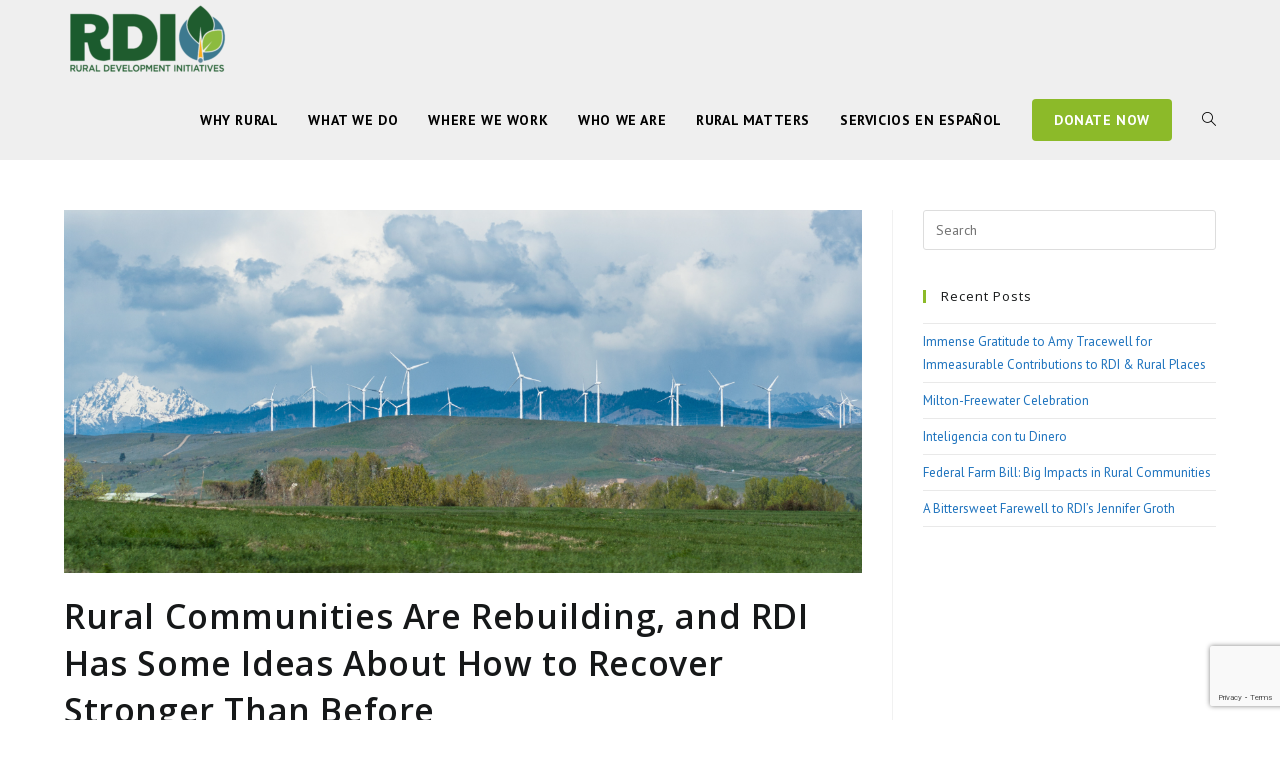

--- FILE ---
content_type: text/html; charset=UTF-8
request_url: https://rdiinc.org/rural-communities-are-rebuilding-and-rdi-has-some-ideas-about-how-to-recover-stronger-than-before/
body_size: 26873
content:
<!DOCTYPE html>
<html class="html" dir="ltr" lang="en-US" prefix="og: https://ogp.me/ns#">
<head>
	<meta charset="UTF-8">
	<link rel="profile" href="https://gmpg.org/xfn/11">

	<title>Rural Communities Are Rebuilding, and RDI Has Some Ideas About How to Recover Stronger Than Before - Rural Development Initiatives</title>

		<!-- All in One SEO 4.9.1.1 - aioseo.com -->
	<meta name="description" content="By Amy Hause, Director of Economic Vitality Services, Rural Development InitiativesRDI has been working to help rural places achieve economic prosperity since 1991. Rural communities in the Pacific Northwest have faced crisis after crisis, and the current moment in history presents a unique set of challenges as well as an opportunity to move toward more" />
	<meta name="robots" content="max-image-preview:large" />
	<meta name="author" content="acassin"/>
	<link rel="canonical" href="https://rdiinc.org/rural-communities-are-rebuilding-and-rdi-has-some-ideas-about-how-to-recover-stronger-than-before/" />
	<meta name="generator" content="All in One SEO (AIOSEO) 4.9.1.1" />
		<meta property="og:locale" content="en_US" />
		<meta property="og:site_name" content="Rural Development Initiatives - Helping Rural Communities Thrive" />
		<meta property="og:type" content="article" />
		<meta property="og:title" content="Rural Communities Are Rebuilding, and RDI Has Some Ideas About How to Recover Stronger Than Before - Rural Development Initiatives" />
		<meta property="og:description" content="By Amy Hause, Director of Economic Vitality Services, Rural Development InitiativesRDI has been working to help rural places achieve economic prosperity since 1991. Rural communities in the Pacific Northwest have faced crisis after crisis, and the current moment in history presents a unique set of challenges as well as an opportunity to move toward more" />
		<meta property="og:url" content="https://rdiinc.org/rural-communities-are-rebuilding-and-rdi-has-some-ideas-about-how-to-recover-stronger-than-before/" />
		<meta property="og:image" content="https://rdiinc.org/wp-content/uploads/2023/08/cropped-RDI-Logo-New-e1691797250573.png" />
		<meta property="og:image:secure_url" content="https://rdiinc.org/wp-content/uploads/2023/08/cropped-RDI-Logo-New-e1691797250573.png" />
		<meta property="og:image:width" content="166" />
		<meta property="og:image:height" content="72" />
		<meta property="article:published_time" content="2021-06-22T18:37:29+00:00" />
		<meta property="article:modified_time" content="2021-06-22T19:49:44+00:00" />
		<meta name="twitter:card" content="summary_large_image" />
		<meta name="twitter:title" content="Rural Communities Are Rebuilding, and RDI Has Some Ideas About How to Recover Stronger Than Before - Rural Development Initiatives" />
		<meta name="twitter:description" content="By Amy Hause, Director of Economic Vitality Services, Rural Development InitiativesRDI has been working to help rural places achieve economic prosperity since 1991. Rural communities in the Pacific Northwest have faced crisis after crisis, and the current moment in history presents a unique set of challenges as well as an opportunity to move toward more" />
		<meta name="twitter:image" content="https://rdiinc.org/wp-content/uploads/2023/08/cropped-RDI-Logo-New-e1691797250573.png" />
		<script type="application/ld+json" class="aioseo-schema">
			{"@context":"https:\/\/schema.org","@graph":[{"@type":"BlogPosting","@id":"https:\/\/rdiinc.org\/rural-communities-are-rebuilding-and-rdi-has-some-ideas-about-how-to-recover-stronger-than-before\/#blogposting","name":"Rural Communities Are Rebuilding, and RDI Has Some Ideas About How to Recover Stronger Than Before - Rural Development Initiatives","headline":"Rural Communities Are Rebuilding, and RDI Has Some Ideas About How to Recover Stronger Than Before","author":{"@id":"#author"},"publisher":{"@id":"https:\/\/rdiinc.org\/#organization"},"image":{"@type":"ImageObject","url":"https:\/\/rdiinc.org\/wp-content\/uploads\/2021\/06\/ARP_Turbines_Amy_web.png","width":1200,"height":546},"datePublished":"2021-06-22T11:37:29-07:00","dateModified":"2021-06-22T12:49:44-07:00","inLanguage":"en-US","mainEntityOfPage":{"@id":"https:\/\/rdiinc.org\/rural-communities-are-rebuilding-and-rdi-has-some-ideas-about-how-to-recover-stronger-than-before\/#webpage"},"isPartOf":{"@id":"https:\/\/rdiinc.org\/rural-communities-are-rebuilding-and-rdi-has-some-ideas-about-how-to-recover-stronger-than-before\/#webpage"},"articleSection":"Uncategorized"},{"@type":"BreadcrumbList","@id":"https:\/\/rdiinc.org\/rural-communities-are-rebuilding-and-rdi-has-some-ideas-about-how-to-recover-stronger-than-before\/#breadcrumblist","itemListElement":[{"@type":"ListItem","@id":"https:\/\/rdiinc.org#listItem","position":1,"name":"Home","item":"https:\/\/rdiinc.org","nextItem":{"@type":"ListItem","@id":"https:\/\/rdiinc.org\/category\/uncategorized\/#listItem","name":"Uncategorized"}},{"@type":"ListItem","@id":"https:\/\/rdiinc.org\/category\/uncategorized\/#listItem","position":2,"name":"Uncategorized","item":"https:\/\/rdiinc.org\/category\/uncategorized\/","nextItem":{"@type":"ListItem","@id":"https:\/\/rdiinc.org\/rural-communities-are-rebuilding-and-rdi-has-some-ideas-about-how-to-recover-stronger-than-before\/#listItem","name":"Rural Communities Are Rebuilding, and RDI Has Some Ideas About How to Recover Stronger Than Before"},"previousItem":{"@type":"ListItem","@id":"https:\/\/rdiinc.org#listItem","name":"Home"}},{"@type":"ListItem","@id":"https:\/\/rdiinc.org\/rural-communities-are-rebuilding-and-rdi-has-some-ideas-about-how-to-recover-stronger-than-before\/#listItem","position":3,"name":"Rural Communities Are Rebuilding, and RDI Has Some Ideas About How to Recover Stronger Than Before","previousItem":{"@type":"ListItem","@id":"https:\/\/rdiinc.org\/category\/uncategorized\/#listItem","name":"Uncategorized"}}]},{"@type":"Organization","@id":"https:\/\/rdiinc.org\/#organization","name":"Rural Development Initiatives","description":"Helping Rural Communities Thrive","url":"https:\/\/rdiinc.org\/","logo":{"@type":"ImageObject","url":"https:\/\/rdiinc.org\/wp-content\/uploads\/2023\/08\/cropped-RDI-Logo-New-e1691797250573.png","@id":"https:\/\/rdiinc.org\/rural-communities-are-rebuilding-and-rdi-has-some-ideas-about-how-to-recover-stronger-than-before\/#organizationLogo","width":166,"height":72},"image":{"@id":"https:\/\/rdiinc.org\/rural-communities-are-rebuilding-and-rdi-has-some-ideas-about-how-to-recover-stronger-than-before\/#organizationLogo"}},{"@type":"Person","@id":"#author","name":"acassin","image":{"@type":"ImageObject","@id":"https:\/\/rdiinc.org\/rural-communities-are-rebuilding-and-rdi-has-some-ideas-about-how-to-recover-stronger-than-before\/#authorImage","url":"https:\/\/secure.gravatar.com\/avatar\/29313206391747e8329d0058ee9010b25dc29f86d5c46a65624af27cc688eb17?s=96&d=mm&r=g","width":96,"height":96,"caption":"acassin"}},{"@type":"WebPage","@id":"https:\/\/rdiinc.org\/rural-communities-are-rebuilding-and-rdi-has-some-ideas-about-how-to-recover-stronger-than-before\/#webpage","url":"https:\/\/rdiinc.org\/rural-communities-are-rebuilding-and-rdi-has-some-ideas-about-how-to-recover-stronger-than-before\/","name":"Rural Communities Are Rebuilding, and RDI Has Some Ideas About How to Recover Stronger Than Before - Rural Development Initiatives","description":"By Amy Hause, Director of Economic Vitality Services, Rural Development InitiativesRDI has been working to help rural places achieve economic prosperity since 1991. Rural communities in the Pacific Northwest have faced crisis after crisis, and the current moment in history presents a unique set of challenges as well as an opportunity to move toward more","inLanguage":"en-US","isPartOf":{"@id":"https:\/\/rdiinc.org\/#website"},"breadcrumb":{"@id":"https:\/\/rdiinc.org\/rural-communities-are-rebuilding-and-rdi-has-some-ideas-about-how-to-recover-stronger-than-before\/#breadcrumblist"},"image":{"@type":"ImageObject","url":"https:\/\/rdiinc.org\/wp-content\/uploads\/2021\/06\/ARP_Turbines_Amy_web.png","@id":"https:\/\/rdiinc.org\/rural-communities-are-rebuilding-and-rdi-has-some-ideas-about-how-to-recover-stronger-than-before\/#mainImage","width":1200,"height":546},"primaryImageOfPage":{"@id":"https:\/\/rdiinc.org\/rural-communities-are-rebuilding-and-rdi-has-some-ideas-about-how-to-recover-stronger-than-before\/#mainImage"},"datePublished":"2021-06-22T11:37:29-07:00","dateModified":"2021-06-22T12:49:44-07:00"},{"@type":"WebSite","@id":"https:\/\/rdiinc.org\/#website","url":"https:\/\/rdiinc.org\/","name":"Rural Development Initiatives","description":"Helping Rural Communities Thrive","inLanguage":"en-US","publisher":{"@id":"https:\/\/rdiinc.org\/#organization"}}]}
		</script>
		<!-- All in One SEO -->

<link rel="pingback" href="https://rdiinc.org/xmlrpc.php">
<meta name="viewport" content="width=device-width, initial-scale=1"><link rel='dns-prefetch' href='//fonts.googleapis.com' />
<link rel="alternate" type="application/rss+xml" title="Rural Development Initiatives &raquo; Feed" href="https://rdiinc.org/feed/" />
<link rel="alternate" type="application/rss+xml" title="Rural Development Initiatives &raquo; Comments Feed" href="https://rdiinc.org/comments/feed/" />
<link rel="alternate" type="text/calendar" title="Rural Development Initiatives &raquo; iCal Feed" href="https://rdiinc.org/events/?ical=1" />
<link rel="alternate" type="application/rss+xml" title="Rural Development Initiatives &raquo; Rural Communities Are Rebuilding, and RDI Has Some Ideas About How to Recover Stronger Than Before Comments Feed" href="https://rdiinc.org/rural-communities-are-rebuilding-and-rdi-has-some-ideas-about-how-to-recover-stronger-than-before/feed/" />
<link rel="alternate" title="oEmbed (JSON)" type="application/json+oembed" href="https://rdiinc.org/wp-json/oembed/1.0/embed?url=https%3A%2F%2Frdiinc.org%2Frural-communities-are-rebuilding-and-rdi-has-some-ideas-about-how-to-recover-stronger-than-before%2F" />
<link rel="alternate" title="oEmbed (XML)" type="text/xml+oembed" href="https://rdiinc.org/wp-json/oembed/1.0/embed?url=https%3A%2F%2Frdiinc.org%2Frural-communities-are-rebuilding-and-rdi-has-some-ideas-about-how-to-recover-stronger-than-before%2F&#038;format=xml" />
		<!-- This site uses the Google Analytics by MonsterInsights plugin v9.11.1 - Using Analytics tracking - https://www.monsterinsights.com/ -->
							<script src="//www.googletagmanager.com/gtag/js?id=G-R1C6N345ZL"  data-cfasync="false" data-wpfc-render="false" async></script>
			<script data-cfasync="false" data-wpfc-render="false">
				var mi_version = '9.11.1';
				var mi_track_user = true;
				var mi_no_track_reason = '';
								var MonsterInsightsDefaultLocations = {"page_location":"https:\/\/rdiinc.org\/rural-communities-are-rebuilding-and-rdi-has-some-ideas-about-how-to-recover-stronger-than-before\/"};
								if ( typeof MonsterInsightsPrivacyGuardFilter === 'function' ) {
					var MonsterInsightsLocations = (typeof MonsterInsightsExcludeQuery === 'object') ? MonsterInsightsPrivacyGuardFilter( MonsterInsightsExcludeQuery ) : MonsterInsightsPrivacyGuardFilter( MonsterInsightsDefaultLocations );
				} else {
					var MonsterInsightsLocations = (typeof MonsterInsightsExcludeQuery === 'object') ? MonsterInsightsExcludeQuery : MonsterInsightsDefaultLocations;
				}

								var disableStrs = [
										'ga-disable-G-R1C6N345ZL',
									];

				/* Function to detect opted out users */
				function __gtagTrackerIsOptedOut() {
					for (var index = 0; index < disableStrs.length; index++) {
						if (document.cookie.indexOf(disableStrs[index] + '=true') > -1) {
							return true;
						}
					}

					return false;
				}

				/* Disable tracking if the opt-out cookie exists. */
				if (__gtagTrackerIsOptedOut()) {
					for (var index = 0; index < disableStrs.length; index++) {
						window[disableStrs[index]] = true;
					}
				}

				/* Opt-out function */
				function __gtagTrackerOptout() {
					for (var index = 0; index < disableStrs.length; index++) {
						document.cookie = disableStrs[index] + '=true; expires=Thu, 31 Dec 2099 23:59:59 UTC; path=/';
						window[disableStrs[index]] = true;
					}
				}

				if ('undefined' === typeof gaOptout) {
					function gaOptout() {
						__gtagTrackerOptout();
					}
				}
								window.dataLayer = window.dataLayer || [];

				window.MonsterInsightsDualTracker = {
					helpers: {},
					trackers: {},
				};
				if (mi_track_user) {
					function __gtagDataLayer() {
						dataLayer.push(arguments);
					}

					function __gtagTracker(type, name, parameters) {
						if (!parameters) {
							parameters = {};
						}

						if (parameters.send_to) {
							__gtagDataLayer.apply(null, arguments);
							return;
						}

						if (type === 'event') {
														parameters.send_to = monsterinsights_frontend.v4_id;
							var hookName = name;
							if (typeof parameters['event_category'] !== 'undefined') {
								hookName = parameters['event_category'] + ':' + name;
							}

							if (typeof MonsterInsightsDualTracker.trackers[hookName] !== 'undefined') {
								MonsterInsightsDualTracker.trackers[hookName](parameters);
							} else {
								__gtagDataLayer('event', name, parameters);
							}
							
						} else {
							__gtagDataLayer.apply(null, arguments);
						}
					}

					__gtagTracker('js', new Date());
					__gtagTracker('set', {
						'developer_id.dZGIzZG': true,
											});
					if ( MonsterInsightsLocations.page_location ) {
						__gtagTracker('set', MonsterInsightsLocations);
					}
										__gtagTracker('config', 'G-R1C6N345ZL', {"forceSSL":"true","link_attribution":"true"} );
										window.gtag = __gtagTracker;										(function () {
						/* https://developers.google.com/analytics/devguides/collection/analyticsjs/ */
						/* ga and __gaTracker compatibility shim. */
						var noopfn = function () {
							return null;
						};
						var newtracker = function () {
							return new Tracker();
						};
						var Tracker = function () {
							return null;
						};
						var p = Tracker.prototype;
						p.get = noopfn;
						p.set = noopfn;
						p.send = function () {
							var args = Array.prototype.slice.call(arguments);
							args.unshift('send');
							__gaTracker.apply(null, args);
						};
						var __gaTracker = function () {
							var len = arguments.length;
							if (len === 0) {
								return;
							}
							var f = arguments[len - 1];
							if (typeof f !== 'object' || f === null || typeof f.hitCallback !== 'function') {
								if ('send' === arguments[0]) {
									var hitConverted, hitObject = false, action;
									if ('event' === arguments[1]) {
										if ('undefined' !== typeof arguments[3]) {
											hitObject = {
												'eventAction': arguments[3],
												'eventCategory': arguments[2],
												'eventLabel': arguments[4],
												'value': arguments[5] ? arguments[5] : 1,
											}
										}
									}
									if ('pageview' === arguments[1]) {
										if ('undefined' !== typeof arguments[2]) {
											hitObject = {
												'eventAction': 'page_view',
												'page_path': arguments[2],
											}
										}
									}
									if (typeof arguments[2] === 'object') {
										hitObject = arguments[2];
									}
									if (typeof arguments[5] === 'object') {
										Object.assign(hitObject, arguments[5]);
									}
									if ('undefined' !== typeof arguments[1].hitType) {
										hitObject = arguments[1];
										if ('pageview' === hitObject.hitType) {
											hitObject.eventAction = 'page_view';
										}
									}
									if (hitObject) {
										action = 'timing' === arguments[1].hitType ? 'timing_complete' : hitObject.eventAction;
										hitConverted = mapArgs(hitObject);
										__gtagTracker('event', action, hitConverted);
									}
								}
								return;
							}

							function mapArgs(args) {
								var arg, hit = {};
								var gaMap = {
									'eventCategory': 'event_category',
									'eventAction': 'event_action',
									'eventLabel': 'event_label',
									'eventValue': 'event_value',
									'nonInteraction': 'non_interaction',
									'timingCategory': 'event_category',
									'timingVar': 'name',
									'timingValue': 'value',
									'timingLabel': 'event_label',
									'page': 'page_path',
									'location': 'page_location',
									'title': 'page_title',
									'referrer' : 'page_referrer',
								};
								for (arg in args) {
																		if (!(!args.hasOwnProperty(arg) || !gaMap.hasOwnProperty(arg))) {
										hit[gaMap[arg]] = args[arg];
									} else {
										hit[arg] = args[arg];
									}
								}
								return hit;
							}

							try {
								f.hitCallback();
							} catch (ex) {
							}
						};
						__gaTracker.create = newtracker;
						__gaTracker.getByName = newtracker;
						__gaTracker.getAll = function () {
							return [];
						};
						__gaTracker.remove = noopfn;
						__gaTracker.loaded = true;
						window['__gaTracker'] = __gaTracker;
					})();
									} else {
										console.log("");
					(function () {
						function __gtagTracker() {
							return null;
						}

						window['__gtagTracker'] = __gtagTracker;
						window['gtag'] = __gtagTracker;
					})();
									}
			</script>
							<!-- / Google Analytics by MonsterInsights -->
		<style id='wp-img-auto-sizes-contain-inline-css'>
img:is([sizes=auto i],[sizes^="auto," i]){contain-intrinsic-size:3000px 1500px}
/*# sourceURL=wp-img-auto-sizes-contain-inline-css */
</style>
<link rel='stylesheet' id='givewp-campaign-blocks-fonts-css' href='https://fonts.googleapis.com/css2?family=Inter%3Awght%40400%3B500%3B600%3B700&#038;display=swap&#038;ver=6.9' media='all' />
<style id='wp-emoji-styles-inline-css'>

	img.wp-smiley, img.emoji {
		display: inline !important;
		border: none !important;
		box-shadow: none !important;
		height: 1em !important;
		width: 1em !important;
		margin: 0 0.07em !important;
		vertical-align: -0.1em !important;
		background: none !important;
		padding: 0 !important;
	}
/*# sourceURL=wp-emoji-styles-inline-css */
</style>
<style id='classic-theme-styles-inline-css'>
/*! This file is auto-generated */
.wp-block-button__link{color:#fff;background-color:#32373c;border-radius:9999px;box-shadow:none;text-decoration:none;padding:calc(.667em + 2px) calc(1.333em + 2px);font-size:1.125em}.wp-block-file__button{background:#32373c;color:#fff;text-decoration:none}
/*# sourceURL=/wp-includes/css/classic-themes.min.css */
</style>
<link rel='stylesheet' id='aioseo/css/src/vue/standalone/blocks/table-of-contents/global.scss-css' href='https://rdiinc.org/wp-content/plugins/all-in-one-seo-pack/dist/Lite/assets/css/table-of-contents/global.e90f6d47.css?ver=4.9.1.1' media='all' />
<style id='givewp-campaign-comments-block-style-inline-css'>
.givewp-campaign-comment-block-card{display:flex;gap:var(--givewp-spacing-3);padding:var(--givewp-spacing-4) 0}.givewp-campaign-comment-block-card__avatar{align-items:center;border-radius:50%;display:flex;height:40px;justify-content:center;width:40px}.givewp-campaign-comment-block-card__avatar img{align-items:center;border-radius:50%;display:flex;height:auto;justify-content:center;min-width:40px;width:100%}.givewp-campaign-comment-block-card__donor-name{color:var(--givewp-neutral-700);font-size:1rem;font-weight:600;line-height:1.5;margin:0;text-align:left}.givewp-campaign-comment-block-card__details{align-items:center;color:var(--givewp-neutral-400);display:flex;font-size:.875rem;font-weight:500;gap:var(--givewp-spacing-2);height:auto;line-height:1.43;margin:2px 0 var(--givewp-spacing-3) 0;text-align:left}.givewp-campaign-comment-block-card__comment{color:var(--givewp-neutral-700);font-size:1rem;line-height:1.5;margin:0;text-align:left}.givewp-campaign-comment-block-card__read-more{background:none;border:none;color:var(--givewp-blue-500);cursor:pointer;font-size:.875rem;line-height:1.43;outline:none;padding:0}
.givewp-campaign-comments-block-empty-state{align-items:center;background-color:var(--givewp-shades-white);border:1px solid var(--givewp-neutral-50);border-radius:.5rem;display:flex;flex-direction:column;justify-content:center;padding:var(--givewp-spacing-6)}.givewp-campaign-comments-block-empty-state__details{align-items:center;display:flex;flex-direction:column;gap:var(--givewp-spacing-1);justify-content:center;margin:.875rem 0}.givewp-campaign-comments-block-empty-state__title{color:var(--givewp-neutral-700);font-size:1rem;font-weight:500;margin:0}.givewp-campaign-comments-block-empty-state__description{color:var(--givewp-neutral-700);font-size:.875rem;line-height:1.43;margin:0}
.givewp-campaign-comment-block{background-color:var(--givewp-shades-white);display:flex;flex-direction:column;gap:var(--givewp-spacing-2);padding:var(--givewp-spacing-6) 0}.givewp-campaign-comment-block__title{color:var(--givewp-neutral-900);font-size:18px;font-weight:600;line-height:1.56;margin:0;text-align:left}.givewp-campaign-comment-block__cta{align-items:center;background-color:var(--givewp-neutral-50);border-radius:4px;color:var(--giewp-neutral-500);display:flex;font-size:14px;font-weight:600;gap:8px;height:36px;line-height:1.43;margin:0;padding:var(--givewp-spacing-2) var(--givewp-spacing-4);text-align:left}

/*# sourceURL=https://rdiinc.org/wp-content/plugins/give/build/campaignCommentsBlockApp.css */
</style>
<style id='givewp-campaign-cover-block-style-inline-css'>
.givewp-campaign-selector{border:1px solid #e5e7eb;border-radius:5px;box-shadow:0 2px 4px 0 rgba(0,0,0,.05);display:flex;flex-direction:column;gap:20px;padding:40px 24px}.givewp-campaign-selector__label{padding-bottom:16px}.givewp-campaign-selector__select input[type=text]:focus{border-color:transparent;box-shadow:0 0 0 1px transparent;outline:2px solid transparent}.givewp-campaign-selector__logo{align-self:center}.givewp-campaign-selector__open{background:#2271b1;border:none;border-radius:5px;color:#fff;cursor:pointer;padding:.5rem 1rem}.givewp-campaign-selector__submit{background-color:#27ae60;border:0;border-radius:5px;color:#fff;font-weight:700;outline:none;padding:1rem;text-align:center;transition:.2s;width:100%}.givewp-campaign-selector__submit:disabled{background-color:#f3f4f6;color:#9ca0af}.givewp-campaign-selector__submit:hover:not(:disabled){cursor:pointer;filter:brightness(1.2)}
.givewp-campaign-cover-block__button{align-items:center;border:1px solid #2271b1;border-radius:2px;color:#2271b1;display:flex;justify-content:center;margin-bottom:.5rem;min-height:32px;width:100%}.givewp-campaign-cover-block__image{border-radius:2px;display:flex;flex-grow:1;margin-bottom:.5rem;max-height:4.44rem;-o-object-fit:cover;object-fit:cover;width:100%}.givewp-campaign-cover-block__help-text{color:#4b5563;font-size:.75rem;font-stretch:normal;font-style:normal;font-weight:400;letter-spacing:normal;line-height:1.4;text-align:left}.givewp-campaign-cover-block__edit-campaign-link{align-items:center;display:inline-flex;font-size:.75rem;font-stretch:normal;font-style:normal;font-weight:400;gap:.125rem;line-height:1.4}.givewp-campaign-cover-block__edit-campaign-link svg{fill:currentColor;height:1.25rem;width:1.25rem}.givewp-campaign-cover-block-preview__image{align-items:center;display:flex;height:100%;justify-content:center;width:100%}

/*# sourceURL=https://rdiinc.org/wp-content/plugins/give/build/campaignCoverBlock.css */
</style>
<style id='givewp-campaign-donations-style-inline-css'>
.givewp-campaign-donations-block{padding:1.5rem 0}.givewp-campaign-donations-block *{font-family:Inter,sans-serif}.givewp-campaign-donations-block .givewp-campaign-donations-block__header{align-items:center;display:flex;justify-content:space-between;margin-bottom:.5rem}.givewp-campaign-donations-block .givewp-campaign-donations-block__title{color:var(--givewp-neutral-900);font-size:1.125rem;font-weight:600;line-height:1.56;margin:0}.givewp-campaign-donations-block .givewp-campaign-donations-block__donations{display:grid;gap:.5rem;margin:0;padding:0}.givewp-campaign-donations-block .givewp-campaign-donations-block__donation,.givewp-campaign-donations-block .givewp-campaign-donations-block__empty-state{background-color:var(--givewp-shades-white);border:1px solid var(--givewp-neutral-50);border-radius:.5rem;display:flex;padding:1rem}.givewp-campaign-donations-block .givewp-campaign-donations-block__donation{align-items:center;gap:.75rem}.givewp-campaign-donations-block .givewp-campaign-donations-block__donation-icon{align-items:center;display:flex}.givewp-campaign-donations-block .givewp-campaign-donations-block__donation-icon img{border-radius:100%;height:2.5rem;-o-object-fit:cover;object-fit:cover;width:2.5rem}.givewp-campaign-donations-block .givewp-campaign-donations-block__donation-info{display:flex;flex-direction:column;justify-content:center;row-gap:.25rem}.givewp-campaign-donations-block .givewp-campaign-donations-block__donation-description{color:var(--givewp-neutral-500);font-size:1rem;font-weight:500;line-height:1.5;margin:0}.givewp-campaign-donations-block .givewp-campaign-donations-block__donation-description strong{color:var(--givewp-neutral-700);font-weight:600}.givewp-campaign-donations-block .givewp-campaign-donations-block__donation-date{align-items:center;color:var(--givewp-neutral-400);display:flex;font-size:.875rem;font-weight:500;line-height:1.43}.givewp-campaign-donations-block .givewp-campaign-donations-block__donation-ribbon{align-items:center;border-radius:100%;color:#1f2937;display:flex;height:1.25rem;justify-content:center;margin-left:auto;width:1.25rem}.givewp-campaign-donations-block .givewp-campaign-donations-block__donation-ribbon[data-position="1"]{background-color:gold}.givewp-campaign-donations-block .givewp-campaign-donations-block__donation-ribbon[data-position="2"]{background-color:silver}.givewp-campaign-donations-block .givewp-campaign-donations-block__donation-ribbon[data-position="3"]{background-color:#cd7f32;color:#fffaf2}.givewp-campaign-donations-block .givewp-campaign-donations-block__donation-amount{color:var(--givewp-neutral-700);font-size:1.125rem;font-weight:600;line-height:1.56;margin-left:auto}.givewp-campaign-donations-block .givewp-campaign-donations-block__footer{display:flex;justify-content:center;margin-top:.5rem}.givewp-campaign-donations-block .givewp-campaign-donations-block__donate-button button.givewp-donation-form-modal__open,.givewp-campaign-donations-block .givewp-campaign-donations-block__empty-button button.givewp-donation-form-modal__open,.givewp-campaign-donations-block .givewp-campaign-donations-block__load-more-button{background:none!important;border:1px solid var(--givewp-primary-color);border-radius:.5rem;color:var(--givewp-primary-color)!important;font-size:.875rem;font-weight:600;line-height:1.43;padding:.25rem 1rem!important}.givewp-campaign-donations-block .givewp-campaign-donations-block__donate-button button.givewp-donation-form-modal__open:hover,.givewp-campaign-donations-block .givewp-campaign-donations-block__empty-button button.givewp-donation-form-modal__open:hover,.givewp-campaign-donations-block .givewp-campaign-donations-block__load-more-button:hover{background:var(--givewp-primary-color)!important;color:var(--givewp-shades-white)!important}.givewp-campaign-donations-block .givewp-campaign-donations-block__empty-state{align-items:center;flex-direction:column;padding:1.5rem}.givewp-campaign-donations-block .givewp-campaign-donations-block__empty-description,.givewp-campaign-donations-block .givewp-campaign-donations-block__empty-title{color:var(--givewp-neutral-700);margin:0}.givewp-campaign-donations-block .givewp-campaign-donations-block__empty-title{font-size:1rem;font-weight:500;line-height:1.5}.givewp-campaign-donations-block .givewp-campaign-donations-block__empty-description{font-size:.875rem;line-height:1.43;margin-top:.25rem}.givewp-campaign-donations-block .givewp-campaign-donations-block__empty-icon{color:var(--givewp-secondary-color);margin-bottom:.875rem;order:-1}.givewp-campaign-donations-block .givewp-campaign-donations-block__empty-button{margin-top:.875rem}.givewp-campaign-donations-block .givewp-campaign-donations-block__empty-button button.givewp-donation-form-modal__open{border-radius:.25rem;padding:.5rem 1rem!important}

/*# sourceURL=https://rdiinc.org/wp-content/plugins/give/build/campaignDonationsBlockApp.css */
</style>
<style id='givewp-campaign-donors-style-inline-css'>
.givewp-campaign-donors-block{padding:1.5rem 0}.givewp-campaign-donors-block *{font-family:Inter,sans-serif}.givewp-campaign-donors-block .givewp-campaign-donors-block__header{align-items:center;display:flex;justify-content:space-between;margin-bottom:.5rem}.givewp-campaign-donors-block .givewp-campaign-donors-block__title{color:var(--givewp-neutral-900);font-size:1.125rem;font-weight:600;line-height:1.56;margin:0}.givewp-campaign-donors-block .givewp-campaign-donors-block__donors{display:grid;gap:.5rem;margin:0;padding:0}.givewp-campaign-donors-block .givewp-campaign-donors-block__donor,.givewp-campaign-donors-block .givewp-campaign-donors-block__empty-state{background-color:var(--givewp-shades-white);border:1px solid var(--givewp-neutral-50);border-radius:.5rem;display:flex;padding:1rem}.givewp-campaign-donors-block .givewp-campaign-donors-block__donor{align-items:center;gap:.75rem}.givewp-campaign-donors-block .givewp-campaign-donors-block__donor-avatar{align-items:center;display:flex}.givewp-campaign-donors-block .givewp-campaign-donors-block__donor-avatar img{border-radius:100%;height:2.5rem;-o-object-fit:cover;object-fit:cover;width:2.5rem}.givewp-campaign-donors-block .givewp-campaign-donors-block__donor-info{align-items:center;display:flex;flex-wrap:wrap;row-gap:.25rem}.givewp-campaign-donors-block .givewp-campaign-donors-block__donor-name{color:var(--givewp-neutral-900);font-size:1rem;font-weight:600;line-height:1.5;margin:0}.givewp-campaign-donors-block .givewp-campaign-donors-block__donor-date{align-items:center;color:var(--givewp-neutral-400);display:flex;font-size:.875rem;font-weight:500;line-height:1.43}.givewp-campaign-donors-block .givewp-campaign-donors-block__donor-date:before{background:var(--givewp-neutral-100);border-radius:100%;content:"";display:block;height:.25rem;margin:0 .5rem;width:.25rem}.givewp-campaign-donors-block .givewp-campaign-donors-block__donor-ribbon{align-items:center;border-radius:100%;color:#1f2937;display:flex;height:1.25rem;justify-content:center;margin-left:.5rem;width:1.25rem}.givewp-campaign-donors-block .givewp-campaign-donors-block__donor-ribbon[data-position="1"]{background-color:gold}.givewp-campaign-donors-block .givewp-campaign-donors-block__donor-ribbon[data-position="2"]{background-color:silver}.givewp-campaign-donors-block .givewp-campaign-donors-block__donor-ribbon[data-position="3"]{background-color:#cd7f32;color:#fffaf2}.givewp-campaign-donors-block .givewp-campaign-donors-block__donor-company{color:var(--givewp-neutral-400);display:flex;flex:0 0 100%;font-size:.875rem;font-weight:500;line-height:1.43}.givewp-campaign-donors-block .givewp-campaign-donors-block__donor-amount{color:var(--givewp-neutral-700);font-size:1.125rem;font-weight:600;line-height:1.56;margin-left:auto}.givewp-campaign-donors-block .givewp-campaign-donors-block__footer{display:flex;justify-content:center;margin-top:.5rem}.givewp-campaign-donors-block .givewp-campaign-donors-block__donate-button button.givewp-donation-form-modal__open,.givewp-campaign-donors-block .givewp-campaign-donors-block__empty-button button.givewp-donation-form-modal__open,.givewp-campaign-donors-block .givewp-campaign-donors-block__load-more-button{background:none!important;border:1px solid var(--givewp-primary-color);border-radius:.5rem;color:var(--givewp-primary-color)!important;font-size:.875rem;font-weight:600;line-height:1.43;padding:.25rem 1rem!important}.givewp-campaign-donors-block .givewp-campaign-donors-block__donate-button button.givewp-donation-form-modal__open:hover,.givewp-campaign-donors-block .givewp-campaign-donors-block__empty-button button.givewp-donation-form-modal__open:hover,.givewp-campaign-donors-block .givewp-campaign-donors-block__load-more-button:hover{background:var(--givewp-primary-color)!important;color:var(--givewp-shades-white)!important}.givewp-campaign-donors-block .givewp-campaign-donors-block__empty-state{align-items:center;flex-direction:column;padding:1.5rem}.givewp-campaign-donors-block .givewp-campaign-donors-block__empty-description,.givewp-campaign-donors-block .givewp-campaign-donors-block__empty-title{color:var(--givewp-neutral-700);margin:0}.givewp-campaign-donors-block .givewp-campaign-donors-block__empty-title{font-size:1rem;font-weight:500;line-height:1.5}.givewp-campaign-donors-block .givewp-campaign-donors-block__empty-description{font-size:.875rem;line-height:1.43;margin-top:.25rem}.givewp-campaign-donors-block .givewp-campaign-donors-block__empty-icon{color:var(--givewp-secondary-color);margin-bottom:.875rem;order:-1}.givewp-campaign-donors-block .givewp-campaign-donors-block__empty-button{margin-top:.875rem}.givewp-campaign-donors-block .givewp-campaign-donors-block__empty-button button.givewp-donation-form-modal__open{border-radius:.25rem;padding:.5rem 1rem!important}

/*# sourceURL=https://rdiinc.org/wp-content/plugins/give/build/campaignDonorsBlockApp.css */
</style>
<style id='givewp-campaign-form-style-inline-css'>
.givewp-donation-form-modal{outline:none;overflow-y:scroll;padding:1rem;width:100%}.givewp-donation-form-modal[data-entering=true]{animation:modal-fade .3s,modal-zoom .6s}@keyframes modal-fade{0%{opacity:0}to{opacity:1}}@keyframes modal-zoom{0%{transform:scale(.8)}to{transform:scale(1)}}.givewp-donation-form-modal__overlay{align-items:center;background:rgba(0,0,0,.7);display:flex;flex-direction:column;height:var(--visual-viewport-height);justify-content:center;left:0;position:fixed;top:0;width:100vw;z-index:100}.givewp-donation-form-modal__overlay[data-loading=true]{display:none}.givewp-donation-form-modal__overlay[data-entering=true]{animation:modal-fade .3s}.givewp-donation-form-modal__overlay[data-exiting=true]{animation:modal-fade .15s ease-in reverse}.givewp-donation-form-modal__open__spinner{left:50%;line-height:1;position:absolute;top:50%;transform:translate(-50%,-50%);z-index:100}.givewp-donation-form-modal__open{position:relative}.givewp-donation-form-modal__close{background:#e7e8ed;border:1px solid transparent;border-radius:50%;cursor:pointer;display:flex;padding:.75rem;position:fixed;right:25px;top:25px;transition:.2s;width:-moz-fit-content;width:fit-content;z-index:999}.givewp-donation-form-modal__close svg{height:1rem;width:1rem}.givewp-donation-form-modal__close:active,.givewp-donation-form-modal__close:focus,.givewp-donation-form-modal__close:hover{background-color:#caccd7;border:1px solid #caccd7}.admin-bar .givewp-donation-form-modal{margin-top:32px}.admin-bar .givewp-donation-form-modal__close{top:57px}
.givewp-entity-selector{border:1px solid #e5e7eb;border-radius:5px;box-shadow:0 2px 4px 0 rgba(0,0,0,.05);display:flex;flex-direction:column;gap:20px;padding:40px 24px}.givewp-entity-selector__label{padding-bottom:16px}.givewp-entity-selector__select input[type=text]:focus{border-color:transparent;box-shadow:0 0 0 1px transparent;outline:2px solid transparent}.givewp-entity-selector__logo{align-self:center}.givewp-entity-selector__open{background:#2271b1;border:none;border-radius:5px;color:#fff;cursor:pointer;padding:.5rem 1rem}.givewp-entity-selector__submit{background-color:#27ae60;border:0;border-radius:5px;color:#fff;font-weight:700;outline:none;padding:1rem;text-align:center;transition:.2s;width:100%}.givewp-entity-selector__submit:disabled{background-color:#f3f4f6;color:#9ca0af}.givewp-entity-selector__submit:hover:not(:disabled){cursor:pointer;filter:brightness(1.2)}
.givewp-campaign-selector{border:1px solid #e5e7eb;border-radius:5px;box-shadow:0 2px 4px 0 rgba(0,0,0,.05);display:flex;flex-direction:column;gap:20px;padding:40px 24px}.givewp-campaign-selector__label{padding-bottom:16px}.givewp-campaign-selector__select input[type=text]:focus{border-color:transparent;box-shadow:0 0 0 1px transparent;outline:2px solid transparent}.givewp-campaign-selector__logo{align-self:center}.givewp-campaign-selector__open{background:#2271b1;border:none;border-radius:5px;color:#fff;cursor:pointer;padding:.5rem 1rem}.givewp-campaign-selector__submit{background-color:#27ae60;border:0;border-radius:5px;color:#fff;font-weight:700;outline:none;padding:1rem;text-align:center;transition:.2s;width:100%}.givewp-campaign-selector__submit:disabled{background-color:#f3f4f6;color:#9ca0af}.givewp-campaign-selector__submit:hover:not(:disabled){cursor:pointer;filter:brightness(1.2)}
.givewp-donation-form-link,.givewp-donation-form-modal__open{background:var(--givewp-primary-color,#2271b1);border:none;border-radius:5px;color:#fff;cursor:pointer;font-family:-apple-system,BlinkMacSystemFont,Segoe UI,Roboto,Oxygen-Sans,Ubuntu,Cantarell,Helvetica Neue,sans-serif;font-size:1rem;font-weight:500!important;line-height:1.5;padding:.75rem 1.25rem!important;text-decoration:none!important;transition:all .2s ease;width:100%}.givewp-donation-form-link:active,.givewp-donation-form-link:focus,.givewp-donation-form-link:focus-visible,.givewp-donation-form-link:hover,.givewp-donation-form-modal__open:active,.givewp-donation-form-modal__open:focus,.givewp-donation-form-modal__open:focus-visible,.givewp-donation-form-modal__open:hover{background-color:color-mix(in srgb,var(--givewp-primary-color,#2271b1),#000 20%)}.components-input-control__label{width:100%}.wp-block-givewp-campaign-form{position:relative}.wp-block-givewp-campaign-form form[id*=give-form] #give-gateway-radio-list>li input[type=radio]{display:inline-block}.wp-block-givewp-campaign-form iframe{pointer-events:none;width:100%!important}.give-change-donation-form-btn svg{margin-top:3px}.givewp-default-form-toggle{margin-top:var(--givewp-spacing-4)}

/*# sourceURL=https://rdiinc.org/wp-content/plugins/give/build/campaignFormBlock.css */
</style>
<style id='givewp-campaign-goal-style-inline-css'>
.givewp-campaign-goal{display:flex;flex-direction:column;gap:.5rem;padding-bottom:1rem}.givewp-campaign-goal__container{display:flex;flex-direction:row;justify-content:space-between}.givewp-campaign-goal__container-item{display:flex;flex-direction:column;gap:.2rem}.givewp-campaign-goal__container-item span{color:var(--givewp-neutral-500);font-size:12px;font-weight:600;letter-spacing:.48px;line-height:1.5;text-transform:uppercase}.givewp-campaign-goal__container-item strong{color:var(--givewp-neutral-900);font-size:20px;font-weight:600;line-height:1.6}.givewp-campaign-goal__progress-bar{display:flex}.givewp-campaign-goal__progress-bar-container{background-color:#f2f2f2;border-radius:14px;box-shadow:inset 0 1px 4px 0 rgba(0,0,0,.09);display:flex;flex-grow:1;height:8px}.givewp-campaign-goal__progress-bar-progress{background:var(--givewp-secondary-color,#2d802f);border-radius:14px;box-shadow:inset 0 1px 4px 0 rgba(0,0,0,.09);display:flex;height:8px}

/*# sourceURL=https://rdiinc.org/wp-content/plugins/give/build/campaignGoalBlockApp.css */
</style>
<style id='givewp-campaign-stats-block-style-inline-css'>
.givewp-campaign-stats-block span{color:var(--givewp-neutral-500);display:block;font-size:12px;font-weight:600;letter-spacing:.48px;line-height:1.5;margin-bottom:2px;text-align:left;text-transform:uppercase}.givewp-campaign-stats-block strong{color:var(--givewp-neutral-900);font-size:20px;font-weight:600;letter-spacing:normal;line-height:1.6}

/*# sourceURL=https://rdiinc.org/wp-content/plugins/give/build/campaignStatsBlockApp.css */
</style>
<style id='givewp-campaign-donate-button-style-inline-css'>
.givewp-donation-form-link,.givewp-donation-form-modal__open{background:var(--givewp-primary-color,#2271b1);border:none;border-radius:5px;color:#fff;cursor:pointer;font-family:-apple-system,BlinkMacSystemFont,Segoe UI,Roboto,Oxygen-Sans,Ubuntu,Cantarell,Helvetica Neue,sans-serif;font-size:1rem;font-weight:500!important;line-height:1.5;padding:.75rem 1.25rem!important;text-decoration:none!important;transition:all .2s ease;width:100%}.givewp-donation-form-link:active,.givewp-donation-form-link:focus,.givewp-donation-form-link:focus-visible,.givewp-donation-form-link:hover,.givewp-donation-form-modal__open:active,.givewp-donation-form-modal__open:focus,.givewp-donation-form-modal__open:focus-visible,.givewp-donation-form-modal__open:hover{background-color:color-mix(in srgb,var(--givewp-primary-color,#2271b1),#000 20%)}.give-change-donation-form-btn svg{margin-top:3px}.givewp-default-form-toggle{margin-top:var(--givewp-spacing-4)}

/*# sourceURL=https://rdiinc.org/wp-content/plugins/give/build/campaignDonateButtonBlockApp.css */
</style>
<style id='global-styles-inline-css'>
:root{--wp--preset--aspect-ratio--square: 1;--wp--preset--aspect-ratio--4-3: 4/3;--wp--preset--aspect-ratio--3-4: 3/4;--wp--preset--aspect-ratio--3-2: 3/2;--wp--preset--aspect-ratio--2-3: 2/3;--wp--preset--aspect-ratio--16-9: 16/9;--wp--preset--aspect-ratio--9-16: 9/16;--wp--preset--color--black: #000000;--wp--preset--color--cyan-bluish-gray: #abb8c3;--wp--preset--color--white: #ffffff;--wp--preset--color--pale-pink: #f78da7;--wp--preset--color--vivid-red: #cf2e2e;--wp--preset--color--luminous-vivid-orange: #ff6900;--wp--preset--color--luminous-vivid-amber: #fcb900;--wp--preset--color--light-green-cyan: #7bdcb5;--wp--preset--color--vivid-green-cyan: #00d084;--wp--preset--color--pale-cyan-blue: #8ed1fc;--wp--preset--color--vivid-cyan-blue: #0693e3;--wp--preset--color--vivid-purple: #9b51e0;--wp--preset--gradient--vivid-cyan-blue-to-vivid-purple: linear-gradient(135deg,rgb(6,147,227) 0%,rgb(155,81,224) 100%);--wp--preset--gradient--light-green-cyan-to-vivid-green-cyan: linear-gradient(135deg,rgb(122,220,180) 0%,rgb(0,208,130) 100%);--wp--preset--gradient--luminous-vivid-amber-to-luminous-vivid-orange: linear-gradient(135deg,rgb(252,185,0) 0%,rgb(255,105,0) 100%);--wp--preset--gradient--luminous-vivid-orange-to-vivid-red: linear-gradient(135deg,rgb(255,105,0) 0%,rgb(207,46,46) 100%);--wp--preset--gradient--very-light-gray-to-cyan-bluish-gray: linear-gradient(135deg,rgb(238,238,238) 0%,rgb(169,184,195) 100%);--wp--preset--gradient--cool-to-warm-spectrum: linear-gradient(135deg,rgb(74,234,220) 0%,rgb(151,120,209) 20%,rgb(207,42,186) 40%,rgb(238,44,130) 60%,rgb(251,105,98) 80%,rgb(254,248,76) 100%);--wp--preset--gradient--blush-light-purple: linear-gradient(135deg,rgb(255,206,236) 0%,rgb(152,150,240) 100%);--wp--preset--gradient--blush-bordeaux: linear-gradient(135deg,rgb(254,205,165) 0%,rgb(254,45,45) 50%,rgb(107,0,62) 100%);--wp--preset--gradient--luminous-dusk: linear-gradient(135deg,rgb(255,203,112) 0%,rgb(199,81,192) 50%,rgb(65,88,208) 100%);--wp--preset--gradient--pale-ocean: linear-gradient(135deg,rgb(255,245,203) 0%,rgb(182,227,212) 50%,rgb(51,167,181) 100%);--wp--preset--gradient--electric-grass: linear-gradient(135deg,rgb(202,248,128) 0%,rgb(113,206,126) 100%);--wp--preset--gradient--midnight: linear-gradient(135deg,rgb(2,3,129) 0%,rgb(40,116,252) 100%);--wp--preset--font-size--small: 13px;--wp--preset--font-size--medium: 20px;--wp--preset--font-size--large: 36px;--wp--preset--font-size--x-large: 42px;--wp--preset--spacing--20: 0.44rem;--wp--preset--spacing--30: 0.67rem;--wp--preset--spacing--40: 1rem;--wp--preset--spacing--50: 1.5rem;--wp--preset--spacing--60: 2.25rem;--wp--preset--spacing--70: 3.38rem;--wp--preset--spacing--80: 5.06rem;--wp--preset--shadow--natural: 6px 6px 9px rgba(0, 0, 0, 0.2);--wp--preset--shadow--deep: 12px 12px 50px rgba(0, 0, 0, 0.4);--wp--preset--shadow--sharp: 6px 6px 0px rgba(0, 0, 0, 0.2);--wp--preset--shadow--outlined: 6px 6px 0px -3px rgb(255, 255, 255), 6px 6px rgb(0, 0, 0);--wp--preset--shadow--crisp: 6px 6px 0px rgb(0, 0, 0);}:where(.is-layout-flex){gap: 0.5em;}:where(.is-layout-grid){gap: 0.5em;}body .is-layout-flex{display: flex;}.is-layout-flex{flex-wrap: wrap;align-items: center;}.is-layout-flex > :is(*, div){margin: 0;}body .is-layout-grid{display: grid;}.is-layout-grid > :is(*, div){margin: 0;}:where(.wp-block-columns.is-layout-flex){gap: 2em;}:where(.wp-block-columns.is-layout-grid){gap: 2em;}:where(.wp-block-post-template.is-layout-flex){gap: 1.25em;}:where(.wp-block-post-template.is-layout-grid){gap: 1.25em;}.has-black-color{color: var(--wp--preset--color--black) !important;}.has-cyan-bluish-gray-color{color: var(--wp--preset--color--cyan-bluish-gray) !important;}.has-white-color{color: var(--wp--preset--color--white) !important;}.has-pale-pink-color{color: var(--wp--preset--color--pale-pink) !important;}.has-vivid-red-color{color: var(--wp--preset--color--vivid-red) !important;}.has-luminous-vivid-orange-color{color: var(--wp--preset--color--luminous-vivid-orange) !important;}.has-luminous-vivid-amber-color{color: var(--wp--preset--color--luminous-vivid-amber) !important;}.has-light-green-cyan-color{color: var(--wp--preset--color--light-green-cyan) !important;}.has-vivid-green-cyan-color{color: var(--wp--preset--color--vivid-green-cyan) !important;}.has-pale-cyan-blue-color{color: var(--wp--preset--color--pale-cyan-blue) !important;}.has-vivid-cyan-blue-color{color: var(--wp--preset--color--vivid-cyan-blue) !important;}.has-vivid-purple-color{color: var(--wp--preset--color--vivid-purple) !important;}.has-black-background-color{background-color: var(--wp--preset--color--black) !important;}.has-cyan-bluish-gray-background-color{background-color: var(--wp--preset--color--cyan-bluish-gray) !important;}.has-white-background-color{background-color: var(--wp--preset--color--white) !important;}.has-pale-pink-background-color{background-color: var(--wp--preset--color--pale-pink) !important;}.has-vivid-red-background-color{background-color: var(--wp--preset--color--vivid-red) !important;}.has-luminous-vivid-orange-background-color{background-color: var(--wp--preset--color--luminous-vivid-orange) !important;}.has-luminous-vivid-amber-background-color{background-color: var(--wp--preset--color--luminous-vivid-amber) !important;}.has-light-green-cyan-background-color{background-color: var(--wp--preset--color--light-green-cyan) !important;}.has-vivid-green-cyan-background-color{background-color: var(--wp--preset--color--vivid-green-cyan) !important;}.has-pale-cyan-blue-background-color{background-color: var(--wp--preset--color--pale-cyan-blue) !important;}.has-vivid-cyan-blue-background-color{background-color: var(--wp--preset--color--vivid-cyan-blue) !important;}.has-vivid-purple-background-color{background-color: var(--wp--preset--color--vivid-purple) !important;}.has-black-border-color{border-color: var(--wp--preset--color--black) !important;}.has-cyan-bluish-gray-border-color{border-color: var(--wp--preset--color--cyan-bluish-gray) !important;}.has-white-border-color{border-color: var(--wp--preset--color--white) !important;}.has-pale-pink-border-color{border-color: var(--wp--preset--color--pale-pink) !important;}.has-vivid-red-border-color{border-color: var(--wp--preset--color--vivid-red) !important;}.has-luminous-vivid-orange-border-color{border-color: var(--wp--preset--color--luminous-vivid-orange) !important;}.has-luminous-vivid-amber-border-color{border-color: var(--wp--preset--color--luminous-vivid-amber) !important;}.has-light-green-cyan-border-color{border-color: var(--wp--preset--color--light-green-cyan) !important;}.has-vivid-green-cyan-border-color{border-color: var(--wp--preset--color--vivid-green-cyan) !important;}.has-pale-cyan-blue-border-color{border-color: var(--wp--preset--color--pale-cyan-blue) !important;}.has-vivid-cyan-blue-border-color{border-color: var(--wp--preset--color--vivid-cyan-blue) !important;}.has-vivid-purple-border-color{border-color: var(--wp--preset--color--vivid-purple) !important;}.has-vivid-cyan-blue-to-vivid-purple-gradient-background{background: var(--wp--preset--gradient--vivid-cyan-blue-to-vivid-purple) !important;}.has-light-green-cyan-to-vivid-green-cyan-gradient-background{background: var(--wp--preset--gradient--light-green-cyan-to-vivid-green-cyan) !important;}.has-luminous-vivid-amber-to-luminous-vivid-orange-gradient-background{background: var(--wp--preset--gradient--luminous-vivid-amber-to-luminous-vivid-orange) !important;}.has-luminous-vivid-orange-to-vivid-red-gradient-background{background: var(--wp--preset--gradient--luminous-vivid-orange-to-vivid-red) !important;}.has-very-light-gray-to-cyan-bluish-gray-gradient-background{background: var(--wp--preset--gradient--very-light-gray-to-cyan-bluish-gray) !important;}.has-cool-to-warm-spectrum-gradient-background{background: var(--wp--preset--gradient--cool-to-warm-spectrum) !important;}.has-blush-light-purple-gradient-background{background: var(--wp--preset--gradient--blush-light-purple) !important;}.has-blush-bordeaux-gradient-background{background: var(--wp--preset--gradient--blush-bordeaux) !important;}.has-luminous-dusk-gradient-background{background: var(--wp--preset--gradient--luminous-dusk) !important;}.has-pale-ocean-gradient-background{background: var(--wp--preset--gradient--pale-ocean) !important;}.has-electric-grass-gradient-background{background: var(--wp--preset--gradient--electric-grass) !important;}.has-midnight-gradient-background{background: var(--wp--preset--gradient--midnight) !important;}.has-small-font-size{font-size: var(--wp--preset--font-size--small) !important;}.has-medium-font-size{font-size: var(--wp--preset--font-size--medium) !important;}.has-large-font-size{font-size: var(--wp--preset--font-size--large) !important;}.has-x-large-font-size{font-size: var(--wp--preset--font-size--x-large) !important;}
:where(.wp-block-post-template.is-layout-flex){gap: 1.25em;}:where(.wp-block-post-template.is-layout-grid){gap: 1.25em;}
:where(.wp-block-term-template.is-layout-flex){gap: 1.25em;}:where(.wp-block-term-template.is-layout-grid){gap: 1.25em;}
:where(.wp-block-columns.is-layout-flex){gap: 2em;}:where(.wp-block-columns.is-layout-grid){gap: 2em;}
:root :where(.wp-block-pullquote){font-size: 1.5em;line-height: 1.6;}
/*# sourceURL=global-styles-inline-css */
</style>
<link rel='stylesheet' id='ctct_form_styles-css' href='https://rdiinc.org/wp-content/plugins/constant-contact-forms/assets/css/style.css?ver=2.15.2' media='all' />
<link rel='stylesheet' id='contact-form-7-css' href='https://rdiinc.org/wp-content/plugins/contact-form-7/includes/css/styles.css?ver=6.1.4' media='all' />
<link rel='stylesheet' id='mptt-style-css' href='https://rdiinc.org/wp-content/plugins/mp-timetable/media/css/style.css?ver=2.4.16' media='all' />
<link rel='stylesheet' id='font-awesome-css' href='https://rdiinc.org/wp-content/themes/oceanwp/assets/fonts/fontawesome/css/all.min.css?ver=5.15.1' media='all' />
<link rel='stylesheet' id='rescue_shortcode_styles-css' href='https://rdiinc.org/wp-content/plugins/rescue-shortcodes/includes/css/rescue_shortcodes_styles.css?ver=6.9' media='all' />
<link rel='stylesheet' id='tribe-events-v2-single-skeleton-css' href='https://rdiinc.org/wp-content/plugins/the-events-calendar/build/css/tribe-events-single-skeleton.css?ver=6.15.13' media='all' />
<link rel='stylesheet' id='tribe-events-v2-single-skeleton-full-css' href='https://rdiinc.org/wp-content/plugins/the-events-calendar/build/css/tribe-events-single-full.css?ver=6.15.13' media='all' />
<link rel='stylesheet' id='tec-events-elementor-widgets-base-styles-css' href='https://rdiinc.org/wp-content/plugins/the-events-calendar/build/css/integrations/plugins/elementor/widgets/widget-base.css?ver=6.15.13' media='all' />
<link rel='stylesheet' id='give-styles-css' href='https://rdiinc.org/wp-content/plugins/give/build/assets/dist/css/give.css?ver=4.13.2' media='all' />
<link rel='stylesheet' id='give-donation-summary-style-frontend-css' href='https://rdiinc.org/wp-content/plugins/give/build/assets/dist/css/give-donation-summary.css?ver=4.13.2' media='all' />
<link rel='stylesheet' id='givewp-design-system-foundation-css' href='https://rdiinc.org/wp-content/plugins/give/build/assets/dist/css/design-system/foundation.css?ver=1.2.0' media='all' />
<link rel='stylesheet' id='elementor-frontend-css' href='https://rdiinc.org/wp-content/plugins/elementor/assets/css/frontend.min.css?ver=3.33.4' media='all' />
<link rel='stylesheet' id='elementor-post-561-css' href='https://rdiinc.org/wp-content/uploads/elementor/css/post-561.css?ver=1767737675' media='all' />
<link rel='stylesheet' id='simple-line-icons-css' href='https://rdiinc.org/wp-content/themes/oceanwp/assets/css/third/simple-line-icons.min.css?ver=2.4.0' media='all' />
<link rel='stylesheet' id='oceanwp-style-css' href='https://rdiinc.org/wp-content/themes/oceanwp/assets/css/style.min.css?ver=3.5.1' media='all' />
<style id='oceanwp-style-inline-css'>
div.wpforms-container-full .wpforms-form input[type=submit]:hover,
			div.wpforms-container-full .wpforms-form input[type=submit]:focus,
			div.wpforms-container-full .wpforms-form input[type=submit]:active,
			div.wpforms-container-full .wpforms-form button[type=submit]:hover,
			div.wpforms-container-full .wpforms-form button[type=submit]:focus,
			div.wpforms-container-full .wpforms-form button[type=submit]:active,
			div.wpforms-container-full .wpforms-form .wpforms-page-button:hover,
			div.wpforms-container-full .wpforms-form .wpforms-page-button:active,
			div.wpforms-container-full .wpforms-form .wpforms-page-button:focus {
				border: none;
			}
/*# sourceURL=oceanwp-style-inline-css */
</style>
<link rel='stylesheet' id='oceanwp-google-font-pt-sans-css' href='//fonts.googleapis.com/css?family=PT+Sans%3A100%2C200%2C300%2C400%2C500%2C600%2C700%2C800%2C900%2C100i%2C200i%2C300i%2C400i%2C500i%2C600i%2C700i%2C800i%2C900i&#038;subset=latin&#038;display=swap&#038;ver=6.9' media='all' />
<link rel='stylesheet' id='oceanwp-google-font-open-sans-css' href='//fonts.googleapis.com/css?family=Open+Sans%3A100%2C200%2C300%2C400%2C500%2C600%2C700%2C800%2C900%2C100i%2C200i%2C300i%2C400i%2C500i%2C600i%2C700i%2C800i%2C900i&#038;subset=latin&#038;display=swap&#038;ver=6.9' media='all' />
<link rel='stylesheet' id='elementor-icons-css' href='https://rdiinc.org/wp-content/plugins/elementor/assets/lib/eicons/css/elementor-icons.min.css?ver=5.44.0' media='all' />
<link rel='stylesheet' id='elementor-post-2641-css' href='https://rdiinc.org/wp-content/uploads/elementor/css/post-2641.css?ver=1767737675' media='all' />
<link rel='stylesheet' id='font-awesome-5-all-css' href='https://rdiinc.org/wp-content/plugins/elementor/assets/lib/font-awesome/css/all.min.css?ver=3.33.4' media='all' />
<link rel='stylesheet' id='font-awesome-4-shim-css' href='https://rdiinc.org/wp-content/plugins/elementor/assets/lib/font-awesome/css/v4-shims.min.css?ver=3.33.4' media='all' />
<link rel='stylesheet' id='elementor-post-4796-css' href='https://rdiinc.org/wp-content/uploads/elementor/css/post-4796.css?ver=1767743587' media='all' />
<link rel='stylesheet' id='oe-widgets-style-css' href='https://rdiinc.org/wp-content/plugins/ocean-extra/assets/css/widgets.css?ver=6.9' media='all' />
<link rel='stylesheet' id='oss-social-share-style-css' href='https://rdiinc.org/wp-content/plugins/ocean-social-sharing/assets/css/style.min.css?ver=6.9' media='all' />
<link rel='stylesheet' id='elementor-gf-local-roboto-css' href='https://rdiinc.org/wp-content/uploads/elementor/google-fonts/css/roboto.css?ver=1745338261' media='all' />
<link rel='stylesheet' id='elementor-gf-local-robotoslab-css' href='https://rdiinc.org/wp-content/uploads/elementor/google-fonts/css/robotoslab.css?ver=1745338275' media='all' />
<link rel='stylesheet' id='elementor-icons-shared-0-css' href='https://rdiinc.org/wp-content/plugins/elementor/assets/lib/font-awesome/css/fontawesome.min.css?ver=5.15.3' media='all' />
<link rel='stylesheet' id='elementor-icons-fa-brands-css' href='https://rdiinc.org/wp-content/plugins/elementor/assets/lib/font-awesome/css/brands.min.css?ver=5.15.3' media='all' />
<!--n2css--><!--n2js--><script src="https://rdiinc.org/wp-content/plugins/google-analytics-for-wordpress/assets/js/frontend-gtag.min.js?ver=9.11.1" id="monsterinsights-frontend-script-js" async data-wp-strategy="async"></script>
<script data-cfasync="false" data-wpfc-render="false" id='monsterinsights-frontend-script-js-extra'>var monsterinsights_frontend = {"js_events_tracking":"true","download_extensions":"doc,pdf,ppt,zip,xls,docx,pptx,xlsx","inbound_paths":"[{\"path\":\"\\\/go\\\/\",\"label\":\"affiliate\"},{\"path\":\"\\\/recommend\\\/\",\"label\":\"affiliate\"}]","home_url":"https:\/\/rdiinc.org","hash_tracking":"false","v4_id":"G-R1C6N345ZL"};</script>
<script src="https://rdiinc.org/wp-includes/js/dist/hooks.min.js?ver=dd5603f07f9220ed27f1" id="wp-hooks-js"></script>
<script src="https://rdiinc.org/wp-includes/js/dist/i18n.min.js?ver=c26c3dc7bed366793375" id="wp-i18n-js"></script>
<script id="wp-i18n-js-after">
wp.i18n.setLocaleData( { 'text direction\u0004ltr': [ 'ltr' ] } );
//# sourceURL=wp-i18n-js-after
</script>
<script src="https://rdiinc.org/wp-includes/js/jquery/jquery.min.js?ver=3.7.1" id="jquery-core-js"></script>
<script src="https://rdiinc.org/wp-includes/js/jquery/jquery-migrate.min.js?ver=3.4.1" id="jquery-migrate-js"></script>
<script id="give-js-extra">
var give_global_vars = {"ajaxurl":"https://rdiinc.org/wp-admin/admin-ajax.php","checkout_nonce":"5ae933cdc5","currency":"USD","currency_sign":"$","currency_pos":"before","thousands_separator":",","decimal_separator":".","no_gateway":"Please select a payment method.","bad_minimum":"The minimum custom donation amount for this form is","bad_maximum":"The maximum custom donation amount for this form is","general_loading":"Loading...","purchase_loading":"Please Wait...","textForOverlayScreen":"\u003Ch3\u003EProcessing...\u003C/h3\u003E\u003Cp\u003EThis will only take a second!\u003C/p\u003E","number_decimals":"2","is_test_mode":"1","give_version":"4.13.2","magnific_options":{"main_class":"give-modal","close_on_bg_click":false},"form_translation":{"payment-mode":"Please select payment mode.","give_first":"Please enter your first name.","give_last":"Please enter your last name.","give_email":"Please enter a valid email address.","give_user_login":"Invalid email address or username.","give_user_pass":"Enter a password.","give_user_pass_confirm":"Enter the password confirmation.","give_agree_to_terms":"You must agree to the terms and conditions."},"confirm_email_sent_message":"Please check your email and click on the link to access your complete donation history.","ajax_vars":{"ajaxurl":"https://rdiinc.org/wp-admin/admin-ajax.php","ajaxNonce":"5038b77064","loading":"Loading","select_option":"Please select an option","default_gateway":"manual","permalinks":"1","number_decimals":2},"cookie_hash":"84d1b8a88194faf9a5b6a3681407dae3","session_nonce_cookie_name":"wp-give_session_reset_nonce_84d1b8a88194faf9a5b6a3681407dae3","session_cookie_name":"wp-give_session_84d1b8a88194faf9a5b6a3681407dae3","delete_session_nonce_cookie":"0"};
var giveApiSettings = {"root":"https://rdiinc.org/wp-json/give-api/v2/","rest_base":"give-api/v2"};
//# sourceURL=give-js-extra
</script>
<script src="https://rdiinc.org/wp-content/plugins/give/build/assets/dist/js/give.js?ver=8540f4f50a2032d9c5b5" id="give-js"></script>
<script src="https://rdiinc.org/wp-content/plugins/elementor/assets/lib/font-awesome/js/v4-shims.min.js?ver=3.33.4" id="font-awesome-4-shim-js"></script>
<link rel="https://api.w.org/" href="https://rdiinc.org/wp-json/" /><link rel="alternate" title="JSON" type="application/json" href="https://rdiinc.org/wp-json/wp/v2/posts/4796" /><link rel="EditURI" type="application/rsd+xml" title="RSD" href="https://rdiinc.org/xmlrpc.php?rsd" />
<meta name="generator" content="WordPress 6.9" />
<link rel='shortlink' href='https://rdiinc.org/?p=4796' />
<style>

/* CSS added by Hide Metadata Plugin */

.entry-meta .byline:before,
			.entry-header .entry-meta span.byline:before,
			.entry-meta .byline:after,
			.entry-header .entry-meta span.byline:after,
			.single .byline, .group-blog .byline,
			.entry-meta .byline,
			.entry-header .entry-meta > span.byline,
			.entry-meta .author.vcard  {
				content: '';
				display: none;
				margin: 0;
			}
.entry-meta .posted-on:before,
			.entry-header .entry-meta > span.posted-on:before,
			.entry-meta .posted-on:after,
			.entry-header .entry-meta > span.posted-on:after,
			.entry-meta .posted-on,
			.entry-header .entry-meta > span.posted-on {
				content: '';
				display: none;
				margin: 0;
			}</style>
<noscript><style type="text/css">.mptt-shortcode-wrapper .mptt-shortcode-table:first-of-type{display:table!important}.mptt-shortcode-wrapper .mptt-shortcode-table .mptt-event-container:hover{height:auto!important;min-height:100%!important}body.mprm_ie_browser .mptt-shortcode-wrapper .mptt-event-container{height:auto!important}@media (max-width:767px){.mptt-shortcode-wrapper .mptt-shortcode-table:first-of-type{display:none!important}}</style></noscript><meta name="tec-api-version" content="v1"><meta name="tec-api-origin" content="https://rdiinc.org"><link rel="alternate" href="https://rdiinc.org/wp-json/tribe/events/v1/" /><meta name="generator" content="Give v4.13.2" />
<meta name="generator" content="Elementor 3.33.4; features: additional_custom_breakpoints; settings: css_print_method-external, google_font-enabled, font_display-auto">
			<style>
				.e-con.e-parent:nth-of-type(n+4):not(.e-lazyloaded):not(.e-no-lazyload),
				.e-con.e-parent:nth-of-type(n+4):not(.e-lazyloaded):not(.e-no-lazyload) * {
					background-image: none !important;
				}
				@media screen and (max-height: 1024px) {
					.e-con.e-parent:nth-of-type(n+3):not(.e-lazyloaded):not(.e-no-lazyload),
					.e-con.e-parent:nth-of-type(n+3):not(.e-lazyloaded):not(.e-no-lazyload) * {
						background-image: none !important;
					}
				}
				@media screen and (max-height: 640px) {
					.e-con.e-parent:nth-of-type(n+2):not(.e-lazyloaded):not(.e-no-lazyload),
					.e-con.e-parent:nth-of-type(n+2):not(.e-lazyloaded):not(.e-no-lazyload) * {
						background-image: none !important;
					}
				}
			</style>
			<link rel="icon" href="https://rdiinc.org/wp-content/uploads/2019/01/RdiLogo_Leaf-Only-150x150.png" sizes="32x32" />
<link rel="icon" href="https://rdiinc.org/wp-content/uploads/2019/01/RdiLogo_Leaf-Only.png" sizes="192x192" />
<link rel="apple-touch-icon" href="https://rdiinc.org/wp-content/uploads/2019/01/RdiLogo_Leaf-Only.png" />
<meta name="msapplication-TileImage" content="https://rdiinc.org/wp-content/uploads/2019/01/RdiLogo_Leaf-Only.png" />
		<style id="wp-custom-css">
			/* Full width button on the homepage */.full-btn.elementor-widget-button .elementor-button{width:100%}/* Newsletter form button */.oew-newsletter-form-wrap .button{padding:0 20px}/* Footer */body #footer-widgets{text-align:center}body #footer-widgets .ocean-newsletter-form{margin:0 0 26px}body #footer-widgets .ocean-newsletter-form-wrap input[type="email"]{color:#7c7c7c;border-width:2px;border-color:rgba(255,255,255,0.2);font-size:15px;letter-spacing:.8px}body #footer-widgets .ocean-newsletter-form-wrap input[type="email"]:hover{border-color:rgba(255,255,255,0.5)}body #footer-widgets .ocean-newsletter-form-wrap input[type="email"]:focus{border-color:rgba(255,255,255,0.6)}body #footer-widgets .ocean-newsletter-form-wrap button:hover{background-color:#5c7c19}body #footer-widgets .social-widget li a{color:#4a4a4a;font-size:20px;line-height:1;padding:.5em}body #footer-widgets .social-widget li a:hover{color:#8cba29}/* Scroll top button */#scroll-top{right:30px;bottom:0;width:48px;height:35px;line-height:35px;font-size:22px;border-radius:4px 4px 0 0}/* Footer newsletter form on responsive */@media only screen and (max-width:320px){#scroll-top{display:none !important}}.menu-highlight{color:#ffffff;background:transparent;border-color:#a93226;border-style:solid;border-width:2px;border-radius:50px;padding:0 5px;transition:all 0.2s linear;line-height:45px}.menu-highlight a{color:#000000}.menu-highlight:hover{color:#ffffff;background:#7C7C7C;border-color:#a93226}li.menu-highlight:hover a{color:#ffffff}.menu-highlight:active{border-radius:22px}/*------------------------------------* Phone Portrait Added 2/13/2020 - AC,FH,PCL *------------------------------------*/@media only screen and (max-width:480px){.elementor-1754 .elementor-element.elementor-element-39bc2794 .elementor-heading-title{font-size:64px}h3{line-height:1em !important}}		</style>
		<!-- OceanWP CSS -->
<style type="text/css">
/* General CSS */a:hover,a.light:hover,.theme-heading .text::before,.theme-heading .text::after,#top-bar-content >a:hover,#top-bar-social li.oceanwp-email a:hover,#site-navigation-wrap .dropdown-menu >li >a:hover,#site-header.medium-header #medium-searchform button:hover,.oceanwp-mobile-menu-icon a:hover,.blog-entry.post .blog-entry-header .entry-title a:hover,.blog-entry.post .blog-entry-readmore a:hover,.blog-entry.thumbnail-entry .blog-entry-category a,ul.meta li a:hover,.dropcap,.single nav.post-navigation .nav-links .title,body .related-post-title a:hover,body #wp-calendar caption,body .contact-info-widget.default i,body .contact-info-widget.big-icons i,body .custom-links-widget .oceanwp-custom-links li a:hover,body .custom-links-widget .oceanwp-custom-links li a:hover:before,body .posts-thumbnails-widget li a:hover,body .social-widget li.oceanwp-email a:hover,.comment-author .comment-meta .comment-reply-link,#respond #cancel-comment-reply-link:hover,#footer-widgets .footer-box a:hover,#footer-bottom a:hover,#footer-bottom #footer-bottom-menu a:hover,.sidr a:hover,.sidr-class-dropdown-toggle:hover,.sidr-class-menu-item-has-children.active >a,.sidr-class-menu-item-has-children.active >a >.sidr-class-dropdown-toggle,input[type=checkbox]:checked:before{color:#8cba29}.single nav.post-navigation .nav-links .title .owp-icon use,.blog-entry.post .blog-entry-readmore a:hover .owp-icon use,body .contact-info-widget.default .owp-icon use,body .contact-info-widget.big-icons .owp-icon use{stroke:#8cba29}input[type="button"],input[type="reset"],input[type="submit"],button[type="submit"],.button,#site-navigation-wrap .dropdown-menu >li.btn >a >span,.thumbnail:hover i,.post-quote-content,.omw-modal .omw-close-modal,body .contact-info-widget.big-icons li:hover i,body div.wpforms-container-full .wpforms-form input[type=submit],body div.wpforms-container-full .wpforms-form button[type=submit],body div.wpforms-container-full .wpforms-form .wpforms-page-button{background-color:#8cba29}.thumbnail:hover .link-post-svg-icon{background-color:#8cba29}body .contact-info-widget.big-icons li:hover .owp-icon{background-color:#8cba29}.widget-title{border-color:#8cba29}blockquote{border-color:#8cba29}#searchform-dropdown{border-color:#8cba29}.dropdown-menu .sub-menu{border-color:#8cba29}.blog-entry.large-entry .blog-entry-readmore a:hover{border-color:#8cba29}.oceanwp-newsletter-form-wrap input[type="email"]:focus{border-color:#8cba29}.social-widget li.oceanwp-email a:hover{border-color:#8cba29}#respond #cancel-comment-reply-link:hover{border-color:#8cba29}body .contact-info-widget.big-icons li:hover i{border-color:#8cba29}#footer-widgets .oceanwp-newsletter-form-wrap input[type="email"]:focus{border-color:#8cba29}blockquote,.wp-block-quote{border-left-color:#8cba29}body .contact-info-widget.big-icons li:hover .owp-icon{border-color:#8cba29}input[type="button"]:hover,input[type="reset"]:hover,input[type="submit"]:hover,button[type="submit"]:hover,input[type="button"]:focus,input[type="reset"]:focus,input[type="submit"]:focus,button[type="submit"]:focus,.button:hover,.button:focus,#site-navigation-wrap .dropdown-menu >li.btn >a:hover >span,.post-quote-author,.omw-modal .omw-close-modal:hover,body div.wpforms-container-full .wpforms-form input[type=submit]:hover,body div.wpforms-container-full .wpforms-form button[type=submit]:hover,body div.wpforms-container-full .wpforms-form .wpforms-page-button:hover{background-color:#313131}table th,table td,hr,.content-area,body.content-left-sidebar #content-wrap .content-area,.content-left-sidebar .content-area,#top-bar-wrap,#site-header,#site-header.top-header #search-toggle,.dropdown-menu ul li,.centered-minimal-page-header,.blog-entry.post,.blog-entry.grid-entry .blog-entry-inner,.blog-entry.thumbnail-entry .blog-entry-bottom,.single-post .entry-title,.single .entry-share-wrap .entry-share,.single .entry-share,.single .entry-share ul li a,.single nav.post-navigation,.single nav.post-navigation .nav-links .nav-previous,#author-bio,#author-bio .author-bio-avatar,#author-bio .author-bio-social li a,#related-posts,#comments,.comment-body,#respond #cancel-comment-reply-link,#blog-entries .type-page,.page-numbers a,.page-numbers span:not(.elementor-screen-only),.page-links span,body #wp-calendar caption,body #wp-calendar th,body #wp-calendar tbody,body .contact-info-widget.default i,body .contact-info-widget.big-icons i,body .posts-thumbnails-widget li,body .tagcloud a{border-color:}body .contact-info-widget.big-icons .owp-icon,body .contact-info-widget.default .owp-icon{border-color:}a{color:#1e73be}a .owp-icon use{stroke:#1e73be}a:hover{color:#8224e3}a:hover .owp-icon use{stroke:#8224e3}/* Header CSS */#site-logo #site-logo-inner,.oceanwp-social-menu .social-menu-inner,#site-header.full_screen-header .menu-bar-inner,.after-header-content .after-header-content-inner{height:80px}#site-navigation-wrap .dropdown-menu >li >a,.oceanwp-mobile-menu-icon a,.mobile-menu-close,.after-header-content-inner >a{line-height:80px}#site-header,.has-transparent-header .is-sticky #site-header,.has-vh-transparent .is-sticky #site-header.vertical-header,#searchform-header-replace{background-color:#efefef}#site-header.has-header-media .overlay-header-media{background-color:rgba(255,255,255,0)}#site-logo a.site-logo-text{color:#ffffff}#searchform-dropdown input{background-color:#ffffff}#searchform-dropdown input{color:#000000}#searchform-dropdown input{border-color:#ffffff}#searchform-dropdown input:focus{border-color:#000000}#site-navigation-wrap .dropdown-menu >li >a,.oceanwp-mobile-menu-icon a,#searchform-header-replace-close{color:#000000}#site-navigation-wrap .dropdown-menu >li >a .owp-icon use,.oceanwp-mobile-menu-icon a .owp-icon use,#searchform-header-replace-close .owp-icon use{stroke:#000000}#site-navigation-wrap .dropdown-menu >li >a:hover,.oceanwp-mobile-menu-icon a:hover,#searchform-header-replace-close:hover{color:#426304}#site-navigation-wrap .dropdown-menu >li >a:hover .owp-icon use,.oceanwp-mobile-menu-icon a:hover .owp-icon use,#searchform-header-replace-close:hover .owp-icon use{stroke:#426304}.dropdown-menu .sub-menu,#searchform-dropdown,.current-shop-items-dropdown{background-color:#212222}.dropdown-menu ul li.menu-item,.navigation >ul >li >ul.megamenu.sub-menu >li,.navigation .megamenu li ul.sub-menu{border-color:#000000}.dropdown-menu ul li a.menu-link{color:#a9a9a9}.dropdown-menu ul li a.menu-link .owp-icon use{stroke:#a9a9a9}.dropdown-menu ul li a.menu-link:hover{color:#ffffff}.dropdown-menu ul li a.menu-link:hover .owp-icon use{stroke:#ffffff}.dropdown-menu ul li a.menu-link:hover{background-color:#000000}.navigation li.mega-cat .mega-cat-title{background-color:#000000}.navigation li.mega-cat .mega-cat-title{color:#ffffff}.navigation li.mega-cat ul li .mega-post-title a{color:#ffffff}.navigation li.mega-cat ul li .mega-post-title a:hover{color:#8cba29}.navigation li.mega-cat ul li .mega-post-date{color:#999999}.navigation li.mega-cat ul li .mega-post-date .owp-icon use{stroke:#999999}a.sidr-class-toggle-sidr-close{background-color:#161616}#sidr,#mobile-dropdown{background-color:#212222}#sidr li,#sidr ul,#mobile-dropdown ul li,#mobile-dropdown ul li ul{border-color:#000000}body .sidr a,body .sidr-class-dropdown-toggle,#mobile-dropdown ul li a,#mobile-dropdown ul li a .dropdown-toggle,#mobile-fullscreen ul li a,#mobile-fullscreen .oceanwp-social-menu.simple-social ul li a{color:#a9a9a9}#mobile-fullscreen a.close .close-icon-inner,#mobile-fullscreen a.close .close-icon-inner::after{background-color:#a9a9a9}body .sidr a:hover,body .sidr-class-dropdown-toggle:hover,body .sidr-class-dropdown-toggle .fa,body .sidr-class-menu-item-has-children.active >a,body .sidr-class-menu-item-has-children.active >a >.sidr-class-dropdown-toggle,#mobile-dropdown ul li a:hover,#mobile-dropdown ul li a .dropdown-toggle:hover,#mobile-dropdown .menu-item-has-children.active >a,#mobile-dropdown .menu-item-has-children.active >a >.dropdown-toggle,#mobile-fullscreen ul li a:hover,#mobile-fullscreen .oceanwp-social-menu.simple-social ul li a:hover{color:#ffffff}#mobile-fullscreen a.close:hover .close-icon-inner,#mobile-fullscreen a.close:hover .close-icon-inner::after{background-color:#ffffff}.sidr-class-dropdown-menu ul,#mobile-dropdown ul li ul,#mobile-fullscreen ul ul.sub-menu{background-color:#2d2d2d}body .sidr-class-mobile-searchform input,body .sidr-class-mobile-searchform input:focus,#mobile-dropdown #mobile-menu-search form input,#mobile-fullscreen #mobile-search input,#mobile-fullscreen #mobile-search .search-text{color:#ffffff}body .sidr-class-mobile-searchform input,#mobile-dropdown #mobile-menu-search form input,#mobile-fullscreen #mobile-search input{border-color:#3f3f3f}body .sidr-class-mobile-searchform input:focus,#mobile-dropdown #mobile-menu-search form input:focus,#mobile-fullscreen #mobile-search input:focus{border-color:#5e5e5e}.sidr-class-mobile-searchform button,#mobile-dropdown #mobile-menu-search form button{color:#6d6d6d}.sidr-class-mobile-searchform button .owp-icon use,#mobile-dropdown #mobile-menu-search form button .owp-icon use{stroke:#6d6d6d}.sidr-class-mobile-searchform button:hover,#mobile-dropdown #mobile-menu-search form button:hover{color:#a9a9a9}.sidr-class-mobile-searchform button:hover .owp-icon use,#mobile-dropdown #mobile-menu-search form button:hover .owp-icon use{stroke:#a9a9a9}/* Top Bar CSS */#top-bar-wrap,.oceanwp-top-bar-sticky{background-color:#161819}#top-bar-wrap{border-color:#161819}#top-bar-wrap,#top-bar-content strong{color:#8b8c8c}#top-bar-content a,#top-bar-social-alt a{color:#8b8c8c}#top-bar-social li a{color:#8b8c8c}#top-bar-social li a .owp-icon use{stroke:#8b8c8c}/* Footer Widgets CSS */#footer-widgets{padding:0}#footer-widgets{background-color:#313131}/* Footer Bottom CSS */#footer-bottom{background-color:#2d2d2d}#footer-bottom,#footer-bottom p{color:#6b6b6b}#footer-bottom a,#footer-bottom #footer-bottom-menu a{color:#6b6b6b}/* Typography CSS */body{font-family:PT Sans;font-size:17px;color:#333333}h1,h2,h3,h4,h5,h6,.theme-heading,.widget-title,.oceanwp-widget-recent-posts-title,.comment-reply-title,.entry-title,.sidebar-box .widget-title{font-family:Open Sans;color:#161819}h1{font-size:22px}h2{font-size:54px}#top-bar-content,#top-bar-social-alt{font-size:13px}#site-navigation-wrap .dropdown-menu >li >a,#site-header.full_screen-header .fs-dropdown-menu >li >a,#site-header.top-header #site-navigation-wrap .dropdown-menu >li >a,#site-header.center-header #site-navigation-wrap .dropdown-menu >li >a,#site-header.medium-header #site-navigation-wrap .dropdown-menu >li >a,.oceanwp-mobile-menu-icon a{font-weight:600;font-size:14px;text-transform:uppercase}.page-header .page-header-title,.page-header.background-image-page-header .page-header-title{font-weight:600;font-size:36px;line-height:1.5}#footer-bottom #copyright{font-weight:600;font-size:13px;letter-spacing:.6px;text-transform:uppercase}
</style></head>

<body class="wp-singular post-template-default single single-post postid-4796 single-format-standard wp-custom-logo wp-embed-responsive wp-theme-oceanwp tribe-no-js give-test-mode give-page ctct-oceanwp oceanwp-theme dropdown-mobile no-header-border default-breakpoint has-sidebar content-right-sidebar post-in-category-uncategorized page-header-disabled has-breadcrumbs pagination-left elementor-default elementor-kit-2641 elementor-page elementor-page-4796" itemscope="itemscope" itemtype="https://schema.org/Article">

	
	
	<div id="outer-wrap" class="site clr">

		<a class="skip-link screen-reader-text" href="#main">Skip to content</a>

		
		<div id="wrap" class="clr">

			
			
<header id="site-header" class="minimal-header clr" data-height="80" itemscope="itemscope" itemtype="https://schema.org/WPHeader" role="banner">

	
					
			<div id="site-header-inner" class="clr container">

				
				

<div id="site-logo" class="clr" itemscope itemtype="https://schema.org/Brand" >

	
	<div id="site-logo-inner" class="clr">

		<a href="https://rdiinc.org/" class="custom-logo-link" rel="home"><img width="166" height="72" src="https://rdiinc.org/wp-content/uploads/2023/08/cropped-RDI-Logo-New-e1691797250573.png" class="custom-logo" alt="Rural Development Initiatives" decoding="async" /></a>
	</div><!-- #site-logo-inner -->

	
	
</div><!-- #site-logo -->

			<div id="site-navigation-wrap" class="clr">
			
			
			
			<nav id="site-navigation" class="navigation main-navigation clr" itemscope="itemscope" itemtype="https://schema.org/SiteNavigationElement" role="navigation" >

				<ul id="menu-header_top" class="main-menu dropdown-menu sf-menu"><li id="menu-item-508" class="menu-item menu-item-type-post_type menu-item-object-page menu-item-508"><a href="https://rdiinc.org/the-why/" class="menu-link"><span class="text-wrap">WHY RURAL</span></a></li><li id="menu-item-9878" class="menu-item menu-item-type-post_type menu-item-object-page menu-item-9878"><a href="https://rdiinc.org/what-we-do/" class="menu-link"><span class="text-wrap">WHAT WE DO</span></a></li><li id="menu-item-57" class="menu-item menu-item-type-post_type menu-item-object-page menu-item-57"><a href="https://rdiinc.org/where-we-work/" class="menu-link"><span class="text-wrap">WHERE WE WORK</span></a></li><li id="menu-item-1504" class="menu-item menu-item-type-post_type menu-item-object-page menu-item-1504"><a href="https://rdiinc.org/rdi-team/" class="menu-link"><span class="text-wrap">WHO WE ARE</span></a></li><li id="menu-item-5321" class="menu-item menu-item-type-post_type menu-item-object-page current_page_parent menu-item-5321"><a href="https://rdiinc.org/rural-matters/" class="menu-link"><span class="text-wrap">RURAL MATTERS</span></a></li><li id="menu-item-9337" class="menu-item menu-item-type-post_type menu-item-object-page menu-item-9337"><a href="https://rdiinc.org/servicios-en-espanol/" class="menu-link"><span class="text-wrap">SERVICIOS EN ESPAÑOL</span></a></li><li id="menu-item-1503" class="btn menu-item menu-item-type-custom menu-item-object-custom menu-item-1503"><a href="https://www.paypal.com/cgi-bin/webscr?cmd=_s-xclick&#038;hosted_button_id=Y5TCTL6EPJP32&#038;source=url" class="menu-link"><span class="text-wrap">DONATE NOW</span></a></li><li class="search-toggle-li" ><a href="https://rdiinc.org/#" class="site-search-toggle search-dropdown-toggle"><span class="screen-reader-text">Toggle website search</span><i class=" icon-magnifier" aria-hidden="true" role="img"></i></a></li></ul>
<div id="searchform-dropdown" class="header-searchform-wrap clr" >
	
<form aria-label="Search this website" role="search" method="get" class="searchform" action="https://rdiinc.org/">	
	<input aria-label="Insert search query" type="search" id="ocean-search-form-1" class="field" autocomplete="off" placeholder="Search" name="s">
		</form>
</div><!-- #searchform-dropdown -->

			</nav><!-- #site-navigation -->

			
			
					</div><!-- #site-navigation-wrap -->
			
		
	
				
	
	<div class="oceanwp-mobile-menu-icon clr mobile-right">

		
		
		
		<a href="https://rdiinc.org/#mobile-menu-toggle" class="mobile-menu"  aria-label="Mobile Menu">
							<i class="fa fa-bars" aria-hidden="true"></i>
								<span class="oceanwp-text">Menu</span>
				<span class="oceanwp-close-text">Close</span>
						</a>

		
		
		
	</div><!-- #oceanwp-mobile-menu-navbar -->

	

			</div><!-- #site-header-inner -->

			
<div id="mobile-dropdown" class="clr" >

	<nav class="clr" itemscope="itemscope" itemtype="https://schema.org/SiteNavigationElement">

		<ul id="menu-header_top-1" class="menu"><li class="menu-item menu-item-type-post_type menu-item-object-page menu-item-508"><a href="https://rdiinc.org/the-why/">WHY RURAL</a></li>
<li class="menu-item menu-item-type-post_type menu-item-object-page menu-item-9878"><a href="https://rdiinc.org/what-we-do/">WHAT WE DO</a></li>
<li class="menu-item menu-item-type-post_type menu-item-object-page menu-item-57"><a href="https://rdiinc.org/where-we-work/">WHERE WE WORK</a></li>
<li class="menu-item menu-item-type-post_type menu-item-object-page menu-item-1504"><a href="https://rdiinc.org/rdi-team/">WHO WE ARE</a></li>
<li class="menu-item menu-item-type-post_type menu-item-object-page current_page_parent menu-item-5321"><a href="https://rdiinc.org/rural-matters/">RURAL MATTERS</a></li>
<li class="menu-item menu-item-type-post_type menu-item-object-page menu-item-9337"><a href="https://rdiinc.org/servicios-en-espanol/">SERVICIOS EN ESPAÑOL</a></li>
<li class="btn menu-item menu-item-type-custom menu-item-object-custom menu-item-1503"><a href="https://www.paypal.com/cgi-bin/webscr?cmd=_s-xclick&#038;hosted_button_id=Y5TCTL6EPJP32&#038;source=url">DONATE NOW</a></li>
<li class="search-toggle-li" ><a href="https://rdiinc.org/#" class="site-search-toggle search-dropdown-toggle"><span class="screen-reader-text">Toggle website search</span><i class=" icon-magnifier" aria-hidden="true" role="img"></i></a></li></ul>
<div id="mobile-menu-search" class="clr">
	<form aria-label="Search this website" method="get" action="https://rdiinc.org/" class="mobile-searchform">
		<input aria-label="Insert search query" value="" class="field" id="ocean-mobile-search-2" type="search" name="s" autocomplete="off" placeholder="Search" />
		<button aria-label="Submit search" type="submit" class="searchform-submit">
			<i class=" icon-magnifier" aria-hidden="true" role="img"></i>		</button>
					</form>
</div><!-- .mobile-menu-search -->

	</nav>

</div>

			
			
		
		
</header><!-- #site-header -->


			
			<main id="main" class="site-main clr"  role="main">

				
	
	<div id="content-wrap" class="container clr">

		
		<div id="primary" class="content-area clr">

			
			<div id="content" class="site-content clr">

				
				
<article id="post-4796">

	
<div class="thumbnail">

	<img fetchpriority="high" width="1200" height="546" src="https://rdiinc.org/wp-content/uploads/2021/06/ARP_Turbines_Amy_web.png" class="attachment-full size-full wp-post-image" alt="You are currently viewing Rural Communities Are Rebuilding, and RDI Has Some Ideas About How to Recover Stronger Than Before" itemprop="image" decoding="async" srcset="https://rdiinc.org/wp-content/uploads/2021/06/ARP_Turbines_Amy_web.png 1200w, https://rdiinc.org/wp-content/uploads/2021/06/ARP_Turbines_Amy_web-300x137.png 300w, https://rdiinc.org/wp-content/uploads/2021/06/ARP_Turbines_Amy_web-1024x466.png 1024w, https://rdiinc.org/wp-content/uploads/2021/06/ARP_Turbines_Amy_web-768x349.png 768w" sizes="(max-width: 1200px) 100vw, 1200px" />
</div><!-- .thumbnail -->


<header class="entry-header clr">
	<h2 class="single-post-title entry-title" itemprop="headline">Rural Communities Are Rebuilding, and RDI Has Some Ideas About How to Recover Stronger Than Before</h2><!-- .single-post-title -->
</header><!-- .entry-header -->


<ul class="meta ospm-default clr">

	
					<li class="meta-author" itemprop="name"><span class="screen-reader-text">Post author:</span><i class=" icon-user" aria-hidden="true" role="img"></i><a href="" title="Posts by " rel="author"  itemprop="author" itemscope="itemscope" itemtype="https://schema.org/Person"></a></li>
		
		
		
		
		
		
	
		
					<li class="meta-date" itemprop="datePublished"><span class="screen-reader-text">Post published:</span><i class=" icon-clock" aria-hidden="true" role="img"></i></li>
		
		
		
		
		
	
		
		
		
					<li class="meta-cat"><span class="screen-reader-text">Post category:</span><i class=" icon-folder" aria-hidden="true" role="img"></i><a href="https://rdiinc.org/category/uncategorized/" rel="category tag">Uncategorized</a></li>
		
		
		
	
		
		
		
		
		
		
	
</ul>



<div class="entry-content clr" itemprop="text">
			<div data-elementor-type="wp-post" data-elementor-id="4796" class="elementor elementor-4796">
						<section class="elementor-section elementor-top-section elementor-element elementor-element-d5ee9ef elementor-section-boxed elementor-section-height-default elementor-section-height-default" data-id="d5ee9ef" data-element_type="section">
						<div class="elementor-container elementor-column-gap-default">
					<div class="elementor-column elementor-col-100 elementor-top-column elementor-element elementor-element-8c48971" data-id="8c48971" data-element_type="column">
			<div class="elementor-widget-wrap elementor-element-populated">
						<div class="elementor-element elementor-element-c5287b3 elementor-widget elementor-widget-text-editor" data-id="c5287b3" data-element_type="widget" data-widget_type="text-editor.default">
				<div class="elementor-widget-container">
									<p><em>By Amy Hause, Director of Economic Vitality Services, Rural Development Initiatives</em></p>								</div>
				</div>
					</div>
		</div>
					</div>
		</section>
				<section class="elementor-section elementor-top-section elementor-element elementor-element-0489a9c elementor-section-boxed elementor-section-height-default elementor-section-height-default" data-id="0489a9c" data-element_type="section">
						<div class="elementor-container elementor-column-gap-default">
					<div class="elementor-column elementor-col-100 elementor-top-column elementor-element elementor-element-935002c" data-id="935002c" data-element_type="column">
			<div class="elementor-widget-wrap elementor-element-populated">
						<div class="elementor-element elementor-element-f40f48c elementor-widget elementor-widget-text-editor" data-id="f40f48c" data-element_type="widget" data-widget_type="text-editor.default">
				<div class="elementor-widget-container">
									<p><strong>RDI has been working to help rural places achieve economic prosperity since 1991.</strong> Rural communities in the Pacific Northwest have faced crisis after crisis, and the current moment in history presents a unique set of challenges as well as an opportunity to move toward more resilient and equitable communities. I feel strongly that we need an approach to economic development that will result in healthy places in which everyone belongs, lives with dignity, and thrives. What kind of economy will be in service of this? How do we build this economy? Based on our decades of experience, we have ideas about how progress can be made. I write about this topic with the deepest humility, because the work of building inclusive, just, and thriving rural economies is messy and hard, and we here at RDI are constantly learning how to do it better.</p><p><strong>RDI takes a community-led approach that is based on values and assets.</strong> We believe in community-led change, working alongside rural leaders to identify priorities and move to action. Our approach supports communities to recognize and build on the many kinds of assets they already have, such as their natural resources, the skills and potential of their youth, the creativity of their entrepreneurs, and their unique cultures, in order to build local wealth that sticks. And our approach supports broad and diverse participation within the community to envision and take strategic steps toward a more equitable future. For example, we have worked with local stakeholders along the North Coast of Oregon for over five years to expand opportunities for small, locally owned seafood businesses.</p><p><strong>Long-term investment is needed to build equitable rural economies.</strong> Rural communities are diverse, and the pandemic and related social justice movement have reminded us how many people — particularly BIPOC communities — do not have (and have never had) equitable access to participating in or benefitting from the economy. We are happy to see a recent increase in funding streams to addresses barriers to participation and support equitable economy building, and we hope this will be a long-term investment that results in durable systemic change in rural economies. Our Pasos al Éxito program aims to contribute to this systemic change by increasing the capacity of Latinx entrepreneurs, while simultaneously creating more robust support systems around these entrepreneurs.</p><p><strong>Rural communities need capacity to organize and access resources.</strong> Rural communities often have difficulty accessing funding and other resources, because they don’t have the time or money to organize and carry out planning efforts, and they may not know how. Most of our economic vitality programs focus on building this capacity and working with communities to develop and implement action plans, such as creating plans for increasing business retention and expansion, developing economic vitality roadmaps, and helping to form and support working groups to carry out these plans.</p><p><strong>Rural economic vitality work is a group activity.</strong> Because of the complexity of building resilient and equitable rural economies and the diversity of skills and resources needed, we need the benefit of intentional, frequent, and deep collaboration. Trusted relationships and connections are valued and useful to community building, particularly in rural communities. RDI considers convening, collaborating, and relationship-building to be foundational to any change a community wants to make. This recovery period offers an opportunity to fund, strengthen, and expand partnerships and networks that support rural communities. For example, RDI is partnering with Main Street organizations in Oregon, Washington and Idaho to build capacity for outreach, planning, partnership building, and accessing resources.</p><p>As the <a href="https://home.treasury.gov/policy-issues/coronavirus/assistance-for-state-local-and-tribal-governments/state-and-local-fiscal-recovery-funds" target="_blank" rel="noopener">American Rescue Plan</a> and other recovery programs are implemented to focus on our nation’s recovery from the events of the past 18 months, RDI will work to ensure that rural communities have the resources they need to address economic hardship, and will continue to build partnerships and provide services to rural places that want to plan their path forward.</p>								</div>
				</div>
					</div>
		</div>
					</div>
		</section>
				</div>
		
</div><!-- .entry -->





	<section id="related-posts" class="clr">

		<h3 class="theme-heading related-posts-title">
			<span class="text">You Might Also Like</span>
		</h3>

		<div class="oceanwp-row clr">

			
			
				
				<article class="related-post clr col span_1_of_3 col-1 post-9986 post type-post status-publish format-standard has-post-thumbnail hentry category-uncategorized entry has-media">

					
						<figure class="related-post-media clr">

							<a href="https://rdiinc.org/a-bittersweet-farewell-to-rdis-jennifer-groth/" class="related-thumb">

								<img width="300" height="169" src="https://rdiinc.org/wp-content/uploads/2023/11/Nov2023_RDI_Staff2_cc-300x169.jpg" class="attachment-medium size-medium wp-post-image" alt="Read more about the article A Bittersweet Farewell to RDI&#8217;s Jennifer Groth" itemprop="image" decoding="async" srcset="https://rdiinc.org/wp-content/uploads/2023/11/Nov2023_RDI_Staff2_cc-300x169.jpg 300w, https://rdiinc.org/wp-content/uploads/2023/11/Nov2023_RDI_Staff2_cc-1024x576.jpg 1024w, https://rdiinc.org/wp-content/uploads/2023/11/Nov2023_RDI_Staff2_cc-768x432.jpg 768w, https://rdiinc.org/wp-content/uploads/2023/11/Nov2023_RDI_Staff2_cc-1536x864.jpg 1536w, https://rdiinc.org/wp-content/uploads/2023/11/Nov2023_RDI_Staff2_cc-2048x1152.jpg 2048w, https://rdiinc.org/wp-content/uploads/2023/11/Nov2023_RDI_Staff2_cc-800x450.jpg 800w" sizes="(max-width: 300px) 100vw, 300px" />							</a>

						</figure>

					
					<h3 class="related-post-title">
						<a href="https://rdiinc.org/a-bittersweet-farewell-to-rdis-jennifer-groth/" rel="bookmark">A Bittersweet Farewell to RDI&#8217;s Jennifer Groth</a>
					</h3><!-- .related-post-title -->

								
						<time class="published" datetime=""><i class=" icon-clock" aria-hidden="true" role="img"></i></time>
						

				</article><!-- .related-post -->

				
			
				
				<article class="related-post clr col span_1_of_3 col-2 post-1719 post type-post status-publish format-standard has-post-thumbnail hentry category-uncategorized entry has-media">

					
						<figure class="related-post-media clr">

							<a href="https://rdiinc.org/the-palouse-small-towns-big-hearts/" class="related-thumb">

								<img width="300" height="225" src="https://rdiinc.org/wp-content/uploads/2020/01/Palouse_Project-300x225.jpg" class="attachment-medium size-medium wp-post-image" alt="Read more about the article The Palouse: Small Towns, Big Hearts" itemprop="image" decoding="async" srcset="https://rdiinc.org/wp-content/uploads/2020/01/Palouse_Project-300x225.jpg 300w, https://rdiinc.org/wp-content/uploads/2020/01/Palouse_Project-1024x768.jpg 1024w, https://rdiinc.org/wp-content/uploads/2020/01/Palouse_Project-768x576.jpg 768w, https://rdiinc.org/wp-content/uploads/2020/01/Palouse_Project-1536x1152.jpg 1536w, https://rdiinc.org/wp-content/uploads/2020/01/Palouse_Project-2048x1536.jpg 2048w" sizes="(max-width: 300px) 100vw, 300px" />							</a>

						</figure>

					
					<h3 class="related-post-title">
						<a href="https://rdiinc.org/the-palouse-small-towns-big-hearts/" rel="bookmark">The Palouse: Small Towns, Big Hearts</a>
					</h3><!-- .related-post-title -->

								
						<time class="published" datetime=""><i class=" icon-clock" aria-hidden="true" role="img"></i></time>
						

				</article><!-- .related-post -->

				
			
				
				<article class="related-post clr col span_1_of_3 col-3 post-1655 post type-post status-publish format-standard has-post-thumbnail hentry category-uncategorized entry has-media">

					
						<figure class="related-post-media clr">

							<a href="https://rdiinc.org/rdi-program-manager/" class="related-thumb">

								<img width="300" height="200" src="https://rdiinc.org/wp-content/uploads/2020/01/Rural-Oregon-Day-2017-798-300x200.jpg" class="attachment-medium size-medium wp-post-image" alt="Read more about the article Come work with us! RDI is hiring a Program Manager" itemprop="image" decoding="async" srcset="https://rdiinc.org/wp-content/uploads/2020/01/Rural-Oregon-Day-2017-798-300x200.jpg 300w, https://rdiinc.org/wp-content/uploads/2020/01/Rural-Oregon-Day-2017-798-1024x683.jpg 1024w, https://rdiinc.org/wp-content/uploads/2020/01/Rural-Oregon-Day-2017-798-768x512.jpg 768w, https://rdiinc.org/wp-content/uploads/2020/01/Rural-Oregon-Day-2017-798-1536x1024.jpg 1536w, https://rdiinc.org/wp-content/uploads/2020/01/Rural-Oregon-Day-2017-798-2048x1365.jpg 2048w" sizes="(max-width: 300px) 100vw, 300px" />							</a>

						</figure>

					
					<h3 class="related-post-title">
						<a href="https://rdiinc.org/rdi-program-manager/" rel="bookmark">Come work with us! RDI is hiring a Program Manager</a>
					</h3><!-- .related-post-title -->

								
						<time class="published" datetime=""><i class=" icon-clock" aria-hidden="true" role="img"></i></time>
						

				</article><!-- .related-post -->

				
			
		</div><!-- .oceanwp-row -->

	</section><!-- .related-posts -->




</article>

				
			</div><!-- #content -->

			
		</div><!-- #primary -->

		

<aside id="right-sidebar" class="sidebar-container widget-area sidebar-primary" itemscope="itemscope" itemtype="https://schema.org/WPSideBar" role="complementary" aria-label="Primary Sidebar">

	
	<div id="right-sidebar-inner" class="clr">

		<div id="search-2" class="sidebar-box widget_search clr">
<form aria-label="Search this website" role="search" method="get" class="searchform" action="https://rdiinc.org/">	
	<input aria-label="Insert search query" type="search" id="ocean-search-form-3" class="field" autocomplete="off" placeholder="Search" name="s">
		</form>
</div>
		<div id="recent-posts-2" class="sidebar-box widget_recent_entries clr">
		<h4 class="widget-title">Recent Posts</h4>
		<ul>
											<li>
					<a href="https://rdiinc.org/immense-gratitude-to-amy-tracewell-for-immeasurable-contributions-to-rdi-rural-places/">Immense Gratitude to Amy Tracewell for Immeasurable Contributions to RDI &amp; Rural Places</a>
									</li>
											<li>
					<a href="https://rdiinc.org/milton-freewater-celebration/">Milton-Freewater Celebration</a>
									</li>
											<li>
					<a href="https://rdiinc.org/inteligencia-con-tu-dinero/">Inteligencia con tu Dinero</a>
									</li>
											<li>
					<a href="https://rdiinc.org/farm-bill-rural/">Federal Farm Bill: Big Impacts in Rural Communities</a>
									</li>
											<li>
					<a href="https://rdiinc.org/a-bittersweet-farewell-to-rdis-jennifer-groth/">A Bittersweet Farewell to RDI&#8217;s Jennifer Groth</a>
									</li>
					</ul>

		</div>
	</div><!-- #sidebar-inner -->

	
</aside><!-- #right-sidebar -->


	</div><!-- #content-wrap -->

	

	</main><!-- #main -->

	
	
	
		
<footer id="footer" class="site-footer" itemscope="itemscope" itemtype="https://schema.org/WPFooter" role="contentinfo">

	
	<div id="footer-inner" class="clr">

		

<div id="footer-widgets" class="oceanwp-row clr">

	
	<div class="footer-widgets-inner container">

				<div data-elementor-type="wp-post" data-elementor-id="561" class="elementor elementor-561">
						<section class="elementor-section elementor-top-section elementor-element elementor-element-3d417d8c elementor-section-content-middle elementor-hidden-phone elementor-section-stretched elementor-section-full_width elementor-section-height-default elementor-section-height-default" data-id="3d417d8c" data-element_type="section" data-settings="{&quot;background_background&quot;:&quot;classic&quot;,&quot;stretch_section&quot;:&quot;section-stretched&quot;}">
						<div class="elementor-container elementor-column-gap-default">
					<div class="elementor-column elementor-col-25 elementor-top-column elementor-element elementor-element-acdfc18" data-id="acdfc18" data-element_type="column">
			<div class="elementor-widget-wrap elementor-element-populated">
						<div class="elementor-element elementor-element-8ae1c20 elementor-widget elementor-widget-text-editor" data-id="8ae1c20" data-element_type="widget" data-widget_type="text-editor.default">
				<div class="elementor-widget-container">
									<p><img class="wp-image-2051 alignleft" src="https://rdiinc.org/wp-content/uploads/2020/01/greatnonprofits_crop-1.png" alt="" width="140" height="100" /> <img class="wp-image-1733 alignleft" src="https://rdiinc.org/wp-content/uploads/2020/01/100Best_Logo_generic-300x249.png" alt="" width="120" height="100" /></p>								</div>
				</div>
					</div>
		</div>
				<div class="elementor-column elementor-col-50 elementor-top-column elementor-element elementor-element-739c2a63" data-id="739c2a63" data-element_type="column" data-settings="{&quot;background_background&quot;:&quot;classic&quot;}">
			<div class="elementor-widget-wrap elementor-element-populated">
						<div class="elementor-element elementor-element-b268a2c elementor-widget elementor-widget-wp-widget-ocean_custom_menu" data-id="b268a2c" data-element_type="widget" data-widget_type="wp-widget-ocean_custom_menu.default">
				<div class="elementor-widget-container">
					<style type="text/css">.ocean_custom_menu-REPLACE_TO_ID > ul > li > a, .custom-menu-widget .ocean_custom_menu-REPLACE_TO_ID .dropdown-menu .sub-menu li a.menu-link{padding:5px;color:#0b010A;font-size:14px;text-transform:uppercase;}.custom-menu-widget .ocean_custom_menu-REPLACE_TO_ID.oceanwp-custom-menu > ul.click-menu .open-this{color:#0b010A;font-size:14px;}.ocean_custom_menu-REPLACE_TO_ID > ul > li > a:hover, .custom-menu-widget .ocean_custom_menu-REPLACE_TO_ID .dropdown-menu .sub-menu li a.menu-link:hover{color:#aaaaaa;}.custom-menu-widget .ocean_custom_menu-REPLACE_TO_ID.oceanwp-custom-menu > ul.click-menu .open-this:hover{color:#aaaaaa;}</style><div class="oceanwp-custom-menu clr ocean_custom_menu-REPLACE_TO_ID center dropdown-hover"><ul id="menu-footer" class="dropdown-menu sf-menu"><li  id="menu-item-2215" class="menu-item menu-item-type-custom menu-item-object-custom menu-item-2215"><a href="https://www.paypal.com/cgi-bin/webscr?cmd=_s-xclick&#038;hosted_button_id=Y5TCTL6EPJP32&#038;source=url" class="menu-link">DONATE NOW</a></li>
<li  id="menu-item-2071" class="menu-item menu-item-type-post_type menu-item-object-page current_page_parent menu-item-2071"><a href="https://rdiinc.org/rural-matters/" class="menu-link">RURAL MATTERS</a></li>
<li  id="menu-item-1659" class="menu-item menu-item-type-post_type menu-item-object-page menu-item-1659"><a href="https://rdiinc.org/contact-2/" class="menu-link">Contact Us</a></li>
<li  id="menu-item-2303" class="menu-item menu-item-type-post_type menu-item-object-page menu-item-2303"><a href="https://rdiinc.org/employment/" class="menu-link">EMPLOYMENT</a></li>
<li  id="menu-item-1682" class="menu-item menu-item-type-post_type menu-item-object-page menu-item-1682"><a href="https://rdiinc.org/reports/" class="menu-link">RDI Reports</a></li>
<li  id="menu-item-3717" class="menu-item menu-item-type-custom menu-item-object-custom menu-item-3717"><a href="https://visitor.r20.constantcontact.com/d.jsp?llr=lgzgj4sab&#038;p=oi&#038;m=lgzgj4sab&#038;sit=y4hrzwmjb&#038;f=d9ff1489-55e0-4817-8234-03b5177f3c00" class="menu-link">SUBSCRIBE TO RDI E-NEWS</a></li>
<li  id="menu-item-5569" class="menu-item menu-item-type-custom menu-item-object-custom menu-item-5569"><a href="https://www.facebook.com/groups/PNWRuralActionNetwork" class="menu-link">PNW Rural Action Network</a></li>
</ul></div>				</div>
				</div>
					</div>
		</div>
				<div class="elementor-column elementor-col-25 elementor-top-column elementor-element elementor-element-75b17016" data-id="75b17016" data-element_type="column">
			<div class="elementor-widget-wrap elementor-element-populated">
						<div class="elementor-element elementor-element-746c260d e-grid-align-right elementor-shape-rounded elementor-grid-0 elementor-widget elementor-widget-social-icons" data-id="746c260d" data-element_type="widget" data-widget_type="social-icons.default">
				<div class="elementor-widget-container">
							<div class="elementor-social-icons-wrapper elementor-grid" role="list">
							<span class="elementor-grid-item" role="listitem">
					<a class="elementor-icon elementor-social-icon elementor-social-icon-facebook-f elementor-repeater-item-anfijff" href="https://www.facebook.com/ruraldevelopmentinitiatives/" target="_blank">
						<span class="elementor-screen-only">Facebook-f</span>
						<i aria-hidden="true" class="fab fa-facebook-f"></i>					</a>
				</span>
							<span class="elementor-grid-item" role="listitem">
					<a class="elementor-icon elementor-social-icon elementor-social-icon-instagram elementor-repeater-item-0s01r1l" href="https://www.instagram.com/rdiinc" target="_blank">
						<span class="elementor-screen-only">Instagram</span>
						<i aria-hidden="true" class="fab fa-instagram"></i>					</a>
				</span>
							<span class="elementor-grid-item" role="listitem">
					<a class="elementor-icon elementor-social-icon elementor-social-icon-twitter elementor-repeater-item-3e1e446" href="https://twitter.com/rdiinc?lang=en" target="_blank">
						<span class="elementor-screen-only">Twitter</span>
						<i aria-hidden="true" class="fab fa-twitter"></i>					</a>
				</span>
					</div>
						</div>
				</div>
					</div>
		</div>
					</div>
		</section>
				<section class="elementor-section elementor-top-section elementor-element elementor-element-40f2a047 elementor-section-content-middle elementor-hidden-desktop elementor-hidden-tablet elementor-section-stretched elementor-section-boxed elementor-section-height-default elementor-section-height-default" data-id="40f2a047" data-element_type="section" data-settings="{&quot;background_background&quot;:&quot;classic&quot;,&quot;stretch_section&quot;:&quot;section-stretched&quot;}">
						<div class="elementor-container elementor-column-gap-default">
					<div class="elementor-column elementor-col-33 elementor-top-column elementor-element elementor-element-4dbc11d5" data-id="4dbc11d5" data-element_type="column" data-settings="{&quot;background_background&quot;:&quot;classic&quot;}">
			<div class="elementor-widget-wrap elementor-element-populated">
						<div class="elementor-element elementor-element-499eed8a elementor-widget elementor-widget-image" data-id="499eed8a" data-element_type="widget" data-widget_type="image.default">
				<div class="elementor-widget-container">
															<img width="487" height="540" src="https://rdiinc.org/wp-content/uploads/2019/01/RdiLogo_Leaf-Only.png" class="attachment-full size-full wp-image-12" alt="" srcset="https://rdiinc.org/wp-content/uploads/2019/01/RdiLogo_Leaf-Only.png 487w, https://rdiinc.org/wp-content/uploads/2019/01/RdiLogo_Leaf-Only-271x300.png 271w, https://rdiinc.org/wp-content/uploads/2019/01/RdiLogo_Leaf-Only-343x380.png 343w" sizes="(max-width: 487px) 100vw, 487px" />															</div>
				</div>
					</div>
		</div>
				<div class="elementor-column elementor-col-33 elementor-top-column elementor-element elementor-element-6c91e8c1" data-id="6c91e8c1" data-element_type="column">
			<div class="elementor-widget-wrap elementor-element-populated">
						<div class="elementor-element elementor-element-2ebf9ab6 elementor-widget elementor-widget-wp-widget-ocean_custom_menu" data-id="2ebf9ab6" data-element_type="widget" data-widget_type="wp-widget-ocean_custom_menu.default">
				<div class="elementor-widget-container">
					<style type="text/css">.ocean_custom_menu-REPLACE_TO_ID > ul > li > a, .custom-menu-widget .ocean_custom_menu-REPLACE_TO_ID .dropdown-menu .sub-menu li a.menu-link{padding:5px;color:#f9f9f9;}.custom-menu-widget .ocean_custom_menu-REPLACE_TO_ID.oceanwp-custom-menu > ul.click-menu .open-this{color:#f9f9f9;}.ocean_custom_menu-REPLACE_TO_ID > ul > li > a:hover, .custom-menu-widget .ocean_custom_menu-REPLACE_TO_ID .dropdown-menu .sub-menu li a.menu-link:hover{color:#aaaaaa;}.custom-menu-widget .ocean_custom_menu-REPLACE_TO_ID.oceanwp-custom-menu > ul.click-menu .open-this:hover{color:#aaaaaa;}</style><div class="oceanwp-custom-menu clr ocean_custom_menu-REPLACE_TO_ID center dropdown-hover"><ul id="menu-header_top-2" class="dropdown-menu sf-menu"><li  class="menu-item menu-item-type-post_type menu-item-object-page menu-item-508"><a href="https://rdiinc.org/the-why/" class="menu-link">WHY RURAL</a></li>
<li  class="menu-item menu-item-type-post_type menu-item-object-page menu-item-9878"><a href="https://rdiinc.org/what-we-do/" class="menu-link">WHAT WE DO</a></li>
<li  class="menu-item menu-item-type-post_type menu-item-object-page menu-item-57"><a href="https://rdiinc.org/where-we-work/" class="menu-link">WHERE WE WORK</a></li>
<li  class="menu-item menu-item-type-post_type menu-item-object-page menu-item-1504"><a href="https://rdiinc.org/rdi-team/" class="menu-link">WHO WE ARE</a></li>
<li  class="menu-item menu-item-type-post_type menu-item-object-page current_page_parent menu-item-5321"><a href="https://rdiinc.org/rural-matters/" class="menu-link">RURAL MATTERS</a></li>
<li  class="menu-item menu-item-type-post_type menu-item-object-page menu-item-9337"><a href="https://rdiinc.org/servicios-en-espanol/" class="menu-link">SERVICIOS EN ESPAÑOL</a></li>
<li  class="btn menu-item menu-item-type-custom menu-item-object-custom menu-item-1503"><a href="https://www.paypal.com/cgi-bin/webscr?cmd=_s-xclick&#038;hosted_button_id=Y5TCTL6EPJP32&#038;source=url" class="menu-link">DONATE NOW</a></li>
</ul></div>				</div>
				</div>
					</div>
		</div>
				<div class="elementor-column elementor-col-33 elementor-top-column elementor-element elementor-element-1f165cdf" data-id="1f165cdf" data-element_type="column">
			<div class="elementor-widget-wrap elementor-element-populated">
						<div class="elementor-element elementor-element-6568a60a elementor-shape-rounded elementor-grid-0 e-grid-align-center elementor-widget elementor-widget-social-icons" data-id="6568a60a" data-element_type="widget" data-widget_type="social-icons.default">
				<div class="elementor-widget-container">
							<div class="elementor-social-icons-wrapper elementor-grid" role="list">
							<span class="elementor-grid-item" role="listitem">
					<a class="elementor-icon elementor-social-icon elementor-social-icon-facebook elementor-repeater-item-anfijff" href="https://www.facebook.com/ruraldevelopmentinitiatives/" target="_blank">
						<span class="elementor-screen-only">Facebook</span>
													<i class="fa fa-facebook" aria-hidden="true"></i>
											</a>
				</span>
							<span class="elementor-grid-item" role="listitem">
					<a class="elementor-icon elementor-social-icon elementor-social-icon-instagram elementor-repeater-item-0s01r1l" href="https://www.instagram.com/rdiinc" target="_blank">
						<span class="elementor-screen-only">Instagram</span>
													<i class="fa fa-instagram" aria-hidden="true"></i>
											</a>
				</span>
					</div>
						</div>
				</div>
					</div>
		</div>
					</div>
		</section>
				<section class="elementor-section elementor-top-section elementor-element elementor-element-51c3003 elementor-section-stretched elementor-section-full_width elementor-section-height-default elementor-section-height-default" data-id="51c3003" data-element_type="section" data-settings="{&quot;stretch_section&quot;:&quot;section-stretched&quot;}">
							<div class="elementor-background-overlay"></div>
							<div class="elementor-container elementor-column-gap-default">
					<div class="elementor-column elementor-col-100 elementor-top-column elementor-element elementor-element-44d76bd" data-id="44d76bd" data-element_type="column">
			<div class="elementor-widget-wrap elementor-element-populated">
						<div class="elementor-element elementor-element-8f8ad93 elementor-widget elementor-widget-text-editor" data-id="8f8ad93" data-element_type="widget" data-widget_type="text-editor.default">
				<div class="elementor-widget-container">
									<p><a href="https://rdiinc.org/"><img class="wp-image-2054 alignleft" src="https://rdiinc.org/wp-content/uploads/2020/01/RdiLogo_Leaf_White-267x300.png" alt="" width="50" height="56" /></a>Copyright 2026 Rural Development Initiatives<br /><span style="font-size: 15px;">91017 S Willamette St, Coburg, Oregon 97408 | Phone 458.215.8396</span></p>								</div>
				</div>
					</div>
		</div>
					</div>
		</section>
				</div>
		
	</div><!-- .container -->

	
</div><!-- #footer-widgets -->


	</div><!-- #footer-inner -->

	
</footer><!-- #footer -->

	
	
</div><!-- #wrap -->


</div><!-- #outer-wrap -->



<a aria-label="Scroll to the top of the page" href="#" id="scroll-top" class="scroll-top-right"><i class=" fa fa-angle-up" aria-hidden="true" role="img"></i></a>




<script type="speculationrules">
{"prefetch":[{"source":"document","where":{"and":[{"href_matches":"/*"},{"not":{"href_matches":["/wp-*.php","/wp-admin/*","/wp-content/uploads/*","/wp-content/*","/wp-content/plugins/*","/wp-content/themes/oceanwp/*","/*\\?(.+)"]}},{"not":{"selector_matches":"a[rel~=\"nofollow\"]"}},{"not":{"selector_matches":".no-prefetch, .no-prefetch a"}}]},"eagerness":"conservative"}]}
</script>
		<script>
		( function ( body ) {
			'use strict';
			body.className = body.className.replace( /\btribe-no-js\b/, 'tribe-js' );
		} )( document.body );
		</script>
		<script> /* <![CDATA[ */var tribe_l10n_datatables = {"aria":{"sort_ascending":": activate to sort column ascending","sort_descending":": activate to sort column descending"},"length_menu":"Show _MENU_ entries","empty_table":"No data available in table","info":"Showing _START_ to _END_ of _TOTAL_ entries","info_empty":"Showing 0 to 0 of 0 entries","info_filtered":"(filtered from _MAX_ total entries)","zero_records":"No matching records found","search":"Search:","all_selected_text":"All items on this page were selected. ","select_all_link":"Select all pages","clear_selection":"Clear Selection.","pagination":{"all":"All","next":"Next","previous":"Previous"},"select":{"rows":{"0":"","_":": Selected %d rows","1":": Selected 1 row"}},"datepicker":{"dayNames":["Sunday","Monday","Tuesday","Wednesday","Thursday","Friday","Saturday"],"dayNamesShort":["Sun","Mon","Tue","Wed","Thu","Fri","Sat"],"dayNamesMin":["S","M","T","W","T","F","S"],"monthNames":["January","February","March","April","May","June","July","August","September","October","November","December"],"monthNamesShort":["January","February","March","April","May","June","July","August","September","October","November","December"],"monthNamesMin":["Jan","Feb","Mar","Apr","May","Jun","Jul","Aug","Sep","Oct","Nov","Dec"],"nextText":"Next","prevText":"Prev","currentText":"Today","closeText":"Done","today":"Today","clear":"Clear"}};/* ]]> */ </script>			<script>
				const lazyloadRunObserver = () => {
					const lazyloadBackgrounds = document.querySelectorAll( `.e-con.e-parent:not(.e-lazyloaded)` );
					const lazyloadBackgroundObserver = new IntersectionObserver( ( entries ) => {
						entries.forEach( ( entry ) => {
							if ( entry.isIntersecting ) {
								let lazyloadBackground = entry.target;
								if( lazyloadBackground ) {
									lazyloadBackground.classList.add( 'e-lazyloaded' );
								}
								lazyloadBackgroundObserver.unobserve( entry.target );
							}
						});
					}, { rootMargin: '200px 0px 200px 0px' } );
					lazyloadBackgrounds.forEach( ( lazyloadBackground ) => {
						lazyloadBackgroundObserver.observe( lazyloadBackground );
					} );
				};
				const events = [
					'DOMContentLoaded',
					'elementor/lazyload/observe',
				];
				events.forEach( ( event ) => {
					document.addEventListener( event, lazyloadRunObserver );
				} );
			</script>
			<link rel='stylesheet' id='swiper-css' href='https://rdiinc.org/wp-content/plugins/elementor/assets/lib/swiper/v8/css/swiper.min.css?ver=8.4.5' media='all' />
<link rel='stylesheet' id='e-swiper-css' href='https://rdiinc.org/wp-content/plugins/elementor/assets/css/conditionals/e-swiper.min.css?ver=3.33.4' media='all' />
<link rel='stylesheet' id='widget-social-icons-css' href='https://rdiinc.org/wp-content/plugins/elementor/assets/css/widget-social-icons.min.css?ver=3.33.4' media='all' />
<link rel='stylesheet' id='e-apple-webkit-css' href='https://rdiinc.org/wp-content/plugins/elementor/assets/css/conditionals/apple-webkit.min.css?ver=3.33.4' media='all' />
<link rel='stylesheet' id='widget-image-css' href='https://rdiinc.org/wp-content/plugins/elementor/assets/css/widget-image.min.css?ver=3.33.4' media='all' />
<script src="https://rdiinc.org/wp-content/plugins/the-events-calendar/common/build/js/user-agent.js?ver=da75d0bdea6dde3898df" id="tec-user-agent-js"></script>
<script type="module" src="https://rdiinc.org/wp-content/plugins/all-in-one-seo-pack/dist/Lite/assets/table-of-contents.95d0dfce.js?ver=4.9.1.1" id="aioseo/js/src/vue/standalone/blocks/table-of-contents/frontend.js-js"></script>
<script src="https://rdiinc.org/wp-content/plugins/constant-contact-forms/assets/js/ctct-plugin-frontend.min.js?ver=2.15.2" id="ctct_frontend_forms-js"></script>
<script src="https://rdiinc.org/wp-content/plugins/contact-form-7/includes/swv/js/index.js?ver=6.1.4" id="swv-js"></script>
<script id="contact-form-7-js-before">
var wpcf7 = {
    "api": {
        "root": "https:\/\/rdiinc.org\/wp-json\/",
        "namespace": "contact-form-7\/v1"
    }
};
//# sourceURL=contact-form-7-js-before
</script>
<script src="https://rdiinc.org/wp-content/plugins/contact-form-7/includes/js/index.js?ver=6.1.4" id="contact-form-7-js"></script>
<script id="give-donation-summary-script-frontend-js-extra">
var GiveDonationSummaryData = {"currencyPrecisionLookup":{"USD":2,"EUR":2,"GBP":2,"AUD":2,"BRL":2,"CAD":2,"CZK":2,"DKK":2,"HKD":2,"HUF":2,"ILS":2,"JPY":0,"MYR":2,"MXN":2,"MAD":2,"NZD":2,"NOK":2,"PHP":2,"PLN":2,"SGD":2,"KRW":0,"ZAR":2,"SEK":2,"CHF":2,"TWD":2,"THB":2,"INR":2,"TRY":2,"IRR":2,"RUB":2,"AED":2,"AMD":2,"ANG":2,"ARS":2,"AWG":2,"BAM":2,"BDT":2,"BHD":3,"BMD":2,"BND":2,"BOB":2,"BSD":2,"BWP":2,"BZD":2,"CLP":0,"CNY":2,"COP":2,"CRC":2,"CUC":2,"CUP":2,"DOP":2,"EGP":2,"GIP":2,"GTQ":2,"HNL":2,"HRK":2,"IDR":2,"ISK":0,"JMD":2,"JOD":2,"KES":2,"KWD":2,"KYD":2,"MKD":2,"NPR":2,"OMR":3,"PEN":2,"PKR":2,"RON":2,"SAR":2,"SZL":2,"TOP":2,"TZS":2,"TVD":2,"UAH":2,"UYU":2,"VEF":2,"VES":2,"VED":2,"XCD":2,"XCG":2,"XDR":2,"AFN":2,"ALL":2,"AOA":2,"AZN":2,"BBD":2,"BGN":2,"BIF":0,"XBT":8,"BTN":1,"BYR":2,"BYN":2,"CDF":2,"CVE":2,"DJF":0,"DZD":2,"ERN":2,"ETB":2,"FJD":2,"FKP":2,"GEL":2,"GGP":2,"GHS":2,"GMD":2,"GNF":0,"GYD":2,"HTG":2,"IMP":2,"IQD":2,"IRT":2,"JEP":2,"KGS":2,"KHR":0,"KMF":2,"KPW":0,"KZT":2,"LAK":0,"LBP":2,"LKR":0,"LRD":2,"LSL":2,"LYD":3,"MDL":2,"MGA":0,"MMK":2,"MNT":2,"MOP":2,"MRO":2,"MRU":2,"MUR":2,"MVR":1,"MWK":2,"MZN":0,"NAD":2,"NGN":2,"NIO":2,"PAB":2,"PGK":2,"PRB":2,"PYG":2,"QAR":2,"RSD":2,"RWF":2,"SBD":2,"SCR":2,"SDG":2,"SHP":2,"SLL":2,"SLE":2,"SOS":2,"SRD":2,"SSP":2,"STD":2,"STN":2,"SVC":2,"SYP":2,"TJS":2,"TMT":2,"TND":3,"TTD":2,"UGX":2,"UZS":2,"VND":1,"VUV":0,"WST":2,"XAF":2,"XOF":2,"XPF":2,"YER":2,"ZMW":2,"ZWL":2},"recurringLabelLookup":[]};
//# sourceURL=give-donation-summary-script-frontend-js-extra
</script>
<script src="https://rdiinc.org/wp-content/plugins/give/build/assets/dist/js/give-donation-summary.js?ver=4.13.2" id="give-donation-summary-script-frontend-js"></script>
<script src="https://rdiinc.org/wp-includes/js/dist/vendor/react.min.js?ver=18.3.1.1" id="react-js"></script>
<script src="https://rdiinc.org/wp-includes/js/dist/vendor/react-jsx-runtime.min.js?ver=18.3.1" id="react-jsx-runtime-js"></script>
<script src="https://rdiinc.org/wp-includes/js/dist/url.min.js?ver=9e178c9516d1222dc834" id="wp-url-js"></script>
<script src="https://rdiinc.org/wp-includes/js/dist/api-fetch.min.js?ver=3a4d9af2b423048b0dee" id="wp-api-fetch-js"></script>
<script id="wp-api-fetch-js-after">
wp.apiFetch.use( wp.apiFetch.createRootURLMiddleware( "https://rdiinc.org/wp-json/" ) );
wp.apiFetch.nonceMiddleware = wp.apiFetch.createNonceMiddleware( "39487a3103" );
wp.apiFetch.use( wp.apiFetch.nonceMiddleware );
wp.apiFetch.use( wp.apiFetch.mediaUploadMiddleware );
wp.apiFetch.nonceEndpoint = "https://rdiinc.org/wp-admin/admin-ajax.php?action=rest-nonce";
(function(){if(!window.wp||!wp.apiFetch||!wp.apiFetch.use){return;}wp.apiFetch.use(function(options,next){var p=String((options&&(options.path||options.url))||"");try{var u=new URL(p,window.location.origin);p=(u.pathname||"")+(u.search||"");}catch(e){}if(p.indexOf("/wp/v2/users/me")!==-1){return Promise.resolve(null);}return next(options);});})();
//# sourceURL=wp-api-fetch-js-after
</script>
<script src="https://rdiinc.org/wp-includes/js/dist/vendor/react-dom.min.js?ver=18.3.1.1" id="react-dom-js"></script>
<script src="https://rdiinc.org/wp-includes/js/dist/dom-ready.min.js?ver=f77871ff7694fffea381" id="wp-dom-ready-js"></script>
<script src="https://rdiinc.org/wp-includes/js/dist/a11y.min.js?ver=cb460b4676c94bd228ed" id="wp-a11y-js"></script>
<script src="https://rdiinc.org/wp-includes/js/dist/blob.min.js?ver=9113eed771d446f4a556" id="wp-blob-js"></script>
<script src="https://rdiinc.org/wp-includes/js/dist/block-serialization-default-parser.min.js?ver=14d44daebf663d05d330" id="wp-block-serialization-default-parser-js"></script>
<script src="https://rdiinc.org/wp-includes/js/dist/autop.min.js?ver=9fb50649848277dd318d" id="wp-autop-js"></script>
<script src="https://rdiinc.org/wp-includes/js/dist/deprecated.min.js?ver=e1f84915c5e8ae38964c" id="wp-deprecated-js"></script>
<script src="https://rdiinc.org/wp-includes/js/dist/dom.min.js?ver=26edef3be6483da3de2e" id="wp-dom-js"></script>
<script src="https://rdiinc.org/wp-includes/js/dist/escape-html.min.js?ver=6561a406d2d232a6fbd2" id="wp-escape-html-js"></script>
<script src="https://rdiinc.org/wp-includes/js/dist/element.min.js?ver=6a582b0c827fa25df3dd" id="wp-element-js"></script>
<script src="https://rdiinc.org/wp-includes/js/dist/is-shallow-equal.min.js?ver=e0f9f1d78d83f5196979" id="wp-is-shallow-equal-js"></script>
<script src="https://rdiinc.org/wp-includes/js/dist/keycodes.min.js?ver=34c8fb5e7a594a1c8037" id="wp-keycodes-js"></script>
<script src="https://rdiinc.org/wp-includes/js/dist/priority-queue.min.js?ver=2d59d091223ee9a33838" id="wp-priority-queue-js"></script>
<script src="https://rdiinc.org/wp-includes/js/dist/compose.min.js?ver=7a9b375d8c19cf9d3d9b" id="wp-compose-js"></script>
<script src="https://rdiinc.org/wp-includes/js/dist/private-apis.min.js?ver=4f465748bda624774139" id="wp-private-apis-js"></script>
<script src="https://rdiinc.org/wp-includes/js/dist/redux-routine.min.js?ver=8bb92d45458b29590f53" id="wp-redux-routine-js"></script>
<script src="https://rdiinc.org/wp-includes/js/dist/data.min.js?ver=f940198280891b0b6318" id="wp-data-js"></script>
<script id="wp-data-js-after">
( function() {
	var userId = 0;
	var storageKey = "WP_DATA_USER_" + userId;
	wp.data
		.use( wp.data.plugins.persistence, { storageKey: storageKey } );
} )();
//# sourceURL=wp-data-js-after
</script>
<script src="https://rdiinc.org/wp-includes/js/dist/html-entities.min.js?ver=e8b78b18a162491d5e5f" id="wp-html-entities-js"></script>
<script src="https://rdiinc.org/wp-includes/js/dist/rich-text.min.js?ver=5bdbb44f3039529e3645" id="wp-rich-text-js"></script>
<script src="https://rdiinc.org/wp-includes/js/dist/shortcode.min.js?ver=0b3174183b858f2df320" id="wp-shortcode-js"></script>
<script src="https://rdiinc.org/wp-includes/js/dist/warning.min.js?ver=d69bc18c456d01c11d5a" id="wp-warning-js"></script>
<script src="https://rdiinc.org/wp-includes/js/dist/blocks.min.js?ver=de131db49fa830bc97da" id="wp-blocks-js"></script>
<script src="https://rdiinc.org/wp-includes/js/dist/vendor/moment.min.js?ver=2.30.1" id="moment-js"></script>
<script id="moment-js-after">
moment.updateLocale( 'en_US', {"months":["January","February","March","April","May","June","July","August","September","October","November","December"],"monthsShort":["Jan","Feb","Mar","Apr","May","Jun","Jul","Aug","Sep","Oct","Nov","Dec"],"weekdays":["Sunday","Monday","Tuesday","Wednesday","Thursday","Friday","Saturday"],"weekdaysShort":["Sun","Mon","Tue","Wed","Thu","Fri","Sat"],"week":{"dow":1},"longDateFormat":{"LT":"g:i a","LTS":null,"L":null,"LL":"m/d/Y","LLL":"F j, Y g:i a","LLLL":null}} );
//# sourceURL=moment-js-after
</script>
<script src="https://rdiinc.org/wp-includes/js/dist/date.min.js?ver=795a56839718d3ff7eae" id="wp-date-js"></script>
<script id="wp-date-js-after">
wp.date.setSettings( {"l10n":{"locale":"en_US","months":["January","February","March","April","May","June","July","August","September","October","November","December"],"monthsShort":["Jan","Feb","Mar","Apr","May","Jun","Jul","Aug","Sep","Oct","Nov","Dec"],"weekdays":["Sunday","Monday","Tuesday","Wednesday","Thursday","Friday","Saturday"],"weekdaysShort":["Sun","Mon","Tue","Wed","Thu","Fri","Sat"],"meridiem":{"am":"am","pm":"pm","AM":"AM","PM":"PM"},"relative":{"future":"%s from now","past":"%s ago","s":"a second","ss":"%d seconds","m":"a minute","mm":"%d minutes","h":"an hour","hh":"%d hours","d":"a day","dd":"%d days","M":"a month","MM":"%d months","y":"a year","yy":"%d years"},"startOfWeek":1},"formats":{"time":"g:i a","date":"m/d/Y","datetime":"F j, Y g:i a","datetimeAbbreviated":"M j, Y g:i a"},"timezone":{"offset":-8,"offsetFormatted":"-8","string":"America/Los_Angeles","abbr":"PST"}} );
//# sourceURL=wp-date-js-after
</script>
<script src="https://rdiinc.org/wp-includes/js/dist/primitives.min.js?ver=0b5dcc337aa7cbf75570" id="wp-primitives-js"></script>
<script src="https://rdiinc.org/wp-includes/js/dist/components.min.js?ver=ad5cb4227f07a3d422ad" id="wp-components-js"></script>
<script src="https://rdiinc.org/wp-includes/js/dist/keyboard-shortcuts.min.js?ver=fbc45a34ce65c5723afa" id="wp-keyboard-shortcuts-js"></script>
<script src="https://rdiinc.org/wp-includes/js/dist/commands.min.js?ver=cac8f4817ab7cea0ac49" id="wp-commands-js"></script>
<script src="https://rdiinc.org/wp-includes/js/dist/notices.min.js?ver=f62fbf15dcc23301922f" id="wp-notices-js"></script>
<script src="https://rdiinc.org/wp-includes/js/dist/preferences-persistence.min.js?ver=e954d3a4426d311f7d1a" id="wp-preferences-persistence-js"></script>
<script src="https://rdiinc.org/wp-includes/js/dist/preferences.min.js?ver=2ca086aed510c242a1ed" id="wp-preferences-js"></script>
<script id="wp-preferences-js-after">
( function() {
				var serverData = false;
				var userId = "0";
				var persistenceLayer = wp.preferencesPersistence.__unstableCreatePersistenceLayer( serverData, userId );
				var preferencesStore = wp.preferences.store;
				wp.data.dispatch( preferencesStore ).setPersistenceLayer( persistenceLayer );
			} ) ();
//# sourceURL=wp-preferences-js-after
</script>
<script src="https://rdiinc.org/wp-includes/js/dist/style-engine.min.js?ver=7c6fcedc37dadafb8a81" id="wp-style-engine-js"></script>
<script src="https://rdiinc.org/wp-includes/js/dist/token-list.min.js?ver=cfdf635a436c3953a965" id="wp-token-list-js"></script>
<script src="https://rdiinc.org/wp-includes/js/dist/block-editor.min.js?ver=6ab992f915da9674d250" id="wp-block-editor-js"></script>
<script src="https://rdiinc.org/wp-includes/js/dist/core-data.min.js?ver=15baadfe6e1374188072" id="wp-core-data-js"></script>
<script src="https://rdiinc.org/wp-content/plugins/give/build/entitiesPublic.js?ver=b759f2adda1f29c50713" id="givewp-entities-public-js"></script>
<script src="https://rdiinc.org/wp-includes/js/imagesloaded.min.js?ver=5.0.0" id="imagesloaded-js"></script>
<script id="oceanwp-main-js-extra">
var oceanwpLocalize = {"nonce":"e21a2916bc","isRTL":"","menuSearchStyle":"drop_down","mobileMenuSearchStyle":"disabled","sidrSource":null,"sidrDisplace":"1","sidrSide":"left","sidrDropdownTarget":"link","verticalHeaderTarget":"link","customScrollOffset":"0","customSelects":".woocommerce-ordering .orderby, #dropdown_product_cat, .widget_categories select, .widget_archive select, .single-product .variations_form .variations select","ajax_url":"https://rdiinc.org/wp-admin/admin-ajax.php","oe_mc_wpnonce":"ad5ac9722c"};
//# sourceURL=oceanwp-main-js-extra
</script>
<script src="https://rdiinc.org/wp-content/themes/oceanwp/assets/js/theme.min.js?ver=3.5.1" id="oceanwp-main-js"></script>
<script src="https://rdiinc.org/wp-content/themes/oceanwp/assets/js/drop-down-mobile-menu.min.js?ver=3.5.1" id="oceanwp-drop-down-mobile-menu-js"></script>
<script src="https://rdiinc.org/wp-content/themes/oceanwp/assets/js/drop-down-search.min.js?ver=3.5.1" id="oceanwp-drop-down-search-js"></script>
<script src="https://rdiinc.org/wp-content/themes/oceanwp/assets/js/vendors/magnific-popup.min.js?ver=3.5.1" id="ow-magnific-popup-js"></script>
<script src="https://rdiinc.org/wp-content/themes/oceanwp/assets/js/ow-lightbox.min.js?ver=3.5.1" id="oceanwp-lightbox-js"></script>
<script src="https://rdiinc.org/wp-content/themes/oceanwp/assets/js/vendors/flickity.pkgd.min.js?ver=3.5.1" id="ow-flickity-js"></script>
<script src="https://rdiinc.org/wp-content/themes/oceanwp/assets/js/ow-slider.min.js?ver=3.5.1" id="oceanwp-slider-js"></script>
<script src="https://rdiinc.org/wp-content/themes/oceanwp/assets/js/scroll-effect.min.js?ver=3.5.1" id="oceanwp-scroll-effect-js"></script>
<script src="https://rdiinc.org/wp-content/themes/oceanwp/assets/js/scroll-top.min.js?ver=3.5.1" id="oceanwp-scroll-top-js"></script>
<script src="https://rdiinc.org/wp-content/themes/oceanwp/assets/js/select.min.js?ver=3.5.1" id="oceanwp-select-js"></script>
<script id="flickr-widget-script-js-extra">
var flickrWidgetParams = {"widgets":[]};
//# sourceURL=flickr-widget-script-js-extra
</script>
<script src="https://rdiinc.org/wp-content/plugins/ocean-extra/includes/widgets/js/flickr.min.js?ver=6.9" id="flickr-widget-script-js"></script>
<script src="https://www.google.com/recaptcha/api.js?render=6LfHYm0aAAAAAA_Gu-9v9U4my_zFkQWXjCWSIL7N&amp;ver=3.0" id="google-recaptcha-js"></script>
<script src="https://rdiinc.org/wp-includes/js/dist/vendor/wp-polyfill.min.js?ver=3.15.0" id="wp-polyfill-js"></script>
<script id="wpcf7-recaptcha-js-before">
var wpcf7_recaptcha = {
    "sitekey": "6LfHYm0aAAAAAA_Gu-9v9U4my_zFkQWXjCWSIL7N",
    "actions": {
        "homepage": "homepage",
        "contactform": "contactform"
    }
};
//# sourceURL=wpcf7-recaptcha-js-before
</script>
<script src="https://rdiinc.org/wp-content/plugins/contact-form-7/modules/recaptcha/index.js?ver=6.1.4" id="wpcf7-recaptcha-js"></script>
<script src="https://rdiinc.org/wp-content/plugins/elementor/assets/js/webpack.runtime.min.js?ver=3.33.4" id="elementor-webpack-runtime-js"></script>
<script src="https://rdiinc.org/wp-content/plugins/elementor/assets/js/frontend-modules.min.js?ver=3.33.4" id="elementor-frontend-modules-js"></script>
<script src="https://rdiinc.org/wp-includes/js/jquery/ui/core.min.js?ver=1.13.3" id="jquery-ui-core-js"></script>
<script id="elementor-frontend-js-before">
var elementorFrontendConfig = {"environmentMode":{"edit":false,"wpPreview":false,"isScriptDebug":false},"i18n":{"shareOnFacebook":"Share on Facebook","shareOnTwitter":"Share on Twitter","pinIt":"Pin it","download":"Download","downloadImage":"Download image","fullscreen":"Fullscreen","zoom":"Zoom","share":"Share","playVideo":"Play Video","previous":"Previous","next":"Next","close":"Close","a11yCarouselPrevSlideMessage":"Previous slide","a11yCarouselNextSlideMessage":"Next slide","a11yCarouselFirstSlideMessage":"This is the first slide","a11yCarouselLastSlideMessage":"This is the last slide","a11yCarouselPaginationBulletMessage":"Go to slide"},"is_rtl":false,"breakpoints":{"xs":0,"sm":480,"md":768,"lg":1025,"xl":1440,"xxl":1600},"responsive":{"breakpoints":{"mobile":{"label":"Mobile Portrait","value":767,"default_value":767,"direction":"max","is_enabled":true},"mobile_extra":{"label":"Mobile Landscape","value":880,"default_value":880,"direction":"max","is_enabled":false},"tablet":{"label":"Tablet Portrait","value":1024,"default_value":1024,"direction":"max","is_enabled":true},"tablet_extra":{"label":"Tablet Landscape","value":1200,"default_value":1200,"direction":"max","is_enabled":false},"laptop":{"label":"Laptop","value":1366,"default_value":1366,"direction":"max","is_enabled":false},"widescreen":{"label":"Widescreen","value":2400,"default_value":2400,"direction":"min","is_enabled":false}},"hasCustomBreakpoints":false},"version":"3.33.4","is_static":false,"experimentalFeatures":{"additional_custom_breakpoints":true,"home_screen":true,"global_classes_should_enforce_capabilities":true,"e_variables":true,"cloud-library":true,"e_opt_in_v4_page":true,"import-export-customization":true},"urls":{"assets":"https:\/\/rdiinc.org\/wp-content\/plugins\/elementor\/assets\/","ajaxurl":"https:\/\/rdiinc.org\/wp-admin\/admin-ajax.php","uploadUrl":"https:\/\/rdiinc.org\/wp-content\/uploads"},"nonces":{"floatingButtonsClickTracking":"d72c00f690"},"swiperClass":"swiper","settings":{"page":[],"editorPreferences":[]},"kit":{"viewport_mobile":767,"viewport_tablet":1024,"active_breakpoints":["viewport_mobile","viewport_tablet"],"global_image_lightbox":"yes","lightbox_enable_counter":"yes","lightbox_enable_fullscreen":"yes","lightbox_enable_zoom":"yes","lightbox_enable_share":"yes","lightbox_title_src":"title","lightbox_description_src":"description"},"post":{"id":4796,"title":"Rural%20Communities%20Are%20Rebuilding%2C%20and%20RDI%20Has%20Some%20Ideas%20About%20How%20to%20Recover%20Stronger%20Than%20Before%20-%20Rural%20Development%20Initiatives","excerpt":"","featuredImage":"https:\/\/rdiinc.org\/wp-content\/uploads\/2021\/06\/ARP_Turbines_Amy_web-1024x466.png"}};
//# sourceURL=elementor-frontend-js-before
</script>
<script src="https://rdiinc.org/wp-content/plugins/elementor/assets/js/frontend.min.js?ver=3.33.4" id="elementor-frontend-js"></script>
<script src="https://rdiinc.org/wp-content/plugins/ocean-social-sharing/assets/js/social.js?ver=2.2.2" id="oss-social-share-script-js"></script>
<script src="https://rdiinc.org/wp-content/plugins/elementor/assets/lib/swiper/v8/swiper.min.js?ver=8.4.5" id="swiper-js"></script>
<script src='https://rdiinc.org/wp-content/plugins/the-events-calendar/common/build/js/underscore-before.js'></script>
<script src="https://rdiinc.org/wp-includes/js/underscore.min.js?ver=1.13.7" id="underscore-js"></script>
<script src='https://rdiinc.org/wp-content/plugins/the-events-calendar/common/build/js/underscore-after.js'></script>
<script src="https://rdiinc.org/wp-content/plugins/mp-timetable/media/js/mptt-functions.min.js?ver=2.4.16" id="mptt-functions-js"></script>
<script id="mptt-event-object-js-extra">
var MPTT = {"table_class":"mptt-shortcode-table"};
//# sourceURL=mptt-event-object-js-extra
</script>
<script src="https://rdiinc.org/wp-content/plugins/mp-timetable/media/js/events/event.min.js?ver=2.4.16" id="mptt-event-object-js"></script>
<script src="https://rdiinc.org/wp-content/plugins/mp-timetable/media/js/mptt-elementor-editor.min.js?ver=2.4.16" id="mptt-editor-panel-js-js"></script>
<script id="wp-emoji-settings" type="application/json">
{"baseUrl":"https://s.w.org/images/core/emoji/17.0.2/72x72/","ext":".png","svgUrl":"https://s.w.org/images/core/emoji/17.0.2/svg/","svgExt":".svg","source":{"concatemoji":"https://rdiinc.org/wp-includes/js/wp-emoji-release.min.js?ver=6.9"}}
</script>
<script type="module">
/*! This file is auto-generated */
const a=JSON.parse(document.getElementById("wp-emoji-settings").textContent),o=(window._wpemojiSettings=a,"wpEmojiSettingsSupports"),s=["flag","emoji"];function i(e){try{var t={supportTests:e,timestamp:(new Date).valueOf()};sessionStorage.setItem(o,JSON.stringify(t))}catch(e){}}function c(e,t,n){e.clearRect(0,0,e.canvas.width,e.canvas.height),e.fillText(t,0,0);t=new Uint32Array(e.getImageData(0,0,e.canvas.width,e.canvas.height).data);e.clearRect(0,0,e.canvas.width,e.canvas.height),e.fillText(n,0,0);const a=new Uint32Array(e.getImageData(0,0,e.canvas.width,e.canvas.height).data);return t.every((e,t)=>e===a[t])}function p(e,t){e.clearRect(0,0,e.canvas.width,e.canvas.height),e.fillText(t,0,0);var n=e.getImageData(16,16,1,1);for(let e=0;e<n.data.length;e++)if(0!==n.data[e])return!1;return!0}function u(e,t,n,a){switch(t){case"flag":return n(e,"\ud83c\udff3\ufe0f\u200d\u26a7\ufe0f","\ud83c\udff3\ufe0f\u200b\u26a7\ufe0f")?!1:!n(e,"\ud83c\udde8\ud83c\uddf6","\ud83c\udde8\u200b\ud83c\uddf6")&&!n(e,"\ud83c\udff4\udb40\udc67\udb40\udc62\udb40\udc65\udb40\udc6e\udb40\udc67\udb40\udc7f","\ud83c\udff4\u200b\udb40\udc67\u200b\udb40\udc62\u200b\udb40\udc65\u200b\udb40\udc6e\u200b\udb40\udc67\u200b\udb40\udc7f");case"emoji":return!a(e,"\ud83e\u1fac8")}return!1}function f(e,t,n,a){let r;const o=(r="undefined"!=typeof WorkerGlobalScope&&self instanceof WorkerGlobalScope?new OffscreenCanvas(300,150):document.createElement("canvas")).getContext("2d",{willReadFrequently:!0}),s=(o.textBaseline="top",o.font="600 32px Arial",{});return e.forEach(e=>{s[e]=t(o,e,n,a)}),s}function r(e){var t=document.createElement("script");t.src=e,t.defer=!0,document.head.appendChild(t)}a.supports={everything:!0,everythingExceptFlag:!0},new Promise(t=>{let n=function(){try{var e=JSON.parse(sessionStorage.getItem(o));if("object"==typeof e&&"number"==typeof e.timestamp&&(new Date).valueOf()<e.timestamp+604800&&"object"==typeof e.supportTests)return e.supportTests}catch(e){}return null}();if(!n){if("undefined"!=typeof Worker&&"undefined"!=typeof OffscreenCanvas&&"undefined"!=typeof URL&&URL.createObjectURL&&"undefined"!=typeof Blob)try{var e="postMessage("+f.toString()+"("+[JSON.stringify(s),u.toString(),c.toString(),p.toString()].join(",")+"));",a=new Blob([e],{type:"text/javascript"});const r=new Worker(URL.createObjectURL(a),{name:"wpTestEmojiSupports"});return void(r.onmessage=e=>{i(n=e.data),r.terminate(),t(n)})}catch(e){}i(n=f(s,u,c,p))}t(n)}).then(e=>{for(const n in e)a.supports[n]=e[n],a.supports.everything=a.supports.everything&&a.supports[n],"flag"!==n&&(a.supports.everythingExceptFlag=a.supports.everythingExceptFlag&&a.supports[n]);var t;a.supports.everythingExceptFlag=a.supports.everythingExceptFlag&&!a.supports.flag,a.supports.everything||((t=a.source||{}).concatemoji?r(t.concatemoji):t.wpemoji&&t.twemoji&&(r(t.twemoji),r(t.wpemoji)))});
//# sourceURL=https://rdiinc.org/wp-includes/js/wp-emoji-loader.min.js
</script>
</body>
</html>


--- FILE ---
content_type: text/html; charset=utf-8
request_url: https://www.google.com/recaptcha/api2/anchor?ar=1&k=6LfHYm0aAAAAAA_Gu-9v9U4my_zFkQWXjCWSIL7N&co=aHR0cHM6Ly9yZGlpbmMub3JnOjQ0Mw..&hl=en&v=PoyoqOPhxBO7pBk68S4YbpHZ&size=invisible&anchor-ms=20000&execute-ms=30000&cb=qkwi9f6n8ne
body_size: 48749
content:
<!DOCTYPE HTML><html dir="ltr" lang="en"><head><meta http-equiv="Content-Type" content="text/html; charset=UTF-8">
<meta http-equiv="X-UA-Compatible" content="IE=edge">
<title>reCAPTCHA</title>
<style type="text/css">
/* cyrillic-ext */
@font-face {
  font-family: 'Roboto';
  font-style: normal;
  font-weight: 400;
  font-stretch: 100%;
  src: url(//fonts.gstatic.com/s/roboto/v48/KFO7CnqEu92Fr1ME7kSn66aGLdTylUAMa3GUBHMdazTgWw.woff2) format('woff2');
  unicode-range: U+0460-052F, U+1C80-1C8A, U+20B4, U+2DE0-2DFF, U+A640-A69F, U+FE2E-FE2F;
}
/* cyrillic */
@font-face {
  font-family: 'Roboto';
  font-style: normal;
  font-weight: 400;
  font-stretch: 100%;
  src: url(//fonts.gstatic.com/s/roboto/v48/KFO7CnqEu92Fr1ME7kSn66aGLdTylUAMa3iUBHMdazTgWw.woff2) format('woff2');
  unicode-range: U+0301, U+0400-045F, U+0490-0491, U+04B0-04B1, U+2116;
}
/* greek-ext */
@font-face {
  font-family: 'Roboto';
  font-style: normal;
  font-weight: 400;
  font-stretch: 100%;
  src: url(//fonts.gstatic.com/s/roboto/v48/KFO7CnqEu92Fr1ME7kSn66aGLdTylUAMa3CUBHMdazTgWw.woff2) format('woff2');
  unicode-range: U+1F00-1FFF;
}
/* greek */
@font-face {
  font-family: 'Roboto';
  font-style: normal;
  font-weight: 400;
  font-stretch: 100%;
  src: url(//fonts.gstatic.com/s/roboto/v48/KFO7CnqEu92Fr1ME7kSn66aGLdTylUAMa3-UBHMdazTgWw.woff2) format('woff2');
  unicode-range: U+0370-0377, U+037A-037F, U+0384-038A, U+038C, U+038E-03A1, U+03A3-03FF;
}
/* math */
@font-face {
  font-family: 'Roboto';
  font-style: normal;
  font-weight: 400;
  font-stretch: 100%;
  src: url(//fonts.gstatic.com/s/roboto/v48/KFO7CnqEu92Fr1ME7kSn66aGLdTylUAMawCUBHMdazTgWw.woff2) format('woff2');
  unicode-range: U+0302-0303, U+0305, U+0307-0308, U+0310, U+0312, U+0315, U+031A, U+0326-0327, U+032C, U+032F-0330, U+0332-0333, U+0338, U+033A, U+0346, U+034D, U+0391-03A1, U+03A3-03A9, U+03B1-03C9, U+03D1, U+03D5-03D6, U+03F0-03F1, U+03F4-03F5, U+2016-2017, U+2034-2038, U+203C, U+2040, U+2043, U+2047, U+2050, U+2057, U+205F, U+2070-2071, U+2074-208E, U+2090-209C, U+20D0-20DC, U+20E1, U+20E5-20EF, U+2100-2112, U+2114-2115, U+2117-2121, U+2123-214F, U+2190, U+2192, U+2194-21AE, U+21B0-21E5, U+21F1-21F2, U+21F4-2211, U+2213-2214, U+2216-22FF, U+2308-230B, U+2310, U+2319, U+231C-2321, U+2336-237A, U+237C, U+2395, U+239B-23B7, U+23D0, U+23DC-23E1, U+2474-2475, U+25AF, U+25B3, U+25B7, U+25BD, U+25C1, U+25CA, U+25CC, U+25FB, U+266D-266F, U+27C0-27FF, U+2900-2AFF, U+2B0E-2B11, U+2B30-2B4C, U+2BFE, U+3030, U+FF5B, U+FF5D, U+1D400-1D7FF, U+1EE00-1EEFF;
}
/* symbols */
@font-face {
  font-family: 'Roboto';
  font-style: normal;
  font-weight: 400;
  font-stretch: 100%;
  src: url(//fonts.gstatic.com/s/roboto/v48/KFO7CnqEu92Fr1ME7kSn66aGLdTylUAMaxKUBHMdazTgWw.woff2) format('woff2');
  unicode-range: U+0001-000C, U+000E-001F, U+007F-009F, U+20DD-20E0, U+20E2-20E4, U+2150-218F, U+2190, U+2192, U+2194-2199, U+21AF, U+21E6-21F0, U+21F3, U+2218-2219, U+2299, U+22C4-22C6, U+2300-243F, U+2440-244A, U+2460-24FF, U+25A0-27BF, U+2800-28FF, U+2921-2922, U+2981, U+29BF, U+29EB, U+2B00-2BFF, U+4DC0-4DFF, U+FFF9-FFFB, U+10140-1018E, U+10190-1019C, U+101A0, U+101D0-101FD, U+102E0-102FB, U+10E60-10E7E, U+1D2C0-1D2D3, U+1D2E0-1D37F, U+1F000-1F0FF, U+1F100-1F1AD, U+1F1E6-1F1FF, U+1F30D-1F30F, U+1F315, U+1F31C, U+1F31E, U+1F320-1F32C, U+1F336, U+1F378, U+1F37D, U+1F382, U+1F393-1F39F, U+1F3A7-1F3A8, U+1F3AC-1F3AF, U+1F3C2, U+1F3C4-1F3C6, U+1F3CA-1F3CE, U+1F3D4-1F3E0, U+1F3ED, U+1F3F1-1F3F3, U+1F3F5-1F3F7, U+1F408, U+1F415, U+1F41F, U+1F426, U+1F43F, U+1F441-1F442, U+1F444, U+1F446-1F449, U+1F44C-1F44E, U+1F453, U+1F46A, U+1F47D, U+1F4A3, U+1F4B0, U+1F4B3, U+1F4B9, U+1F4BB, U+1F4BF, U+1F4C8-1F4CB, U+1F4D6, U+1F4DA, U+1F4DF, U+1F4E3-1F4E6, U+1F4EA-1F4ED, U+1F4F7, U+1F4F9-1F4FB, U+1F4FD-1F4FE, U+1F503, U+1F507-1F50B, U+1F50D, U+1F512-1F513, U+1F53E-1F54A, U+1F54F-1F5FA, U+1F610, U+1F650-1F67F, U+1F687, U+1F68D, U+1F691, U+1F694, U+1F698, U+1F6AD, U+1F6B2, U+1F6B9-1F6BA, U+1F6BC, U+1F6C6-1F6CF, U+1F6D3-1F6D7, U+1F6E0-1F6EA, U+1F6F0-1F6F3, U+1F6F7-1F6FC, U+1F700-1F7FF, U+1F800-1F80B, U+1F810-1F847, U+1F850-1F859, U+1F860-1F887, U+1F890-1F8AD, U+1F8B0-1F8BB, U+1F8C0-1F8C1, U+1F900-1F90B, U+1F93B, U+1F946, U+1F984, U+1F996, U+1F9E9, U+1FA00-1FA6F, U+1FA70-1FA7C, U+1FA80-1FA89, U+1FA8F-1FAC6, U+1FACE-1FADC, U+1FADF-1FAE9, U+1FAF0-1FAF8, U+1FB00-1FBFF;
}
/* vietnamese */
@font-face {
  font-family: 'Roboto';
  font-style: normal;
  font-weight: 400;
  font-stretch: 100%;
  src: url(//fonts.gstatic.com/s/roboto/v48/KFO7CnqEu92Fr1ME7kSn66aGLdTylUAMa3OUBHMdazTgWw.woff2) format('woff2');
  unicode-range: U+0102-0103, U+0110-0111, U+0128-0129, U+0168-0169, U+01A0-01A1, U+01AF-01B0, U+0300-0301, U+0303-0304, U+0308-0309, U+0323, U+0329, U+1EA0-1EF9, U+20AB;
}
/* latin-ext */
@font-face {
  font-family: 'Roboto';
  font-style: normal;
  font-weight: 400;
  font-stretch: 100%;
  src: url(//fonts.gstatic.com/s/roboto/v48/KFO7CnqEu92Fr1ME7kSn66aGLdTylUAMa3KUBHMdazTgWw.woff2) format('woff2');
  unicode-range: U+0100-02BA, U+02BD-02C5, U+02C7-02CC, U+02CE-02D7, U+02DD-02FF, U+0304, U+0308, U+0329, U+1D00-1DBF, U+1E00-1E9F, U+1EF2-1EFF, U+2020, U+20A0-20AB, U+20AD-20C0, U+2113, U+2C60-2C7F, U+A720-A7FF;
}
/* latin */
@font-face {
  font-family: 'Roboto';
  font-style: normal;
  font-weight: 400;
  font-stretch: 100%;
  src: url(//fonts.gstatic.com/s/roboto/v48/KFO7CnqEu92Fr1ME7kSn66aGLdTylUAMa3yUBHMdazQ.woff2) format('woff2');
  unicode-range: U+0000-00FF, U+0131, U+0152-0153, U+02BB-02BC, U+02C6, U+02DA, U+02DC, U+0304, U+0308, U+0329, U+2000-206F, U+20AC, U+2122, U+2191, U+2193, U+2212, U+2215, U+FEFF, U+FFFD;
}
/* cyrillic-ext */
@font-face {
  font-family: 'Roboto';
  font-style: normal;
  font-weight: 500;
  font-stretch: 100%;
  src: url(//fonts.gstatic.com/s/roboto/v48/KFO7CnqEu92Fr1ME7kSn66aGLdTylUAMa3GUBHMdazTgWw.woff2) format('woff2');
  unicode-range: U+0460-052F, U+1C80-1C8A, U+20B4, U+2DE0-2DFF, U+A640-A69F, U+FE2E-FE2F;
}
/* cyrillic */
@font-face {
  font-family: 'Roboto';
  font-style: normal;
  font-weight: 500;
  font-stretch: 100%;
  src: url(//fonts.gstatic.com/s/roboto/v48/KFO7CnqEu92Fr1ME7kSn66aGLdTylUAMa3iUBHMdazTgWw.woff2) format('woff2');
  unicode-range: U+0301, U+0400-045F, U+0490-0491, U+04B0-04B1, U+2116;
}
/* greek-ext */
@font-face {
  font-family: 'Roboto';
  font-style: normal;
  font-weight: 500;
  font-stretch: 100%;
  src: url(//fonts.gstatic.com/s/roboto/v48/KFO7CnqEu92Fr1ME7kSn66aGLdTylUAMa3CUBHMdazTgWw.woff2) format('woff2');
  unicode-range: U+1F00-1FFF;
}
/* greek */
@font-face {
  font-family: 'Roboto';
  font-style: normal;
  font-weight: 500;
  font-stretch: 100%;
  src: url(//fonts.gstatic.com/s/roboto/v48/KFO7CnqEu92Fr1ME7kSn66aGLdTylUAMa3-UBHMdazTgWw.woff2) format('woff2');
  unicode-range: U+0370-0377, U+037A-037F, U+0384-038A, U+038C, U+038E-03A1, U+03A3-03FF;
}
/* math */
@font-face {
  font-family: 'Roboto';
  font-style: normal;
  font-weight: 500;
  font-stretch: 100%;
  src: url(//fonts.gstatic.com/s/roboto/v48/KFO7CnqEu92Fr1ME7kSn66aGLdTylUAMawCUBHMdazTgWw.woff2) format('woff2');
  unicode-range: U+0302-0303, U+0305, U+0307-0308, U+0310, U+0312, U+0315, U+031A, U+0326-0327, U+032C, U+032F-0330, U+0332-0333, U+0338, U+033A, U+0346, U+034D, U+0391-03A1, U+03A3-03A9, U+03B1-03C9, U+03D1, U+03D5-03D6, U+03F0-03F1, U+03F4-03F5, U+2016-2017, U+2034-2038, U+203C, U+2040, U+2043, U+2047, U+2050, U+2057, U+205F, U+2070-2071, U+2074-208E, U+2090-209C, U+20D0-20DC, U+20E1, U+20E5-20EF, U+2100-2112, U+2114-2115, U+2117-2121, U+2123-214F, U+2190, U+2192, U+2194-21AE, U+21B0-21E5, U+21F1-21F2, U+21F4-2211, U+2213-2214, U+2216-22FF, U+2308-230B, U+2310, U+2319, U+231C-2321, U+2336-237A, U+237C, U+2395, U+239B-23B7, U+23D0, U+23DC-23E1, U+2474-2475, U+25AF, U+25B3, U+25B7, U+25BD, U+25C1, U+25CA, U+25CC, U+25FB, U+266D-266F, U+27C0-27FF, U+2900-2AFF, U+2B0E-2B11, U+2B30-2B4C, U+2BFE, U+3030, U+FF5B, U+FF5D, U+1D400-1D7FF, U+1EE00-1EEFF;
}
/* symbols */
@font-face {
  font-family: 'Roboto';
  font-style: normal;
  font-weight: 500;
  font-stretch: 100%;
  src: url(//fonts.gstatic.com/s/roboto/v48/KFO7CnqEu92Fr1ME7kSn66aGLdTylUAMaxKUBHMdazTgWw.woff2) format('woff2');
  unicode-range: U+0001-000C, U+000E-001F, U+007F-009F, U+20DD-20E0, U+20E2-20E4, U+2150-218F, U+2190, U+2192, U+2194-2199, U+21AF, U+21E6-21F0, U+21F3, U+2218-2219, U+2299, U+22C4-22C6, U+2300-243F, U+2440-244A, U+2460-24FF, U+25A0-27BF, U+2800-28FF, U+2921-2922, U+2981, U+29BF, U+29EB, U+2B00-2BFF, U+4DC0-4DFF, U+FFF9-FFFB, U+10140-1018E, U+10190-1019C, U+101A0, U+101D0-101FD, U+102E0-102FB, U+10E60-10E7E, U+1D2C0-1D2D3, U+1D2E0-1D37F, U+1F000-1F0FF, U+1F100-1F1AD, U+1F1E6-1F1FF, U+1F30D-1F30F, U+1F315, U+1F31C, U+1F31E, U+1F320-1F32C, U+1F336, U+1F378, U+1F37D, U+1F382, U+1F393-1F39F, U+1F3A7-1F3A8, U+1F3AC-1F3AF, U+1F3C2, U+1F3C4-1F3C6, U+1F3CA-1F3CE, U+1F3D4-1F3E0, U+1F3ED, U+1F3F1-1F3F3, U+1F3F5-1F3F7, U+1F408, U+1F415, U+1F41F, U+1F426, U+1F43F, U+1F441-1F442, U+1F444, U+1F446-1F449, U+1F44C-1F44E, U+1F453, U+1F46A, U+1F47D, U+1F4A3, U+1F4B0, U+1F4B3, U+1F4B9, U+1F4BB, U+1F4BF, U+1F4C8-1F4CB, U+1F4D6, U+1F4DA, U+1F4DF, U+1F4E3-1F4E6, U+1F4EA-1F4ED, U+1F4F7, U+1F4F9-1F4FB, U+1F4FD-1F4FE, U+1F503, U+1F507-1F50B, U+1F50D, U+1F512-1F513, U+1F53E-1F54A, U+1F54F-1F5FA, U+1F610, U+1F650-1F67F, U+1F687, U+1F68D, U+1F691, U+1F694, U+1F698, U+1F6AD, U+1F6B2, U+1F6B9-1F6BA, U+1F6BC, U+1F6C6-1F6CF, U+1F6D3-1F6D7, U+1F6E0-1F6EA, U+1F6F0-1F6F3, U+1F6F7-1F6FC, U+1F700-1F7FF, U+1F800-1F80B, U+1F810-1F847, U+1F850-1F859, U+1F860-1F887, U+1F890-1F8AD, U+1F8B0-1F8BB, U+1F8C0-1F8C1, U+1F900-1F90B, U+1F93B, U+1F946, U+1F984, U+1F996, U+1F9E9, U+1FA00-1FA6F, U+1FA70-1FA7C, U+1FA80-1FA89, U+1FA8F-1FAC6, U+1FACE-1FADC, U+1FADF-1FAE9, U+1FAF0-1FAF8, U+1FB00-1FBFF;
}
/* vietnamese */
@font-face {
  font-family: 'Roboto';
  font-style: normal;
  font-weight: 500;
  font-stretch: 100%;
  src: url(//fonts.gstatic.com/s/roboto/v48/KFO7CnqEu92Fr1ME7kSn66aGLdTylUAMa3OUBHMdazTgWw.woff2) format('woff2');
  unicode-range: U+0102-0103, U+0110-0111, U+0128-0129, U+0168-0169, U+01A0-01A1, U+01AF-01B0, U+0300-0301, U+0303-0304, U+0308-0309, U+0323, U+0329, U+1EA0-1EF9, U+20AB;
}
/* latin-ext */
@font-face {
  font-family: 'Roboto';
  font-style: normal;
  font-weight: 500;
  font-stretch: 100%;
  src: url(//fonts.gstatic.com/s/roboto/v48/KFO7CnqEu92Fr1ME7kSn66aGLdTylUAMa3KUBHMdazTgWw.woff2) format('woff2');
  unicode-range: U+0100-02BA, U+02BD-02C5, U+02C7-02CC, U+02CE-02D7, U+02DD-02FF, U+0304, U+0308, U+0329, U+1D00-1DBF, U+1E00-1E9F, U+1EF2-1EFF, U+2020, U+20A0-20AB, U+20AD-20C0, U+2113, U+2C60-2C7F, U+A720-A7FF;
}
/* latin */
@font-face {
  font-family: 'Roboto';
  font-style: normal;
  font-weight: 500;
  font-stretch: 100%;
  src: url(//fonts.gstatic.com/s/roboto/v48/KFO7CnqEu92Fr1ME7kSn66aGLdTylUAMa3yUBHMdazQ.woff2) format('woff2');
  unicode-range: U+0000-00FF, U+0131, U+0152-0153, U+02BB-02BC, U+02C6, U+02DA, U+02DC, U+0304, U+0308, U+0329, U+2000-206F, U+20AC, U+2122, U+2191, U+2193, U+2212, U+2215, U+FEFF, U+FFFD;
}
/* cyrillic-ext */
@font-face {
  font-family: 'Roboto';
  font-style: normal;
  font-weight: 900;
  font-stretch: 100%;
  src: url(//fonts.gstatic.com/s/roboto/v48/KFO7CnqEu92Fr1ME7kSn66aGLdTylUAMa3GUBHMdazTgWw.woff2) format('woff2');
  unicode-range: U+0460-052F, U+1C80-1C8A, U+20B4, U+2DE0-2DFF, U+A640-A69F, U+FE2E-FE2F;
}
/* cyrillic */
@font-face {
  font-family: 'Roboto';
  font-style: normal;
  font-weight: 900;
  font-stretch: 100%;
  src: url(//fonts.gstatic.com/s/roboto/v48/KFO7CnqEu92Fr1ME7kSn66aGLdTylUAMa3iUBHMdazTgWw.woff2) format('woff2');
  unicode-range: U+0301, U+0400-045F, U+0490-0491, U+04B0-04B1, U+2116;
}
/* greek-ext */
@font-face {
  font-family: 'Roboto';
  font-style: normal;
  font-weight: 900;
  font-stretch: 100%;
  src: url(//fonts.gstatic.com/s/roboto/v48/KFO7CnqEu92Fr1ME7kSn66aGLdTylUAMa3CUBHMdazTgWw.woff2) format('woff2');
  unicode-range: U+1F00-1FFF;
}
/* greek */
@font-face {
  font-family: 'Roboto';
  font-style: normal;
  font-weight: 900;
  font-stretch: 100%;
  src: url(//fonts.gstatic.com/s/roboto/v48/KFO7CnqEu92Fr1ME7kSn66aGLdTylUAMa3-UBHMdazTgWw.woff2) format('woff2');
  unicode-range: U+0370-0377, U+037A-037F, U+0384-038A, U+038C, U+038E-03A1, U+03A3-03FF;
}
/* math */
@font-face {
  font-family: 'Roboto';
  font-style: normal;
  font-weight: 900;
  font-stretch: 100%;
  src: url(//fonts.gstatic.com/s/roboto/v48/KFO7CnqEu92Fr1ME7kSn66aGLdTylUAMawCUBHMdazTgWw.woff2) format('woff2');
  unicode-range: U+0302-0303, U+0305, U+0307-0308, U+0310, U+0312, U+0315, U+031A, U+0326-0327, U+032C, U+032F-0330, U+0332-0333, U+0338, U+033A, U+0346, U+034D, U+0391-03A1, U+03A3-03A9, U+03B1-03C9, U+03D1, U+03D5-03D6, U+03F0-03F1, U+03F4-03F5, U+2016-2017, U+2034-2038, U+203C, U+2040, U+2043, U+2047, U+2050, U+2057, U+205F, U+2070-2071, U+2074-208E, U+2090-209C, U+20D0-20DC, U+20E1, U+20E5-20EF, U+2100-2112, U+2114-2115, U+2117-2121, U+2123-214F, U+2190, U+2192, U+2194-21AE, U+21B0-21E5, U+21F1-21F2, U+21F4-2211, U+2213-2214, U+2216-22FF, U+2308-230B, U+2310, U+2319, U+231C-2321, U+2336-237A, U+237C, U+2395, U+239B-23B7, U+23D0, U+23DC-23E1, U+2474-2475, U+25AF, U+25B3, U+25B7, U+25BD, U+25C1, U+25CA, U+25CC, U+25FB, U+266D-266F, U+27C0-27FF, U+2900-2AFF, U+2B0E-2B11, U+2B30-2B4C, U+2BFE, U+3030, U+FF5B, U+FF5D, U+1D400-1D7FF, U+1EE00-1EEFF;
}
/* symbols */
@font-face {
  font-family: 'Roboto';
  font-style: normal;
  font-weight: 900;
  font-stretch: 100%;
  src: url(//fonts.gstatic.com/s/roboto/v48/KFO7CnqEu92Fr1ME7kSn66aGLdTylUAMaxKUBHMdazTgWw.woff2) format('woff2');
  unicode-range: U+0001-000C, U+000E-001F, U+007F-009F, U+20DD-20E0, U+20E2-20E4, U+2150-218F, U+2190, U+2192, U+2194-2199, U+21AF, U+21E6-21F0, U+21F3, U+2218-2219, U+2299, U+22C4-22C6, U+2300-243F, U+2440-244A, U+2460-24FF, U+25A0-27BF, U+2800-28FF, U+2921-2922, U+2981, U+29BF, U+29EB, U+2B00-2BFF, U+4DC0-4DFF, U+FFF9-FFFB, U+10140-1018E, U+10190-1019C, U+101A0, U+101D0-101FD, U+102E0-102FB, U+10E60-10E7E, U+1D2C0-1D2D3, U+1D2E0-1D37F, U+1F000-1F0FF, U+1F100-1F1AD, U+1F1E6-1F1FF, U+1F30D-1F30F, U+1F315, U+1F31C, U+1F31E, U+1F320-1F32C, U+1F336, U+1F378, U+1F37D, U+1F382, U+1F393-1F39F, U+1F3A7-1F3A8, U+1F3AC-1F3AF, U+1F3C2, U+1F3C4-1F3C6, U+1F3CA-1F3CE, U+1F3D4-1F3E0, U+1F3ED, U+1F3F1-1F3F3, U+1F3F5-1F3F7, U+1F408, U+1F415, U+1F41F, U+1F426, U+1F43F, U+1F441-1F442, U+1F444, U+1F446-1F449, U+1F44C-1F44E, U+1F453, U+1F46A, U+1F47D, U+1F4A3, U+1F4B0, U+1F4B3, U+1F4B9, U+1F4BB, U+1F4BF, U+1F4C8-1F4CB, U+1F4D6, U+1F4DA, U+1F4DF, U+1F4E3-1F4E6, U+1F4EA-1F4ED, U+1F4F7, U+1F4F9-1F4FB, U+1F4FD-1F4FE, U+1F503, U+1F507-1F50B, U+1F50D, U+1F512-1F513, U+1F53E-1F54A, U+1F54F-1F5FA, U+1F610, U+1F650-1F67F, U+1F687, U+1F68D, U+1F691, U+1F694, U+1F698, U+1F6AD, U+1F6B2, U+1F6B9-1F6BA, U+1F6BC, U+1F6C6-1F6CF, U+1F6D3-1F6D7, U+1F6E0-1F6EA, U+1F6F0-1F6F3, U+1F6F7-1F6FC, U+1F700-1F7FF, U+1F800-1F80B, U+1F810-1F847, U+1F850-1F859, U+1F860-1F887, U+1F890-1F8AD, U+1F8B0-1F8BB, U+1F8C0-1F8C1, U+1F900-1F90B, U+1F93B, U+1F946, U+1F984, U+1F996, U+1F9E9, U+1FA00-1FA6F, U+1FA70-1FA7C, U+1FA80-1FA89, U+1FA8F-1FAC6, U+1FACE-1FADC, U+1FADF-1FAE9, U+1FAF0-1FAF8, U+1FB00-1FBFF;
}
/* vietnamese */
@font-face {
  font-family: 'Roboto';
  font-style: normal;
  font-weight: 900;
  font-stretch: 100%;
  src: url(//fonts.gstatic.com/s/roboto/v48/KFO7CnqEu92Fr1ME7kSn66aGLdTylUAMa3OUBHMdazTgWw.woff2) format('woff2');
  unicode-range: U+0102-0103, U+0110-0111, U+0128-0129, U+0168-0169, U+01A0-01A1, U+01AF-01B0, U+0300-0301, U+0303-0304, U+0308-0309, U+0323, U+0329, U+1EA0-1EF9, U+20AB;
}
/* latin-ext */
@font-face {
  font-family: 'Roboto';
  font-style: normal;
  font-weight: 900;
  font-stretch: 100%;
  src: url(//fonts.gstatic.com/s/roboto/v48/KFO7CnqEu92Fr1ME7kSn66aGLdTylUAMa3KUBHMdazTgWw.woff2) format('woff2');
  unicode-range: U+0100-02BA, U+02BD-02C5, U+02C7-02CC, U+02CE-02D7, U+02DD-02FF, U+0304, U+0308, U+0329, U+1D00-1DBF, U+1E00-1E9F, U+1EF2-1EFF, U+2020, U+20A0-20AB, U+20AD-20C0, U+2113, U+2C60-2C7F, U+A720-A7FF;
}
/* latin */
@font-face {
  font-family: 'Roboto';
  font-style: normal;
  font-weight: 900;
  font-stretch: 100%;
  src: url(//fonts.gstatic.com/s/roboto/v48/KFO7CnqEu92Fr1ME7kSn66aGLdTylUAMa3yUBHMdazQ.woff2) format('woff2');
  unicode-range: U+0000-00FF, U+0131, U+0152-0153, U+02BB-02BC, U+02C6, U+02DA, U+02DC, U+0304, U+0308, U+0329, U+2000-206F, U+20AC, U+2122, U+2191, U+2193, U+2212, U+2215, U+FEFF, U+FFFD;
}

</style>
<link rel="stylesheet" type="text/css" href="https://www.gstatic.com/recaptcha/releases/PoyoqOPhxBO7pBk68S4YbpHZ/styles__ltr.css">
<script nonce="nfBiFAF3gosA-ZmJuCHK8A" type="text/javascript">window['__recaptcha_api'] = 'https://www.google.com/recaptcha/api2/';</script>
<script type="text/javascript" src="https://www.gstatic.com/recaptcha/releases/PoyoqOPhxBO7pBk68S4YbpHZ/recaptcha__en.js" nonce="nfBiFAF3gosA-ZmJuCHK8A">
      
    </script></head>
<body><div id="rc-anchor-alert" class="rc-anchor-alert"></div>
<input type="hidden" id="recaptcha-token" value="[base64]">
<script type="text/javascript" nonce="nfBiFAF3gosA-ZmJuCHK8A">
      recaptcha.anchor.Main.init("[\x22ainput\x22,[\x22bgdata\x22,\x22\x22,\[base64]/[base64]/[base64]/ZyhXLGgpOnEoW04sMjEsbF0sVywwKSxoKSxmYWxzZSxmYWxzZSl9Y2F0Y2goayl7RygzNTgsVyk/[base64]/[base64]/[base64]/[base64]/[base64]/[base64]/[base64]/bmV3IEJbT10oRFswXSk6dz09Mj9uZXcgQltPXShEWzBdLERbMV0pOnc9PTM/bmV3IEJbT10oRFswXSxEWzFdLERbMl0pOnc9PTQ/[base64]/[base64]/[base64]/[base64]/[base64]\\u003d\x22,\[base64]\\u003d\\u003d\x22,\x22w5/Dv8KRV1nCosKqw7XDqTLChXrDlTLCjTcIwq3Cq8Kaw77DvTcaMEdPwpx5XMKTwrYAwrPDpz7DvTfDvV59RDrCtsKjw6DDocOhXxTDhHLCu3vDuSDCoMKyXsKsLsOjwpZCNsKCw5BwScKZwrY/[base64]/DjG/DnMO4LsKnYsOWw60vGsOpKcK6w5oGwqvCuMKmw7nDowzDt8OoacKqfD9CZwHDscOzDsOUw63DsMKwwpZ4w7vDkw40OVzChSYmRUQAGG0Bw74eE8OlwplYHhzCgBjDv8Odwp1qwoZyNsKqNVHDozgGbsK+Tw1Gw5rCmcOOd8KaVEFEw7tRIm/[base64]/CrsK1w5rDsR4ydHcTw7tZwqzDmMKdwpsVGMOKwrTDng9OwqrCi1XDvhHDjcKrw58VwqgpWHpowqZkMMKPwpImcWXCoCbCnHR2w4RBwpdrNkrDpxDDqcKDwoBoF8Ogwq/CtMOacTgNw6VacBMZw7wKNMKqw4Rmwo5XwqI3WsK9KsKwwrBueiBHMXfCsjJLLXfDuMKjN8KnMcOsCcKCC00Ew5wTTQ/[base64]/woDCmW1AwppNw4BcRSXCkMOoAsODwp3CgFAiaAFyHybDisOOw7jDhcKaw7RaacO/[base64]/K8KfwqfCmEPDj8KbLwYlwqLDikcrPMObw4k9w7EMZ8OeQBxIU0Rfw7NLwr7CjwUmw7vCkcKxIEbDhsO8worCusKBwqHCl8KNwqdUw4hBw7PDrllewqvDjgJNwqfDk8KIwqRPw6zCozslwpLCu2/CpsK6wpAsw6InaMOdLwZMwrLCnBvCi3TDsnDCokrCi8KpBkd0woIow6fCozjCusO4w488w4k0BcOFw47DjcKHwp/ClwocwrPDgsObPis3wqHCtg18ZHpBw4vCtW5KS2bCuw3CtFbCrsORwoPDoG/DgVPDs8KWDFIPwqHDkMK5wrPDsMOpW8K3wp8/VSnDtT8owpjDjlA0TMKsTcK5ThzCtcO5ecOYUsKIwpkYw5fCpQDCmsKNTsOjPcOrwqQGC8Olw6wAwr3DgMOdLTcmasO8w5xgXsK4T2HDqcKgwptSZ8O5w4jCgxjCoAA9wqcawrZ5acKlacKLI1fDiF1jRMKtwpjDkcObw4PCoMKcw7/DqzTCtkDCrsKQwqzCk8Kvw5LCmjTDucKhDcOFSnfDisOSwovDgcOFw5fCq8KDwr0vQ8K5wrVlYwoswqYBwpECLcKCwrPDqF3Du8Onw4vDlcO6LV4MwqNEwqLCrsKPwqw2McKQLV/Cq8ObwqHCrMONwqbDlDrCmSjDpcOEw6rDiMOQwoAYwo14JsOdwrcXwolOY8OqwrAoWcKaw55MZcKewrNAw5Bqw5PCij3DtA3CnTHCkMO5O8K0w6tPwpTDkcO2CsOOIhATB8KVUg1RXcO1PsKaRMOBbsOHwoXDqjLDgcKUw7rDmyrDvhUBf2bDlHY2w7NNwrUKwq3Cn1/[base64]/CkBjDhcKlYGXDpysbwoNQwoDCrsOswoRdQ0PDk8OlEjRSYX9FwrLDmlFKw5PCh8KvbMOtLXNPw7YQOsK/w5fClsK1wrrCu8K2GFxzIXEfOXVFwprDkH4fTsOWwq1ewqJpPMOQCMKVBMOUw5zDnsKLdMOXwpXCv8Ozw6scw7NgwrcMd8O0ewdrwpDDtsOkwpTCnMO+wr3Dt1jCmVHDs8KWwo9owo/CucKlYsKcwoV3TcOVw5vCrD01W8KHwqsdw7InwrvDvsKlwq1OP8K6XMKWwp3DiynCtmXDkT5cbiEEO3nCgMK1RcOCWH1eJF/DuhVUJhg3w54XfArDqAs2DjnCs2tbw4N3w4BYMMOPfMOcwpTCvsOxbcKFw7w1ByYEOcKwwrnDrcOOw7hDw5Qpw6PDoMKwdsOUwrEqcMKMwp4rw5jCosOnw7NMNMKUMMOYcsOow4QCw6tpw4hrwrDCiDQ3w4TCr8KYw7dBAsK6FQvClcK/eifDlnrDkMOSwp7Dsxsow6jCgsOdccOwYMOSwpMvR15yw7nDmsOswq4XahTDl8KNwo7CkDgww6bCtMKjV0nDgsO8CTTChMOINT/DrHYdwr3DrRLDvXcSw4dIZsK/[base64]/DkEF5fjbCsmwnaBUlwrpJbcOFchovcyXDl8Kcw4FSw4N4w6nDuSDDqmPDq8K1wpjCkMKrwpIHV8O3EMOVDU91PMKww7vCqztgbl/Dg8KKSXzCpsKMwqE1w7jCgz3CtlzCsHrCvk7CtcO8S8KBfsOQN8OKWMK0M1EFw5svwq8hRsOiAcOLBGYHwq3CrMKQwo7DmRFMw4klw4/Cp8KQwoUzbcOewpvCvHHCvR/Dm8Oiw5F3EcKrwoAJwqvDl8KkwpbDvVTCgTIeMMOzwptic8KFGcKyUW9sWnR6w4/[base64]/[base64]/CpMODw6s/w5bCp8KbM1nDlDI4w5HDtCB+IzHDtMOHwpkbw6PDsTJ7CsKfw4ppwpnDlsKPwqHDl2YKw6/Cg8OmwrpTwphUBsOow5/DsMKmMMOxMsKpwr7Cj8KTw597w5zCt8Kpw5Bee8KbI8OdHcOEw7jCp2vCmMKVCAbDixXCknYJwqTCuMO0FcOnwqcWwqoWJnQ8wpQZC8KvwooxYnMlwrF3wrfCiWzDicKSGEgGw4DCjxZVKcOIwo/Dn8OAwpzCmGDDrMKDbCpLw7PDtWZieMOWwqdOw4/Cl8Ojw6d+w6tPwoTComQRMTPCvcOMXQBCwrnDucKoGxAjwqnCjEjDkxsiCk3CqVAsZAzCjUvDmzJcJjDDjcKmw7/[base64]/[base64]/wq0MLmvDpsOSesOQw5Aaw4FUwpgxDQ9Fw5xuwrJ0FcOxH0NmwpDDjsOqw5TDncKTcR7DhgvDs2XDs1jCp8KtEsKOKwPDt8OiC8KPw5xXPgTDo3DDiBfDtgwwwojCnA8aw7HCi8KgwrJ8woZwK0HDhMKNwoYaMFkuVcKswpnDvMKOPMOLNsK/wrgBNsOdw6/Dt8KvKjgnw47CsA9mXz98w63CvMOxMsOuKg7Ckn47wrFcIhDCrcKjw7wUJj5IV8OuwpwUJcKSLMKww4JKw7x8OCLCmEQFw5/Co8K6bFB+w4RkwoprDsKvwqHCnlzDocO7UsOGwqrCqT10AhXDo8OHwq/Cu0nDt3Uew7kSPivCpsOjwowbHsKuccOkPkJlw7XDtGIAw5pAdF3Dg8OiIzV6wrFSwpvCocO7w45OwqjCisO8YMKaw6owUgd0LBtaWMOdJMOLwqUfwo5Zw7xOe8O6PCl1KTAWw4bDhG/DmcOIMyIgf0wOw4TCiHlkY2hDDmPDkUrCqjYvPncGwrDCgXnCszcFVWIVS1pxR8KRw4UcIgbCqcO1w7IwwqJQB8OaC8KCSRdNIcK7wrJyw48IwoHCrMOdRsOMM33DmMOSBsK/[base64]/DkVQUwqHDlwTCiXbDsA9fwpXCtcKcwqFSERDCohvCosOjwoMkw4XDgsOOwpXCgUXCsMKWwrPDrMOrw7Q6IzbCkFzDmCotFmfDgkwjw5Imw43Csn/CkhrChcKwwpPCgywBwrzChMKdwqQVb8O1woJuMH/[base64]/Dj8OtCmbDp8OGw6AlwqYgwro5w5vDllFgMsKEdsOfwo9Uw4pkX8OqSSYEFWbCsgjDjcORw73DiyBbw4zCmH7DgcOeKnDClsOmBMO8w4k/[base64]/DpsObVwXCrE9KwqzCr8K4wr4RwpYGOcKiCmB0ZsKwwrgDQsO3V8K5worCi8Oqw6/DkDpkH8KJS8KQXyHCoUpTwqEhwo8JYsKpwrnCjiLCiXp4bcKATMKvwowVFXQ1RicCf8Kxwq3CoX7DnMKBwqnCohMWPgwxQTMjw7oRw6LDhFRzwqzDhRrCrA/DjcKWH8O2NsKvwqZ/TwnDq8KBCV7DusOOwr3Dg03Dt30Qwr3CqiIGwofCvSfDlMOQw79rwp/Dl8O4w6ZCwocowodNw7IQcsKvGcKHB27DvcKeEWcTY8KJw4YpwqnDpXzCslpYw5rCosKzwpJ7B8KrB3fDs8K3EcO6QAjCgFzDtsKtfQtBIgDDv8O3RFHCnMO0wrjDvlfCoRHCisKew6teDCwdOMKbcUhow5IXw7IpesOLw6NedkDDhsOCw7/DlMKFc8KAwpRnZj7Ctw3CtcK8QsOTw4bDvcKrw6DCs8OwwrDDrGdRwrlffl/CnEYNREPCjSPCoMK7wpnDtTI5w6tAw5kow4Uxc8ORFMOIJwLDoMKOw4FYVQZkbMOvAh4HHMKYw4JvMcOpCsObbcK+ewPDgEJDP8KPw69/[base64]/[base64]/[base64]/CrUtsUsKLSmwAwrduw6IAw7lPwpExeMO0EMORV8OORsOtKcOVw6DDuFfCm3fCicKdwqXDrMKKanzDiRMMwrXDnMOXwrLCq8KWEjlgwpt5wrHDrRYOHMOdw6jClxAJwrxkw7YoZcOLwqfDikgvTw9nDcKDLsOIwqplL8O2W2fDvMOXE8O5KsOiw6giTcK/YMKDwoBrVwTChQHDswciw61IWljDj8K8Y8K4wqY0TsKCfsK8MFTCmcOFVsKVw5PDnsK8NG9RwqF/woXDmkVzw6PDkTJWwovCgcKED11SOzEoRcOuNEvCjwRBcj5rA2HDgHbCkMOpFTJ6w4xvRcOtHcKBAsOZwq5Mw6LCuWV/[base64]/DocOvAMKxdjQKcG7Dp8K4w4ppw6TDqUDCtnLCvy3DgmR2woLDrsO+w441B8OOw6DCmMOew4UIQcKswq3Cm8KgQsOiQMO8w5tlGSICwrnClVzDmMOCVcOfw4wrwpBNAsOWLsOHwrQfw44uDSnDiB1sw6XCmhgVw5ctEALCvcK8w6HCu33CqBZPXsO+Dn/[base64]/Cl8Owwrh+dcKKfcO4GFTCiMO3w6kWw5p9KEBfQ8K8wqwcw6Mlwr8vUMKwwrECwr1AdcORHsOnw4cww6/CrGnCo8KZw5PCrsOGSQwZUcOXbBHCncKowq4rwpPCisOjHMKjwoXDqcKQwoEFHcKJw48sWyXDpjYeZ8Kzw6LDi8OQw78EdUTDpAXDt8ONVFDDnhVrRcKLKV/DqsOyasO2F8OewpNGJ8OTw5/[base64]/CpCjCqsKGDcKbJcOIwrrDjwPCkcODccOMwrHDpcKeGMOpwr5Bw5bDsyxxc8KfwqtiGArClWDDqcKkwo7DoMO3w5hpwrrCk3FROsKUw6YIw7k/[base64]/wqTDl8KlKnYYHcKzAyhIbkXDu8KgccKcw6nDg8O7fA08woQ9B8KPS8KJUsOPH8OFGMOJwqHDrsOoAmDCvx4uw5/CksO6b8Kawp1xw4LDosKkATxsb8OWw77Cs8OBbScxXMOZwqp4wrPCtynDmcO8w7YGCMKCO8OZQMK8w7bCvsKmeVMKwpJtw70AwprCq1PCncKHFsOsw6XDiAEawq95w5xIwpNEwp7Dq1/Dom/CuHRJwr/DvcOLwonCiEPClMOgwr/DiX/[base64]/asKIDTo5ZcKnw7LDm09vdm/CqABHQmIWCnzCvWvDlxHCqw/Cu8K/WMKQT8KvT8KEPsO8f2kcNUYjecK/NnMdw7TCosKxY8KDwr1cw54Rw6TDrMO6wqoNwpTDkUbCncOBKMK3woNyPw0SCTvCuTwxAg/DgwXCumFewoYQw4LCjAceVcKQCsOYd8KDw6/[base64]/CrhvDvsOaw7x4w7dQwo/DgsOOw6IWNDkjQsKFw4kuw6/ClQUYwo08QcOWw5UGwq4BE8OQccKww77Do8KEQMKQwrQnw5DDkMKPGUYiH8K5cyjCvMOUwqVFw4RXwrk9wqnDrMOTasKLw7jCl8OrwrEHQU/Do8Knw6TCiMK8GyBGw4HDs8KVSUfDpsOJw5/DrcKjw4fCnsOswocww77ClMKWOMOROMOHBQzDiGDCrcKkWB/CpcOjwqXDlsOEOGUmM0Agw7RmwrRRw794wqBITmfCj3TClBvCuHgLe8O1CwIlwooDwqXDvwrCucOOwoJuYcK5bwbCgCnChMK3CA/[base64]/Dgg4UNMO0WsObw74hwpDDs8OwG8Oew7nDq1fDmTXDv0zCpmbDjcKCFlPCmQxjPkvDhcOxwrzDocOmwrrCsMObw5nDljd/ThpjwrPDoglsQVcMGl5qWsOGwp3DkSwvwrXDhANqwptAacKYH8OwwpjCisO5QifDmMK+CgMJwpfDj8KWASMew7F5SsOzwp/DkcOXwrgpw7Vcw4bChcK5GcOuDU4zH8ONwo4iwoDCtsKGTMOlwp/DlH/Ds8KdS8KiUMKKw5xww4HDqyV0w5TDsMOTw5fDlkbClMOMQMKPLV5iBjUUWRxVw4t0dsOTIMOrw4jCg8Omw7fCoQfDtcK0EETCnF/DvMOkwrhsCRMswr8+w7Bdw5LCosOTwoTCuMKfU8OtUHMGw6kmwoB5wqZIw7/DrcOTXhLClsKpPX/[base64]/DgcKVwrBgB2fDk8O+w6lNG8OyYVjCqsKkUwbCv1EGd8O0OEXDtB4lVsORP8OdQMKid1Y6eDIWw7rDgAEnw49NPMO+w73CosOsw6luw5Fjwr/ClcOoCMOlw6JERAPDkcOxD8O+wrsMw5Bew67DlcOsw5YdwrbCusKWwrxfwpTDgsKXwoHDl8Ogw7l4cUfDssOrLMODwpbDugZDwoDDhXJ+w5AfwoBDaMKXwrE7wrYuwqzCowAcw5PCqsOuanzCsk01NjIgw4MMLcKIcFcBw6V8wrvDjcO/dsOBWMOdTw7CgcK7by/[base64]/w7fDqsO3DGLCmMKcw5ZZO2x7w5NMw6jCn8Ogw7hsGMOuwr3DlT/DnXJoJsOww5J5KsKIV2PCkcKpwpV1woDCsMKTXhDDgMOWwoMKw54fw43CoSwMTcKMER1FbWrCp8OqDTMiwqbDjMK8JMOow6fCtioWAMK1ecKgw7nCii06W2nCqR9MYMK9J8Kzw61IPhDCkcOmCSBuWSt0QB5eHMO0ND3DnjbDvH4Jwp/DsFwqw4ZWwp3CsXXDiBh9BUXDscOxRXjClUYYw6XDuTTCgsOBcsKWNUBXw4zDmWrClhBcwp/[base64]/[base64]/DrDjCrcKUw78DecKLZMO3CMKKPcOAwrXCj8Kbw41hw7N6w5ltfW3DgDDDh8KIZcO5w6IKw73CuU/Dg8OAXzU2PMOob8K8OXXCg8OPMx83NcOjwpZ0OWPDuX1twq8bc8K9GnU2w7jDlHfDrsOdwoZOP8OSwq3CnlU/w4UCUMOyQQXCkmXCh0cPWBXDqMKEw77DkBwFZGUwE8KiwpIQwp97w5XDqW0LBwDCsR/DssOPYC3DrMO2wo4qw5Evwr46woFkcMKiaEpzUsO7wozCmTYdw6/DgsODwpNNecKxCMORw7QiwoPCli/CssK/w7/[base64]/CjMOWwp8ITDtFw7Q9GsKmAcOXw5HDsEEFf8Kwwq5kYcO5wozCvhHDs2rCpFsfQMO3w40rwrFWwrx5e2/Ch8O3SyIUSMKUWjB1wqgJRSnCvMKgwogOYsOWwpA/wp7DhMK1w4Y/wqPCpyLDlMOqwrwsw5TDn8KTwolZwqQhQcKgDsKYDhxewr7DvMK/w4PDrUzDhwEhwpTDtEI7NcOqG0Eswo4GwrhODzDDvWt8w4J/[base64]/DqcORwpzCicOWI8OqAcKZBcOQw6HCi1vDoXBwwojCq1hkeCg0wpxiZ2A7wojCnHvDtMKjEcOyK8OTa8O+wo7CncK7OcOUwqfCvcOZS8Ouw7PDmMKzLTzDvyDDrWDDqk54cFcswojDtB3CocOIw7/Ct8Owwq5mL8KgwrZnCA9fwqsow7dRwrzDugQewo7CtzIOHMKmwpfCr8Kad13Ci8OyJsOXA8K7aQgmcDLCgcK1VsKEwp9Tw7jCtjUOwqMDw5zCnMKcQGxJcREPwrzDtjbCiGPCql3DgcObH8KIwrbDki/DjMK4dxLDsDRrwpVlecKgw67DhsKcLMKFwpLChMKKWifCg2fCkEzCi0/DskMEw5gMW8OcYMKqw5YKIMKxwpfCu8O4wqsdF3bCpcOCQ2QaL8OpYMK+UGHCqjTCjsKIw5paMWrCnxo9wqgxPcOWXHJcwrrCqcO8CcKowovClhwHMMKrXmw6dMKwRAjDgMKXWULDlcKLwptmaMKVw6jDmsO2PnIXSBHDvH0/[base64]/wpXDn17CuitBIsOFw5zDmhjDuMKkNm7DgA1hw6vDsMOjw5p5w6UlVcO6wpDDl8OMPX1xRynDlAFPwo0DwrhLEcKfw6/DssOOw5oOw71zegAmFHbCl8OuCybDrcObWcKkDj/Cq8KBw6jDksKJF8OpwrNZEyIMw7bDrcOodHvCmcOWw6LCi8OswqgcG8KcRmd2LXxvUcOzWsKaNMKJBzjCgynDisOaw7puQS/DqcOvw7XDtWVXS8Odw6QMw5YUwqoXwpzCvHsUbR3DlWzDi8OrRcOawqldwpXCtsO8wqHCjMOYAkc3GVfDpgV/[base64]/OmLClhvCgSLCtR4MDjTCs8KSAEh5w47CpUDDoMOdJ8KoHGVfbsOGfcK4w77CklTCq8K0OMO/wqDCp8Kiw7VoKEPDqsKLw4ZfwoPDqcOFDcKZWcKKwpPDm8OewrgaQcOKS8K1UsO0wqIzw7leaUB3eRDCh8OnJ0vDvMOow45VwrLCmcOuST/CunViw6TCm1sMGnYtFMK4UsKdS1Row4PCtyATw7fCgyB4PcKTclbDjcOqwpE/wohUwpV0w7LClsKYwoDCu07CmFVGw7BuRMO8Q3DCocOgMMOzLyXDgxw/[base64]/[base64]/I8KRAcKlw5FKfBpuw4cEwohqPxs1BnfCisKPcwrDusOgwo/[base64]/dlY0w70zQE/DisO0fx0iInVCVERBdzdrwpFxwpDDqCY5w44qw68Swqwcw5oXw5gmwoskw5/Do1XCmAh4w4nDhVhQBhADRXUzwoNDFEgPC1jCg8OZw4TDjEHDlCbDqAPCkz0UTXF9VcOhwpvDtABuOcOUw71Ew73DucOjwqodwqYGS8KPdMOvJ3TCp8KUw70rC8Ksw7k5woTCphDCs8OsLUnDqnYWZlfCgsOoYMKdw789w6DDn8ODw6/CkcKEJ8Onwq8Lw7jCqgfDtsOSwq/[base64]/CisOxw4UMwqLDlAXCoGh+OhvDpsO6Byktw5d/wpQpTTbDkErDrMKyw6A4w6/DmkwiwrRywoxcMyfCj8KZwrtcwokMwpJbw5JPw7F/wrQHdDc6woTDuSLDtsKDw4XDu0ohQsKjw7rDhsO6PUpLC23CjsOAfSXDgMKodcOowojDuhR8GsOmwqM7D8K7woV9csOQVMKXZTBDw6/Dt8Klwq3Cg3Rywr9xwoXDjhnDnMKuOEJ3w6sMw6UMCy/DvcKwaBfCuBsLwo1/[base64]/GsKJNMKDL8OrYcOkNsKbw5TCrcOBXcKaR0tKwpfCjsKdBcK2YcOZQT/DiDfCosO7wojDocO0ORR7w4fDnMO4wp9fw7vCicKxworDpMKVDE3DgEfCiHPDu0HCk8KxI3bDo3UHRcOyw68/[base64]/wqTCh8O7wq9mXsOjLk9LwpHDng8EbcOuwrXDnXV5d20/w5/[base64]/wr3Dv8K0w6VQCcK1w4zDkcOAN8KFw7rCnMKSwo3CshY2IMKfw4VUw6gJYcKHwp/[base64]/[base64]/Cn8OyYDcYw6tQw5NFw4lFBcKeccOgFlTCrsOgNMKbXC5GecOrwrNpwphaMcK/bHoxwoDCtGwsH8KwLUjDpEvDoMKYw7/CjFpHRMK5EsKmKCXDrMOgFTzCkcOrUmDCj8K0S0nCmMKeOSvCtxHCnSbDtw/[base64]/eMOFwqLDuDUVQMKhL8O5LyYLw6ByUCfCn8KaWcKTw5s3TMKKR1PDilfCp8KSwonChsKkwrVKf8K0c8KNw5PDvMODwqw9w4TDohXDtsO+woMVES0SZ00SwpXCuMOabcO+ScOyCAjCnn/CjcKuw5YVw4gdD8OwXkthw6HDlsKdQ2pCTiDCicKTIHjDglVEY8O6QsKufAc4wqXDjsOewq7DmTcbeMOxw6jCjsKew48Jw4ouw4dAwr/Dq8OgYcO7HMOBw5ERw4QcWMKuJU4dw5LCuRMew6HDrxAewqzDrlDCmQoJwqvCjMKiw55XMgXDgsOkwplRH8OpU8KIw6QvBcKZbxd/LlHDtMKQU8O7KcO2LhRKUsOvbcKBfFJqHDHDsMOMw7BuQsO/bHw6K1xXw4zCrcOVVEXDgQfDiCjDuQvCssKpw40WA8OPw5vCtznChcOjYxLDuFxeQVNoUMKHMsKcYzvDpzJlw7QfExvDpcKrw6fChsOiJF4sw7LDmXZhEAPCp8K8wrTCicOEw73DhsKFw4zDkcOYw4ZjQ0HDqsKkPXB/O8OAw61dw7rChsOcw6/CuGXDhMK4w63CgMKBwpJdf8KCJy/DqMKpesKJXMObw7DDpDVKwpIJwpMBfsKhJE3DpMKUw6TCtF3DpMOIwpHChMOQbhEtwpDCs8KbwqzDoHpaw6VbRcKnw6MhAMORwpBtwpJXRjpwZ0XDthxyYkRgw4hMwojDosKAwqXDmTNPwrlTwpg9OHcEw5PDi8KzdcOtWMKsWcKTdnI2woplw4zDsEXDjx/Cn0ASB8KxwoFZCMOvwqpZw6TDqVPDu0UlwqrDg8K8w7LCq8OJS8OtwoPDlcKZwpBNYcKOWhxYw63Cu8Ovwp/Cn1EJKjUDRcKwO0LClMKXBg/DrsKxwqvDksOjw5/DqcO5FsO2wqnDgMODR8KNcsK2woM2XV/CjllvV8O7w6jDmMKABMKYU8Olwr5iNBzDvjTDujgZAg55aDhdAEEjwoMyw5EqwoXCp8KXIcOCw5bDknhGAWlhf8KvaD7DhcKVw7LDpsKae2HCssOaBVTDqsKMLVrDvDZqwqvCp10IwqvDqRZbI1PDr8OnaTApdSE4wr/[base64]/[base64]/Dog3Dp8O/woXDtE59QcOyw5I1JcKlwqbCiFZPEHnDmUASw4PDvsKuwo9cBTXDiSpkw6LDoC85BR3DsyNsEMOkwplCJ8OgQRJ1w5vDpcKgw57DqcOGw7nCvkLDm8OVwqfCmVfDkcOnwrLCg8K6w7IFLzfDmsK+w7TDisOdOyw7BV7Dp8OCw48qbsOKeMOYw5RmZMK/w79HwoXCg8OXw5vDmMKCwrvCqFHDrwfCiHDDjMOEU8K/[base64]/CicOSfMKkw4jDnMO8ecOcw41KMsKGAUzCpzzCrmrChcKjwpHChwgCwoxHF8KvFMKqDMOEI8OHWy3Cm8OUwo0KAR7DtwFfw7PCjXd+w7dHYHpNw7M2w5hIw6zCh8KFY8KoTTMIw7MiEcKawobCvsODMn3CuWMgwqVhw6/Dk8KcLlzCkMK/[base64]/CrTVvKD/DlcOJVMKWwqd7WSjDuxlDwqHDh2vCp2PDlMKJVMOWbwHChhfCm07DkMO7w5nCh8OxwqzDkj8fwqjDpsK4CsOkw48KRsKdRMOvw4MQDsKPwq9decKYwq7CqjcSPBfCr8OmTSpdw7BPw5/[base64]/Dq8KRZFHCiW/DmsOcCMKeJUPDpcOuw43DvMOaUiXDhh4sw6c3w6vCmQZZwpY9GBnDicKdX8Ocwq7CoWcewrYYeDLDjCTDpwsvNsKjNjTDqGTDgWvDrsO8LsKAQRvCisOCWXkOMMOSKEbCosKFFcOUKcOFw7ZjVi/Cl8KYOsOdTMK9wpTDi8ORwoPDmnzDhFofEcKwPmvDhMO/[base64]/CmsOAw7/CrTrDuE3DhsKaw71YLcOpOsKWw45gFlDCvkUKQcOpwqgPwqzDinfDtxPDocONwrfCi1fCtcKLw6TDtsKpY1hQT8KhwrjCtsKuZFDDgWvCl8OGX13Cj8KSfMOcwpXDlmDDu8OQw6bDowJSw4Rew6XCr8OnwrbCiDVUfz/DhVjDuMKzIcK5LRJQOxMRLMKxwod1wqDCp2VQw6xWwplWNUl5w5kYGxzCrHnDmwNAwopWw7DCrcO/eMK9LhsZwr3ClsORHQEmwoMCw6krIzrDv8OTwoUaR8ObwqLDgCJ+KMOLwqjDm3pdwr1cPcOPWGzCvXHCnMO/[base64]/CjsOFR8Klw7jDk0fDncKJbgRYZsK5wozCnHJEPDrDgVXDtTluwqTDm8KDShjDuhQaAsOywr3CqU7CgMOFwqdjw7xcMGVzeXJLwonDnMKJw6lpJk7DmQLDqMK/[base64]/[base64]/DiHnDtMKjTsOKawILBcOAw5oMWcKnBcOQwp08M8KEwprDm8KHwqcrRnApQXEjwozDgwQEO8KobErDrsOoRwvDgQXCisKzwqY5w4/CksOHwqspX8K8w4s/woHCpUDCoMO3wrA1XsKYPzrDgsKWeQNYw7pTaWfClcKdwqnCjsKPwrEkXMKOBQkTw7c3wpBiw6HDjEJUbsKiw7jDssK8w6DCvcKuw5LDsgVDw7/CqMKbwqUlEsKBwpImw5nDv3rCgcKlwrrCq3c3w7pDwr/Ct1DCt8Kiwr97ecO9w6HDp8OjbiLCuBFZwoTCuWBaMcOuwoofAmHDtcKeUmTDrsKlTcK9JsKVPsO0ICnCp8OlwpvDjMOpw7rCqQZ7w4Jew4BnwpUdZcKEwpkHeUXCksOnOVDCggYJHy4GFTLDpsKAw6vCksOawo/Ds3HDmw4+JCHDmTt+H8OJwp3DmsODw4zCpMKvKcO/HCDCm8KTw7g/w6RfVsOXBcOPYMK1wpl6XQdGcsOdecOmwo3Dh1tiGSvDs8O9NkcyVcO0IsKGURMKI8Ofw7p5w5FkKBHChjofwprDkRRuIQBlwrjCicK9wrU0V0jDgsO1w7QnFFsOwroDw4p0PcKeaS/CrMKJwqDCjy8NI8OgwooowqMzY8KxCsO8wrI3Oz0fNsK2wo7ChRPCgwsKwo5Uw5HCvsKTw7Z/GErCvm9Cw4cKwqvDqsKLT0cXwp3DhnReIC0Jw73DhMK/[base64]/Do8KXwqMETQPCujTDm8OtKWLDosOxwrcgOsOAwoTDiyU8w7BOwpTCjcOJw4sbw4tKOw3ClDUFw4Z/[base64]/[base64]/KcOrVMKvM8OzworCgQkRU8OCXGcswqXCvCfCusKqwqrCkjnCuA4/w4Fiw5HCplwswqbClsKBw6rDhUXDl1TDtxzClhIRw7nCohcIC8KNBBHDhsOoX8KhwqrChGkOH8OyZVvDvkzDoCIowpAzw5HCvyTChQ3DtVnDnVRZCMKyMMKtCsOKYFHDjsOawqZFw6PDs8OTwqfCvcO0wqXDmMOqwqnCocOAw4cWZFN0SC/Co8KQCUVGwqgWw5sBwp/CsgDCoMOsAnzDtQzCn3bDim56TTTDvA13WC0GwocHw7I/TQfDusOuw7rDmsOuEEAtw78BCcKmw5BIw4RFdMK6w4bCqDkWw6VxwpfDkilNw5BdwpXDiR3Di1/CvMOrwrzDgcKSNMO3w7XDgHw4w6k1wo17wpt1TMOzw6FjDGVjEVzDp13ClcOIw5TCiD7DhcKWBAzDmMK7w5LCqsKZw4DDusK3wq0/wo42w69MRnoPwoI9w4EWw7/Doz/CnSBVAx0swpHDmhQuw6PDnsKuwo/DozkcaMKcw4sPwrDDv8OsfMKHPDbCtmfCo27Cv2J0w5R/w6HDv2V5PMOwb8O8KcKQw44FKj1OFgXDqcONc38JwqHCk1vDvD/CmcOMXcOPw50wwqJlw5E9w7jCpSzCgBtWRx52aljChxrDnBzDvH1EG8OXwo5Xw4bDlXrCpcKowr7DsMK4UxfCh8Kbwrh7wqHCg8KEw6wAKsKsTsKpwr/[base64]/w73CoMOZw6vDoQE0V1lmOD1Jw69JwrV1w7BORsKuw5dKw6UxwoLCksKABcKIDA59bTDDjcK3w6dLFMKBwowJX8Okw6ZrWsKHDMO6LMKqW8Olw7/DmQHDpcKIB0pwY8Otw7R/wqXCgVF3T8KDwr0UJATCjiU4NgUXQgPDlMKGw6PChF/ClcKaw6U5w6MEwqwKPMOOwpkOw6g1w4HDlkd2JMKDw6U3w4sEwpjCqWh2CCXCrsOyT3Aew6jDscKLwp7Cul/Dg8KmGFhcIFckwooywrzDn0zCiW1hw693T3HDmsKiacK5JcKGwq3DqcKLwpvCuQLDnmYVw5LDrMKswohDT8KkL3fCicO9aF3Du29mw7VOwrQVBwzCsEp8w6HCk8KFwq8ow5wSwqTCr2cxRMKWwr4xwoRfwokxdijCqFnDtCJlwqfCiMK1w7/Ckl0OwrlFbAvDrT/[base64]/aG3CjyxHViZwwpnCpcOlV8ODLxXDp8KiQMOkw45KwoXCoV3CkMOpwpPCmkPCpsKIwpbDkV/DsErCm8OUw5PDq8KZYcO8T8KhwqV1HMOJwqsyw4LCl8OtfsOrwo7DokNRwpHCsg4Bw5gtwobCqRcrwr7DssOVw6gFD8K2d8KjdRTCpUp/[base64]/Ch8KwesOfCi/[base64]/DkTBRCSUQfFF5w7HCjcOrCcKqGcOuw4PCrRjCm3LCjCJ5wr1Jw4rDhW8OOzI/[base64]/DsMKVwqbDosKMKHvCukAdwpl1w4bDv8KsZR7CvQFUwrM1w6rDjcOcw7LCqVw4woXCoSUnwrxSNlrDqMKPw5XCisOIIBNTSUxowrDDhsOMPUbCuTNAw67CuUxpwqnCs8OddlfCmz/Ct3vDhA7Cp8K1XcKkw6QdGcKDfcOswps8RMKnwqxGE8K7w7BXeg3DncKUIsOmw5x4w4NYVcKQwojDucK0wrHCmsO/[base64]/ADpqwqpICsOnwr/CpMOyHQJ5wpBAw5vCgg7DtMKlw4NlYAfCu8K+w7TCpCN2LcKuwqDDjRHDiMKDw5Mvw41SJVDCvcK7w5zDn0jCmMKcTsOmHBRXwp7ChTwATDgCwpF0w7bCjsOYwqXDrcOqwr/DgG/CgcKPw4Y2wp4IwppGQcKiwqvCoR/[base64]/[base64]/DkUfCqsK1woRGwrs3wpDCn3zClC0oaB4kAsOpw4HCi8OMwroeZWcmwogQeSHCn2wydWM6w5JDw487B8KpOcKSNEzCssKeScOoAcK/Qi/DmwMrKkUtwr9cw7EGP2l9IEUiwrjClsOHBMOew7rDgMO+WMKSwpnCoRkQfsKHwpoEwqxyaGnDlH3CiMKCwo/CjsKtwpLCpAc\\u003d\x22],null,[\x22conf\x22,null,\x226LfHYm0aAAAAAA_Gu-9v9U4my_zFkQWXjCWSIL7N\x22,0,null,null,null,1,[21,125,63,73,95,87,41,43,42,83,102,105,109,121],[1017145,652],0,null,null,null,null,0,null,0,null,700,1,null,0,\[base64]/76lBhnEnQkZnOKMAhnM8xEZ\x22,0,0,null,null,1,null,0,0,null,null,null,0],\x22https://rdiinc.org:443\x22,null,[3,1,1],null,null,null,1,3600,[\x22https://www.google.com/intl/en/policies/privacy/\x22,\x22https://www.google.com/intl/en/policies/terms/\x22],\x22RC35pSIgJ8gH4nuecFgAJ1qwhLGz+8RbY70Yw7zQdcA\\u003d\x22,1,0,null,1,1768903988263,0,0,[171,37,226,126],null,[65,96,84],\x22RC-L-13dLwCTXjc_Q\x22,null,null,null,null,null,\x220dAFcWeA7ZPk5gwDSufGdOSAFoKleWZR3rR7cyoG2tZ8HTEo74GQGthZpMgmNG8dyBCXjh0Fio3BfgUp4kF5wHAt5uJGAcQSnO4A\x22,1768986788502]");
    </script></body></html>

--- FILE ---
content_type: text/css
request_url: https://rdiinc.org/wp-content/uploads/elementor/css/post-561.css?ver=1767737675
body_size: 545
content:
.elementor-561 .elementor-element.elementor-element-3d417d8c > .elementor-container > .elementor-column > .elementor-widget-wrap{align-content:center;align-items:center;}.elementor-561 .elementor-element.elementor-element-3d417d8c:not(.elementor-motion-effects-element-type-background), .elementor-561 .elementor-element.elementor-element-3d417d8c > .elementor-motion-effects-container > .elementor-motion-effects-layer{background-color:#efefef;}.elementor-561 .elementor-element.elementor-element-3d417d8c{transition:background 0.3s, border 0.3s, border-radius 0.3s, box-shadow 0.3s;color:#555555;margin-top:0px;margin-bottom:0px;padding:0px 0px 0px 0px;}.elementor-561 .elementor-element.elementor-element-3d417d8c > .elementor-background-overlay{transition:background 0.3s, border-radius 0.3s, opacity 0.3s;}.elementor-561 .elementor-element.elementor-element-3d417d8c .elementor-heading-title{color:#555555;}.elementor-561 .elementor-element.elementor-element-3d417d8c a{color:#000000;}.elementor-561 .elementor-element.elementor-element-3d417d8c a:hover{color:#426304;}.elementor-widget-text-editor{color:var( --e-global-color-text );}.elementor-widget-text-editor.elementor-drop-cap-view-stacked .elementor-drop-cap{background-color:var( --e-global-color-primary );}.elementor-widget-text-editor.elementor-drop-cap-view-framed .elementor-drop-cap, .elementor-widget-text-editor.elementor-drop-cap-view-default .elementor-drop-cap{color:var( --e-global-color-primary );border-color:var( --e-global-color-primary );}.elementor-561 .elementor-element.elementor-element-739c2a63 > .elementor-element-populated{transition:background 0.3s, border 0.3s, border-radius 0.3s, box-shadow 0.3s;}.elementor-561 .elementor-element.elementor-element-739c2a63 > .elementor-element-populated > .elementor-background-overlay{transition:background 0.3s, border-radius 0.3s, opacity 0.3s;}.elementor-561 .elementor-element.elementor-element-b268a2c > .elementor-widget-container{padding:0px 0px 0px 0px;}.elementor-561 .elementor-element.elementor-element-746c260d{--grid-template-columns:repeat(0, auto);--icon-size:21px;--grid-column-gap:10px;--grid-row-gap:0px;}.elementor-561 .elementor-element.elementor-element-746c260d .elementor-widget-container{text-align:right;}.elementor-561 .elementor-element.elementor-element-746c260d .elementor-social-icon{background-color:#212121;--icon-padding:0.5em;}.elementor-561 .elementor-element.elementor-element-40f2a047 > .elementor-container > .elementor-column > .elementor-widget-wrap{align-content:center;align-items:center;}.elementor-561 .elementor-element.elementor-element-40f2a047:not(.elementor-motion-effects-element-type-background), .elementor-561 .elementor-element.elementor-element-40f2a047 > .elementor-motion-effects-container > .elementor-motion-effects-layer{background-color:#7a7a7a;}.elementor-561 .elementor-element.elementor-element-40f2a047{transition:background 0.3s, border 0.3s, border-radius 0.3s, box-shadow 0.3s;}.elementor-561 .elementor-element.elementor-element-40f2a047 > .elementor-background-overlay{transition:background 0.3s, border-radius 0.3s, opacity 0.3s;}.elementor-561 .elementor-element.elementor-element-4dbc11d5 > .elementor-element-populated{transition:background 0.3s, border 0.3s, border-radius 0.3s, box-shadow 0.3s;}.elementor-561 .elementor-element.elementor-element-4dbc11d5 > .elementor-element-populated > .elementor-background-overlay{transition:background 0.3s, border-radius 0.3s, opacity 0.3s;}.elementor-widget-image .widget-image-caption{color:var( --e-global-color-text );}.elementor-561 .elementor-element.elementor-element-499eed8a > .elementor-widget-container{margin:0px 0px 0px 0px;padding:0px 0px 0px 0px;}.elementor-561 .elementor-element.elementor-element-499eed8a{text-align:center;}.elementor-561 .elementor-element.elementor-element-499eed8a img{width:100%;max-width:30%;}.elementor-561 .elementor-element.elementor-element-6568a60a{--grid-template-columns:repeat(0, auto);--grid-column-gap:5px;--grid-row-gap:0px;}.elementor-561 .elementor-element.elementor-element-6568a60a .elementor-widget-container{text-align:center;}.elementor-561 .elementor-element.elementor-element-6568a60a .elementor-social-icon{background-color:#212121;}.elementor-561 .elementor-element.elementor-element-51c3003 > .elementor-background-overlay{opacity:0.5;}.elementor-561 .elementor-element.elementor-element-8f8ad93 > .elementor-widget-container{background-color:#E3E3E3;margin:0px 0px 0px 0px;padding:20px 0px 10px 15px;}body.elementor-page-561{padding:0px 0px 0px 0px;}@media(min-width:768px){.elementor-561 .elementor-element.elementor-element-acdfc18{width:32.44%;}.elementor-561 .elementor-element.elementor-element-739c2a63{width:42.512%;}.elementor-561 .elementor-element.elementor-element-4dbc11d5{width:20.683%;}.elementor-561 .elementor-element.elementor-element-6c91e8c1{width:59.22%;}.elementor-561 .elementor-element.elementor-element-1f165cdf{width:20.093%;}}